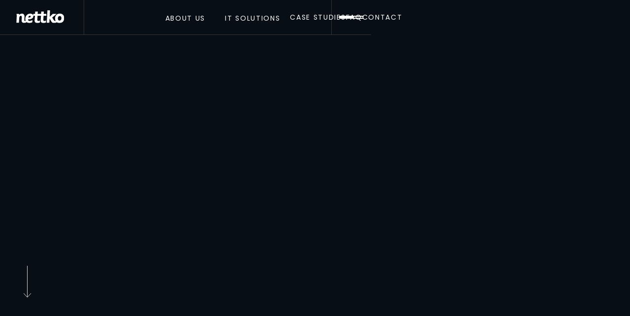

--- FILE ---
content_type: text/html
request_url: https://www.nettko.com.au/
body_size: 10010
content:
<!DOCTYPE html><!-- Last Published: Wed Dec 17 2025 23:20:50 GMT+0000 (Coordinated Universal Time) --><html data-wf-domain="www.nettko.com.au" data-wf-page="64cc31e068bec6c987b1e0bf" data-wf-site="64cc31e068bec6c987b1e069" lang="en-AU"><head><meta charset="utf-8"/><title>Nettko: Business-Led IT Support &amp; Cyber Security Solutions</title><meta content="Empower your business with Nettko&#x27;s agile IT solutions. From cyber security to cloud transitions, we ensure innovation meets security. Partner with us for transformative results." name="description"/><meta content="Nettko: Business-Led IT Support &amp; Cyber Security Solutions" property="og:title"/><meta content="Empower your business with Nettko&#x27;s agile IT solutions. From cyber security to cloud transitions, we ensure innovation meets security. Partner with us for transformative results." property="og:description"/><meta content="Nettko: Business-Led IT Support &amp; Cyber Security Solutions" property="twitter:title"/><meta content="Empower your business with Nettko&#x27;s agile IT solutions. From cyber security to cloud transitions, we ensure innovation meets security. Partner with us for transformative results." property="twitter:description"/><meta property="og:type" content="website"/><meta content="summary_large_image" name="twitter:card"/><meta content="width=device-width, initial-scale=1" name="viewport"/><link href="https://cdn.prod.website-files.com/64cc31e068bec6c987b1e069/css/nettko.webflow.shared.b55d353a7.css" rel="stylesheet" type="text/css"/><link href="https://fonts.googleapis.com" rel="preconnect"/><link href="https://fonts.gstatic.com" rel="preconnect" crossorigin="anonymous"/><script src="https://ajax.googleapis.com/ajax/libs/webfont/1.6.26/webfont.js" type="text/javascript"></script><script type="text/javascript">WebFont.load({  google: {    families: ["Oswald:200,300,400,500,600,700","Poppins:regular","Jost:300,regular,500,600,700"]  }});</script><script type="text/javascript">!function(o,c){var n=c.documentElement,t=" w-mod-";n.className+=t+"js",("ontouchstart"in o||o.DocumentTouch&&c instanceof DocumentTouch)&&(n.className+=t+"touch")}(window,document);</script><link href="https://cdn.prod.website-files.com/64cc31e068bec6c987b1e069/64f902de38de013c4b02dfa1_favicon-32x32.png" rel="shortcut icon" type="image/x-icon"/><link href="https://cdn.prod.website-files.com/64cc31e068bec6c987b1e069/64f901eefb5efa1c701f51d9_Untitled%20design%20(37).png" rel="apple-touch-icon"/><script src="https://www.google.com/recaptcha/api.js" type="text/javascript"></script><style>
  .dropdown-list.w--open { 
    opacity: 1 !important;
}
</style>
<!-- Google Tag Manager -->
<script>(function(w,d,s,l,i){w[l]=w[l]||[];w[l].push({'gtm.start':
new Date().getTime(),event:'gtm.js'});var f=d.getElementsByTagName(s)[0],
j=d.createElement(s),dl=l!='dataLayer'?'&l='+l:'';j.async=true;j.src=
'https://www.googletagmanager.com/gtm.js?id='+i+dl;f.parentNode.insertBefore(j,f);
})(window,document,'script','dataLayer','GTM-54L8GWFW');</script>
<!-- End Google Tag Manager --><script type="text/javascript">window.__WEBFLOW_CURRENCY_SETTINGS = {"currencyCode":"USD","symbol":"$","decimal":".","fractionDigits":2,"group":",","template":"{{wf {\"path\":\"symbol\",\"type\":\"PlainText\"} }} {{wf {\"path\":\"amount\",\"type\":\"CommercePrice\"} }} {{wf {\"path\":\"currencyCode\",\"type\":\"PlainText\"} }}","hideDecimalForWholeNumbers":false};</script></head><body><header data-w-id="1654b502-fdc4-505d-5397-5b0608bbdd47" class="nevigation"><div class="nav-main"><div class="logo"><a href="/" aria-current="page" class="bizcore w-inline-block w--current"><img src="https://cdn.prod.website-files.com/64cc31e068bec6c987b1e069/64d303643454c59f60f1f0aa_Untitled%20(350%20%C3%97%2077%20px)%20(1).svg" loading="lazy" width="140" height="30" alt="Logo of Nettko"/></a></div><div class="nav-menu-main change-display"><div data-animation="over-right" data-collapse="medium" data-duration="400" data-easing="ease" data-easing2="ease" role="banner" class="navbar-two change-width w-nav"><nav role="navigation" class="nav-menu w-nav-menu"><div data-delay="100" data-hover="true" class="dropdown w-dropdown"><div class="dropdown-toggle w-dropdown-toggle"><a href="/about-us" class="link-block-3 w-inline-block"><div class="button-font change-case margin-off">About Us</div></a></div><nav class="dropdown-list w-dropdown-list"><a href="/our-team" class="button-font color-black nav-dark w-dropdown-link">our-team</a></nav></div><div data-delay="100" data-hover="true" data-w-id="220a2b91-cdde-9fb7-0313-d9234022f8df" class="dropdown w-dropdown"><div class="dropdown-toggle w-dropdown-toggle"><a href="/our-services" class="link-block-3 w-inline-block"><div class="button-font change-case margin-off">IT SOLUTIONS</div></a></div><nav class="dropdown-list w-dropdown-list"><a href="/accelerate-your-business-with-ai" class="button-font color-black nav-dark w-dropdown-link">ARTIFICIAL INTELLIGENCE</a><a href="/streamline-your-business-with-automation" class="button-font color-black nav-dark w-dropdown-link">BUSINESS AUTOMATION</a><a href="/infrastructure-cloud-services" class="button-font color-black nav-dark w-dropdown-link">CLOUD SERVICES</a><a href="/cyber-security" class="button-font color-black nav-dark w-dropdown-link">CYBER SECURITY</a><a href="/it-consulting" class="button-font color-black nav-dark w-dropdown-link">IT CONSULTING</a><a href="/managed-it" class="button-font color-black nav-dark w-dropdown-link">MANAGED IT</a></nav></div><a href="/case-studies" class="nav-text w-inline-block"><div class="button-font change-case margin-off">CASE STUDIES</div></a><a href="/faq" class="nav-text w-inline-block"><div class="button-font change-case margin-off">FAQ</div></a><a href="/contact" class="nav-text w-inline-block"><div class="button-font change-case margin-off">CONTACT</div></a></nav></div></div><div class="nav-hamburger-wrapper"><div class="nav-hamburger"><div id="w-node-_1654b502-fdc4-505d-5397-5b0608bbdd50-08bbdd47" data-w-id="1654b502-fdc4-505d-5397-5b0608bbdd50" class="hamburger-link"><div class="bar-one"></div><div class="bar-two"></div><div class="bar-three"></div></div><div id="w-node-c8f9d9b0-aec3-ee55-fc13-60c4d3dd5068-08bbdd47" data-w-id="c8f9d9b0-aec3-ee55-fc13-60c4d3dd5068" class="hamburger-responsive"><div class="responsive-bar-one"></div><div class="responsive-bar-two"></div><div class="responsive-bar-three"></div></div></div></div></div><div class="menu-right"><div><div class="header-top align-center color-orange padding-bottom-ten">quick contact</div><div class="heading-three align-center color-white">Get in touch</div></div><div><div class="header-top align-center color-orange">WORKING HOURS</div><div class="color-white align-center">Monday – Friday: 8:30am – 5pm</div></div><div class="contact-box"><div class="header-top align-center color-orange">Contact</div><a href="tel:(02)49409000" class="body-font color-white align-center underline-off">Call : (02) 4940 9000</a></div><div class="contact-box"><div class="header-top align-center color-orange">Located At</div><div class="color-white align-center"></div><a href="#" class="body-font color-white align-center underline-off">110/10 Kenrick St, The Junction NSW 2291</a></div></div></header><section class="demo-two-hero-section"><div class="demo-two-hero-main"><div class="w-layout-grid demo-two-hero-grid"><div id="w-node-_5ef14d8e-92be-ae8c-2f7d-8b0b9f3225f3-87b1e0bf" class="demo-two-grid-block"><div data-delay="4000" data-animation="cross" class="demo-two-hero-slider w-slider" data-autoplay="false" data-easing="ease-in-quint" data-hide-arrows="false" data-disable-swipe="false" data-autoplay-limit="0" data-nav-spacing="3" data-duration="800" data-infinite="true"><div class="w-slider-mask"><div data-w-id="a6373e0d-b14b-5359-f749-d8856a447761" class="w-slide"><div class="slide-wrapper"><div id="w-node-b2d26e1c-8af0-b7ed-e30f-3837b4b0d4e4-87b1e0bf" class="demo-two-hero-text-slide padding-bottom-thirty"><div style="opacity:0;-webkit-transform:translate3d(null, 120px, 0) scale3d(1, 1, 1) rotateX(0) rotateY(0) rotateZ(0) skew(0, 0);-moz-transform:translate3d(null, 120px, 0) scale3d(1, 1, 1) rotateX(0) rotateY(0) rotateZ(0) skew(0, 0);-ms-transform:translate3d(null, 120px, 0) scale3d(1, 1, 1) rotateX(0) rotateY(0) rotateZ(0) skew(0, 0);transform:translate3d(null, 120px, 0) scale3d(1, 1, 1) rotateX(0) rotateY(0) rotateZ(0) skew(0, 0)" class="text-slide-wrapper"><div class="demo-two-slide-title-wrapper padding-bottom-twenty"><h1 class="color-white"><span class="header-one-title-span">Navigate the Digital World:</span> <span class="font-change-header-one"> Nettko&#x27;s Cyber Security Has Your Back.</span></h1></div><div class="demo-two-slide-para-wrapper"><p class="padding-bottom-twenty">Guarding your digital assets, ensuring data integrity, and protecting your business&#x27;s heart.</p></div><div class="demo-two-button-wrapper"><a data-w-id="5f33802d-32a0-c163-14e8-a5de5e6da059" href="/cyber-security" class="button-main bg-change underline-off w-inline-block"><div class="button-overlay bg-black"></div><div class="button-font">TIME FOR A CHECK-UP?</div></a></div></div></div><div id="w-node-_14008ef4-9f5e-5b4a-d07d-be42059b0391-87b1e0bf" style="-webkit-transform:translate3d(0, -100%, 0) scale3d(1, 1, 1) rotateX(0) rotateY(0) rotateZ(0) skew(0, 0);-moz-transform:translate3d(0, -100%, 0) scale3d(1, 1, 1) rotateX(0) rotateY(0) rotateZ(0) skew(0, 0);-ms-transform:translate3d(0, -100%, 0) scale3d(1, 1, 1) rotateX(0) rotateY(0) rotateZ(0) skew(0, 0);transform:translate3d(0, -100%, 0) scale3d(1, 1, 1) rotateX(0) rotateY(0) rotateZ(0) skew(0, 0);opacity:0" class="image-slide"><div id="w-node-_31d33527-2487-7826-1df9-672d4b22a852-87b1e0bf" class="slide-two-image-three"></div><div class="overlay-image"></div></div></div></div><div data-w-id="1369b52e-2bf2-a992-7382-a25e40f88b59" class="w-slide"><div class="slide-wrapper"><div id="w-node-e5363e2f-fd41-a65f-b369-7809de41d80e-87b1e0bf" class="demo-two-hero-text-slide padding-bottom-thirty"><div style="opacity:0;-webkit-transform:translate3d(null, 120px, 0) scale3d(1, 1, 1) rotateX(0) rotateY(0) rotateZ(0) skew(0, 0);-moz-transform:translate3d(null, 120px, 0) scale3d(1, 1, 1) rotateX(0) rotateY(0) rotateZ(0) skew(0, 0);-ms-transform:translate3d(null, 120px, 0) scale3d(1, 1, 1) rotateX(0) rotateY(0) rotateZ(0) skew(0, 0);transform:translate3d(null, 120px, 0) scale3d(1, 1, 1) rotateX(0) rotateY(0) rotateZ(0) skew(0, 0)" class="text-slide-wrapper"><div class="demo-two-slide-title-wrapper padding-bottom-twenty"><h1 class="change-line-height color-white"><span class="header-one-title-span">IT Support,<br/>Implementation &amp; Strategy.</span></h1></div><div class="demo-two-slide-para-wrapper"><p class="padding-bottom-twenty">Transforming businesses by taking the simplest path to innovation and independence.</p></div><div class="demo-two-button-wrapper"><a data-w-id="e5363e2f-fd41-a65f-b369-7809de41d81a" href="/it-consulting" class="button-main bg-change underline-off w-inline-block"><div class="button-overlay bg-black"></div><div class="button-font">discover more</div></a></div></div></div><div id="w-node-_2f63b4b5-63a3-f499-cba8-59c79d2ebd01-87b1e0bf" style="-webkit-transform:translate3d(0, -100%, 0) scale3d(1, 1, 1) rotateX(0) rotateY(0) rotateZ(0) skew(0, 0);-moz-transform:translate3d(0, -100%, 0) scale3d(1, 1, 1) rotateX(0) rotateY(0) rotateZ(0) skew(0, 0);-ms-transform:translate3d(0, -100%, 0) scale3d(1, 1, 1) rotateX(0) rotateY(0) rotateZ(0) skew(0, 0);transform:translate3d(0, -100%, 0) scale3d(1, 1, 1) rotateX(0) rotateY(0) rotateZ(0) skew(0, 0);opacity:0" class="image-slide"><div class="slide-two-image-one"></div><div class="overlay-image"></div></div></div></div><div data-w-id="1369b52e-2bf2-a992-7382-a25e40f88b5a" class="w-slide"><div class="slide-wrapper"><div id="w-node-_9b2aa1e3-a8e8-ff04-dea5-d2708ae3939d-87b1e0bf" class="demo-two-hero-text-slide padding-bottom-thirty"><div style="opacity:0;-webkit-transform:translate3d(null, 120px, 0) scale3d(1, 1, 1) rotateX(0) rotateY(0) rotateZ(0) skew(0, 0);-moz-transform:translate3d(null, 120px, 0) scale3d(1, 1, 1) rotateX(0) rotateY(0) rotateZ(0) skew(0, 0);-ms-transform:translate3d(null, 120px, 0) scale3d(1, 1, 1) rotateX(0) rotateY(0) rotateZ(0) skew(0, 0);transform:translate3d(null, 120px, 0) scale3d(1, 1, 1) rotateX(0) rotateY(0) rotateZ(0) skew(0, 0)" class="text-slide-wrapper"><div class="demo-two-slide-title-wrapper padding-bottom-twenty"><h1 class="color-white">Managed<br/>IT Solutions</h1></div><div class="demo-two-slide-para-wrapper"><p class="padding-bottom-twenty">Experience seamless operations with our proactive approach to IT infrastructure and support.</p></div><div class="demo-two-button-wrapper"><a data-w-id="f6207902-ecba-6f49-525a-9568b5c4dc25" href="/managed-it" class="button-main bg-change underline-off w-inline-block"><div class="button-overlay bg-black"></div><div class="button-font">LEARN MORE</div></a></div></div></div><div id="w-node-c864f379-6446-dd56-d989-ea1a4e1406b6-87b1e0bf" style="-webkit-transform:translate3d(0, -100%, 0) scale3d(1, 1, 1) rotateX(0) rotateY(0) rotateZ(0) skew(0, 0);-moz-transform:translate3d(0, -100%, 0) scale3d(1, 1, 1) rotateX(0) rotateY(0) rotateZ(0) skew(0, 0);-ms-transform:translate3d(0, -100%, 0) scale3d(1, 1, 1) rotateX(0) rotateY(0) rotateZ(0) skew(0, 0);transform:translate3d(0, -100%, 0) scale3d(1, 1, 1) rotateX(0) rotateY(0) rotateZ(0) skew(0, 0);opacity:0" class="image-slide"><div class="slide-two-image-two"></div><div class="overlay-image"></div></div></div></div></div><div class="left-arrow-two w-slider-arrow-left"><img src="https://cdn.prod.website-files.com/64cc31e068bec6c987b1e069/64cc31e068bec6c987b1e17e_Arrow%20Up.svg" loading="lazy" width="17" height="85" alt="Arrow" data-w-id="50502b1e-79e6-1873-a571-ea95b929068f" style="-webkit-transform:translate3d(null, 20px, 0) scale3d(1, 1, 1) rotateX(0) rotateY(0) rotateZ(0) skew(0, 0);-moz-transform:translate3d(null, 20px, 0) scale3d(1, 1, 1) rotateX(0) rotateY(0) rotateZ(0) skew(0, 0);-ms-transform:translate3d(null, 20px, 0) scale3d(1, 1, 1) rotateX(0) rotateY(0) rotateZ(0) skew(0, 0);transform:translate3d(null, 20px, 0) scale3d(1, 1, 1) rotateX(0) rotateY(0) rotateZ(0) skew(0, 0)" class="arrow-up"/></div><div class="right-arrow-two w-slider-arrow-right"><img src="https://cdn.prod.website-files.com/64cc31e068bec6c987b1e069/64cc31e068bec6c987b1e17f_Arrow%20Down.svg" loading="lazy" width="17" height="85" alt="Arrow" data-w-id="1dcb2c76-8f4a-a0cc-c26c-a6f497eea2bf" style="-webkit-transform:translate3d(0, -20px, 0) scale3d(1, 1, 1) rotateX(0) rotateY(0) rotateZ(0) skew(0, 0);-moz-transform:translate3d(0, -20px, 0) scale3d(1, 1, 1) rotateX(0) rotateY(0) rotateZ(0) skew(0, 0);-ms-transform:translate3d(0, -20px, 0) scale3d(1, 1, 1) rotateX(0) rotateY(0) rotateZ(0) skew(0, 0);transform:translate3d(0, -20px, 0) scale3d(1, 1, 1) rotateX(0) rotateY(0) rotateZ(0) skew(0, 0)" class="arrow-down"/></div><div class="slide-nav-two w-slider-nav w-round"></div></div></div><div id="w-node-e7ff950d-cfd0-e3c8-dbff-6622178f0fe3-87b1e0bf" class="demo-two-hero-vertical-text"><div class="demo-two-vertical-text"></div></div></div></div></section><section class="demo-two-mission"><div class="demo-two-mission-container w-container"><div><div class="header-top align-center">Guided by Nettko</div><div class="demo-two-mission-title-wrapper overflow-off margin-bottom-thirty"><h2 data-w-id="c815bd25-214c-5e48-b86d-a6b0215dc7ca" class="appearance-effect align-center padding-bottom-ten">Business transformation roadmap from discovery to management.</h2></div><div class="demo-two-mission-main"><div class="demo-two-mission-text-block"><div class="demo-two-mission-text"><div class="header-top">The nettko differnce</div><div class="heading-two padding-bottom-twenty padding-top-ten">Paving Your Simplest Path to Innovation and Independence.</div><div><p>Nettko simplifies complexity, guiding you to innovative, independent business solutions</p></div><a role="button" href="/about-us" class="button-two underline-off w-inline-block"><div class="button-font change-color-orange">ABout Us</div><div class="demo-one-horizental-button-arrow"><img src="https://cdn.prod.website-files.com/64cc31e068bec6c987b1e069/64cc31e068bec6c987b1e0e8_White%20Arrow.svg" loading="lazy" width="15" height="15" alt="White Arrow" class="white-arrow"/><div class="demo-one-horizental-color-arrow"><img src="https://cdn.prod.website-files.com/64cc31e068bec6c987b1e069/64cc31e068bec6c987b1e0f3_Black%20Arrow.svg" alt="Black Arrow" width="15" height="15" class="color-arrow"/></div></div></a></div></div><div class="demo-two-mission-icon-box"><div class="w-layout-grid demo-one-process-grid"><div id="w-node-faf7d635-a169-a50c-8dee-a946cae5a7d8-87b1e0bf" data-w-id="faf7d635-a169-a50c-8dee-a946cae5a7d8" style="opacity:0" class="demo-one-process-grid-block display-change"><img src="https://cdn.prod.website-files.com/64cc31e068bec6c987b1e069/64cc31e068bec6c987b1e15f_analysis%20(2).png" loading="lazy" width="50" height="50" alt="Analysis" class="autofit"/><div><div class="heading-four padding-bottom-ten">Inital Discovery</div><p>Uncover core needs, explore opportunities, and understand your unique business landscape.</p></div></div><div id="w-node-faf7d635-a169-a50c-8dee-a946cae5a7df-87b1e0bf" data-w-id="faf7d635-a169-a50c-8dee-a946cae5a7df" style="opacity:0" class="demo-one-process-grid-block display-change"><img src="https://cdn.prod.website-files.com/64cc31e068bec6c987b1e069/64cc31e068bec6c987b1e15e_research%20(2).png" loading="lazy" height="50" alt="Analysis" width="50" class="autofit"/><div><div class="heading-four padding-bottom-ten">Business Vision</div><p>From today&#x27;s challenges to future ambitions, we shape our strategies around your journey.</p></div></div><div id="w-node-faf7d635-a169-a50c-8dee-a946cae5a7e6-87b1e0bf" data-w-id="faf7d635-a169-a50c-8dee-a946cae5a7e6" style="opacity:0" class="demo-one-process-grid-block display-change"><img src="https://cdn.prod.website-files.com/64cc31e068bec6c987b1e069/64cc31e068bec6c987b1e15c_resources.png" loading="lazy" width="40" height="50" alt="Analysis" class="autofit"/><div><div class="heading-four padding-bottom-ten">Strategy</div><p>Crafting tailored IT roadmaps, we transform challenges into stepping stones for growth.</p></div></div><div id="w-node-faf7d635-a169-a50c-8dee-a946cae5a7ed-87b1e0bf" data-w-id="faf7d635-a169-a50c-8dee-a946cae5a7ed" style="opacity:0" class="demo-one-process-grid-block display-change"><img src="https://cdn.prod.website-files.com/64cc31e068bec6c987b1e069/64cc31e068bec6c987b1e15d_Management.png" loading="lazy" width="50" height="50" alt="Analysis" class="autofit"/><div><div class="heading-four padding-bottom-ten">Management</div><p>Proactively maintaining, adapting, and optimising to ensure your business runs seamlessly every day.</p></div></div></div></div></div></div></div></section><section class="demo-two-why-choose"><div class="demo-two-why-choose-container w-container"><div><div class="header-top align-center color-white"></div></div><div class="demo-two-why-choose-title-wrapper overflow-off"><h2 data-w-id="b270ac92-1715-8d9b-4a60-6a31486281ec" style="-webkit-transform:translate3d(20%, 100%, 0) scale3d(1, 1, 1) rotateX(0) rotateY(0) rotateZ(0) skew(30deg, 0);-moz-transform:translate3d(20%, 100%, 0) scale3d(1, 1, 1) rotateX(0) rotateY(0) rotateZ(0) skew(30deg, 0);-ms-transform:translate3d(20%, 100%, 0) scale3d(1, 1, 1) rotateX(0) rotateY(0) rotateZ(0) skew(30deg, 0);transform:translate3d(20%, 100%, 0) scale3d(1, 1, 1) rotateX(0) rotateY(0) rotateZ(0) skew(30deg, 0)" class="appearance-effect-two align-center color-white"></h2></div></div></section><section><div class="demo-two-service-container w-container"><div class="demo-two-service-main"><div class="demo-two-service-list"><div class="w-layout-grid demo-two-service-grid"><div id="w-node-_1c2a72d2-a559-a017-d917-6c8d29b8eb5e-87b1e0bf" class="demo-two-service-grid-block"><div class="demo-two-service-grid-counter"></div><div class="heading-four"><div class="heading-four color-black padding-bottom-ten">Local support</div><div class="demo-two-service-grid-para-wrapper"><p>Australia-based teams with hands-on, face-to-face experience</p></div></div></div><div data-w-id="8488e27b-6fc2-d599-666f-ea379526360d" style="-webkit-transform:translate3d(100%, 0, 0) scale3d(1, 1, 1) rotateX(0) rotateY(0) rotateZ(0) skew(0, 0);-moz-transform:translate3d(100%, 0, 0) scale3d(1, 1, 1) rotateX(0) rotateY(0) rotateZ(0) skew(0, 0);-ms-transform:translate3d(100%, 0, 0) scale3d(1, 1, 1) rotateX(0) rotateY(0) rotateZ(0) skew(0, 0);transform:translate3d(100%, 0, 0) scale3d(1, 1, 1) rotateX(0) rotateY(0) rotateZ(0) skew(0, 0)" class="divider-effect"></div><div id="w-node-_217d2265-9d6c-6be8-792e-06be813b4270-87b1e0bf" class="demo-two-service-grid-block"><div class="demo-two-service-grid-counter"></div><div class="heading-four"><div class="heading-four color-black padding-bottom-ten">Market leaders</div><div class="demo-two-service-grid-para-wrapper"><p>Most advanced remote IT support software tools on the market</p></div></div></div><div data-w-id="2f48143b-504b-877b-428c-4765a4ea9f31" style="-webkit-transform:translate3d(100%, 0, 0) scale3d(1, 1, 1) rotateX(0) rotateY(0) rotateZ(0) skew(0, 0);-moz-transform:translate3d(100%, 0, 0) scale3d(1, 1, 1) rotateX(0) rotateY(0) rotateZ(0) skew(0, 0);-ms-transform:translate3d(100%, 0, 0) scale3d(1, 1, 1) rotateX(0) rotateY(0) rotateZ(0) skew(0, 0);transform:translate3d(100%, 0, 0) scale3d(1, 1, 1) rotateX(0) rotateY(0) rotateZ(0) skew(0, 0)" class="divider-effect"></div><div id="w-node-a6c56e72-84df-0942-0294-d1c33df86085-87b1e0bf" class="demo-two-service-grid-block border-bottom-off"><div class="demo-two-service-grid-counter"></div><div class="heading-four"><div class="heading-four color-black padding-bottom-ten">Serving businesses 10 years + </div><div class="demo-two-service-grid-para-wrapper"><p>Professional service delivery management and team leaders</p></div></div></div></div></div><div data-w-id="cf0fc379-0c14-6551-b68f-70103f83d547" class="demo-one-testimonials-image-block image-up homepage"><img src="https://cdn.prod.website-files.com/64cc31e068bec6c987b1e069/64d32ea69cc2dc935e2f8707_Nettko-Shirt.webp" loading="lazy" height="700" width="492" alt="Nettko Staff" srcset="https://cdn.prod.website-files.com/64cc31e068bec6c987b1e069/64d32ea69cc2dc935e2f8707_Nettko-Shirt-p-500.webp 500w, https://cdn.prod.website-files.com/64cc31e068bec6c987b1e069/64d32ea69cc2dc935e2f8707_Nettko-Shirt-p-800.webp 800w, https://cdn.prod.website-files.com/64cc31e068bec6c987b1e069/64d32ea69cc2dc935e2f8707_Nettko-Shirt-p-1080.webp 1080w, https://cdn.prod.website-files.com/64cc31e068bec6c987b1e069/64d32ea69cc2dc935e2f8707_Nettko-Shirt-p-1600.webp 1600w, https://cdn.prod.website-files.com/64cc31e068bec6c987b1e069/64d32ea69cc2dc935e2f8707_Nettko-Shirt-p-2000.webp 2000w, https://cdn.prod.website-files.com/64cc31e068bec6c987b1e069/64d32ea69cc2dc935e2f8707_Nettko-Shirt.webp 2050w" sizes="(max-width: 767px) 100vw, 492px" class="autofit full-width"/><div style="width:200vw;height:200vh;-webkit-transform:translate3d(20%, 10%, 0) scale3d(1, 1, 1) rotateX(0) rotateY(0) rotateZ(0) skew(0, 0);-moz-transform:translate3d(20%, 10%, 0) scale3d(1, 1, 1) rotateX(0) rotateY(0) rotateZ(0) skew(0, 0);-ms-transform:translate3d(20%, 10%, 0) scale3d(1, 1, 1) rotateX(0) rotateY(0) rotateZ(0) skew(0, 0);transform:translate3d(20%, 10%, 0) scale3d(1, 1, 1) rotateX(0) rotateY(0) rotateZ(0) skew(0, 0)" class="demo-one-testimonials-image-shape"></div></div></div></div></section><section class="demo-two-progress"><div class="demo-two-progress-container w-container"><div class="demo-two-progress-main"><div class="demo-two-progress-text-block"><div class="demo-two-progress-title-wrapper overflow-off"><h2 data-w-id="48472943-cd75-c2cd-2fa0-0c6d2ede800b" style="-webkit-transform:translate3d(20%, 100%, 0) scale3d(1, 1, 1) rotateX(0) rotateY(0) rotateZ(0) skew(30deg, 0);-moz-transform:translate3d(20%, 100%, 0) scale3d(1, 1, 1) rotateX(0) rotateY(0) rotateZ(0) skew(30deg, 0);-ms-transform:translate3d(20%, 100%, 0) scale3d(1, 1, 1) rotateX(0) rotateY(0) rotateZ(0) skew(30deg, 0);transform:translate3d(20%, 100%, 0) scale3d(1, 1, 1) rotateX(0) rotateY(0) rotateZ(0) skew(30deg, 0)" class="appearance-effect-three padding-bottom-ten">Who we help</h2></div><div class="demo-two-progress-para-wrapper"><p class="colour-black">From startups to established enterprises, Nettko partners with businesses to harness the transformative power of innovative IT solutions, ensuring each finds its unique path to growth and efficiency.</p></div></div><div class="demo-two-progress-wrapper"><div><div class="demo-two-progress-text"><h3>Finance &amp; accounting </h3></div><div class="demo-two-progress-bar"><div data-w-id="55075c05-f1ca-06d2-9748-c828f234b62a" style="width:0%" class="demo-two-progress-bar-front"></div></div></div><div><div class="demo-two-progress-text"><h3>Health &amp; medical</h3></div><div class="demo-two-progress-bar"><div data-w-id="cf977449-245e-6eb5-f2bf-3120dd4ad02a" style="width:0%" class="demo-two-progress-bar-front"></div></div></div><div><div class="demo-two-progress-text"><h3>Service industries</h3></div><div class="demo-two-progress-bar"><div data-w-id="962afa05-c564-3863-09eb-9ab916ab6794" style="width:0%" class="demo-two-progress-bar-front"></div></div></div></div></div></div></section><section class="demo-two-work"><div class="demo-two-work-container w-container"><div class="div-block-218"><div id="w-node-_22b31c60-6627-8b9b-f8f9-ba6989fc3e5c-89fc3e5b" class="w-layout-grid demo-two-work-grid"><div id="w-node-_22b31c60-6627-8b9b-f8f9-ba6989fc3e5d-89fc3e5b" class="demo-two-image-block"><div class="demo-two-work-grid-image-one"><img src="https://cdn.prod.website-files.com/64cc31e068bec6c987b1e069/64d48406b26ea8c4163f4d64_Managed%20IT%20-%20one%20.webp" id="w-node-_80be40cb-56cd-ad65-f417-9ef5ee0582fd-89fc3e5b" width="1920" height="1030" alt="Managed IT" srcset="https://cdn.prod.website-files.com/64cc31e068bec6c987b1e069/64d48406b26ea8c4163f4d64_Managed%20IT%20-%20one%20-p-500.webp 500w, https://cdn.prod.website-files.com/64cc31e068bec6c987b1e069/64d48406b26ea8c4163f4d64_Managed%20IT%20-%20one%20-p-800.webp 800w, https://cdn.prod.website-files.com/64cc31e068bec6c987b1e069/64d48406b26ea8c4163f4d64_Managed%20IT%20-%20one%20-p-1080.webp 1080w, https://cdn.prod.website-files.com/64cc31e068bec6c987b1e069/64d48406b26ea8c4163f4d64_Managed%20IT%20-%20one%20-p-1600.webp 1600w, https://cdn.prod.website-files.com/64cc31e068bec6c987b1e069/64d48406b26ea8c4163f4d64_Managed%20IT%20-%20one%20-p-2000.webp 2000w, https://cdn.prod.website-files.com/64cc31e068bec6c987b1e069/64d48406b26ea8c4163f4d64_Managed%20IT%20-%20one%20-p-2600.webp 2600w, https://cdn.prod.website-files.com/64cc31e068bec6c987b1e069/64d48406b26ea8c4163f4d64_Managed%20IT%20-%20one%20-p-3200.webp 3200w, https://cdn.prod.website-files.com/64cc31e068bec6c987b1e069/64d48406b26ea8c4163f4d64_Managed%20IT%20-%20one%20.webp 3840w" sizes="(max-width: 767px) 100vw, (max-width: 991px) 728px, 940px" class="default-image full-width opacity-on"/><img class="bg-one autofit full-width opacity-off" src="https://cdn.prod.website-files.com/64cc31e068bec6c987b1e069/64d48407cccc27a458f8ed26_cyber%20security%20-%20two.webp" width="1920" height="1030" alt="Cyber Security" sizes="(max-width: 767px) 100vw, (max-width: 991px) 728px, 940px" data-w-id="22b31c60-6627-8b9b-f8f9-ba6989fc3e5f" id="w-node-_22b31c60-6627-8b9b-f8f9-ba6989fc3e5f-89fc3e5b" srcset="https://cdn.prod.website-files.com/64cc31e068bec6c987b1e069/64d48407cccc27a458f8ed26_cyber%20security%20-%20two-p-500.webp 500w, https://cdn.prod.website-files.com/64cc31e068bec6c987b1e069/64d48407cccc27a458f8ed26_cyber%20security%20-%20two-p-800.webp 800w, https://cdn.prod.website-files.com/64cc31e068bec6c987b1e069/64d48407cccc27a458f8ed26_cyber%20security%20-%20two-p-1080.webp 1080w, https://cdn.prod.website-files.com/64cc31e068bec6c987b1e069/64d48407cccc27a458f8ed26_cyber%20security%20-%20two-p-1600.webp 1600w, https://cdn.prod.website-files.com/64cc31e068bec6c987b1e069/64d48407cccc27a458f8ed26_cyber%20security%20-%20two-p-2000.webp 2000w, https://cdn.prod.website-files.com/64cc31e068bec6c987b1e069/64d48407cccc27a458f8ed26_cyber%20security%20-%20two-p-2600.webp 2600w, https://cdn.prod.website-files.com/64cc31e068bec6c987b1e069/64d48407cccc27a458f8ed26_cyber%20security%20-%20two-p-3200.webp 3200w, https://cdn.prod.website-files.com/64cc31e068bec6c987b1e069/64d48407cccc27a458f8ed26_cyber%20security%20-%20two.webp 3840w"/><img class="bg-two autofit full-width opacity-off" src="https://cdn.prod.website-files.com/64cc31e068bec6c987b1e069/64d48406b26ea8c4163f4d64_Managed%20IT%20-%20one%20.webp" width="1920" height="1030" alt="Managed IT" sizes="(max-width: 767px) 100vw, (max-width: 991px) 728px, 940px" data-w-id="22b31c60-6627-8b9b-f8f9-ba6989fc3e60" id="w-node-_22b31c60-6627-8b9b-f8f9-ba6989fc3e60-89fc3e5b" srcset="https://cdn.prod.website-files.com/64cc31e068bec6c987b1e069/64d48406b26ea8c4163f4d64_Managed%20IT%20-%20one%20-p-500.webp 500w, https://cdn.prod.website-files.com/64cc31e068bec6c987b1e069/64d48406b26ea8c4163f4d64_Managed%20IT%20-%20one%20-p-800.webp 800w, https://cdn.prod.website-files.com/64cc31e068bec6c987b1e069/64d48406b26ea8c4163f4d64_Managed%20IT%20-%20one%20-p-1080.webp 1080w, https://cdn.prod.website-files.com/64cc31e068bec6c987b1e069/64d48406b26ea8c4163f4d64_Managed%20IT%20-%20one%20-p-1600.webp 1600w, https://cdn.prod.website-files.com/64cc31e068bec6c987b1e069/64d48406b26ea8c4163f4d64_Managed%20IT%20-%20one%20-p-2000.webp 2000w, https://cdn.prod.website-files.com/64cc31e068bec6c987b1e069/64d48406b26ea8c4163f4d64_Managed%20IT%20-%20one%20-p-2600.webp 2600w, https://cdn.prod.website-files.com/64cc31e068bec6c987b1e069/64d48406b26ea8c4163f4d64_Managed%20IT%20-%20one%20-p-3200.webp 3200w, https://cdn.prod.website-files.com/64cc31e068bec6c987b1e069/64d48406b26ea8c4163f4d64_Managed%20IT%20-%20one%20.webp 3840w"/><img class="bg-three autofit full-width opacity-off" src="https://cdn.prod.website-files.com/64cc31e068bec6c987b1e069/64d48406bf066d2473f5b8a9_IT%20consulting%20-%20three.webp" width="1920" height="1030" alt="IT Consulting" sizes="(max-width: 767px) 100vw, (max-width: 991px) 728px, 940px" data-w-id="22b31c60-6627-8b9b-f8f9-ba6989fc3e61" id="w-node-_22b31c60-6627-8b9b-f8f9-ba6989fc3e61-89fc3e5b" srcset="https://cdn.prod.website-files.com/64cc31e068bec6c987b1e069/64d48406bf066d2473f5b8a9_IT%20consulting%20-%20three-p-500.webp 500w, https://cdn.prod.website-files.com/64cc31e068bec6c987b1e069/64d48406bf066d2473f5b8a9_IT%20consulting%20-%20three-p-800.webp 800w, https://cdn.prod.website-files.com/64cc31e068bec6c987b1e069/64d48406bf066d2473f5b8a9_IT%20consulting%20-%20three-p-1080.webp 1080w, https://cdn.prod.website-files.com/64cc31e068bec6c987b1e069/64d48406bf066d2473f5b8a9_IT%20consulting%20-%20three-p-1600.webp 1600w, https://cdn.prod.website-files.com/64cc31e068bec6c987b1e069/64d48406bf066d2473f5b8a9_IT%20consulting%20-%20three-p-2000.webp 2000w, https://cdn.prod.website-files.com/64cc31e068bec6c987b1e069/64d48406bf066d2473f5b8a9_IT%20consulting%20-%20three-p-2600.webp 2600w, https://cdn.prod.website-files.com/64cc31e068bec6c987b1e069/64d48406bf066d2473f5b8a9_IT%20consulting%20-%20three-p-3200.webp 3200w, https://cdn.prod.website-files.com/64cc31e068bec6c987b1e069/64d48406bf066d2473f5b8a9_IT%20consulting%20-%20three.webp 3840w"/><img class="bg-four autofit full-width opacity-off" src="https://cdn.prod.website-files.com/64cc31e068bec6c987b1e069/64d484078d05eb131295c1e8_Cloud%20Services%20-%20four%20.webp" width="1920" height="1030" alt="Cloud Services" sizes="(max-width: 767px) 100vw, (max-width: 991px) 728px, 940px" data-w-id="22b31c60-6627-8b9b-f8f9-ba6989fc3e62" id="w-node-_22b31c60-6627-8b9b-f8f9-ba6989fc3e62-89fc3e5b" srcset="https://cdn.prod.website-files.com/64cc31e068bec6c987b1e069/64d484078d05eb131295c1e8_Cloud%20Services%20-%20four%20-p-500.webp 500w, https://cdn.prod.website-files.com/64cc31e068bec6c987b1e069/64d484078d05eb131295c1e8_Cloud%20Services%20-%20four%20-p-800.webp 800w, https://cdn.prod.website-files.com/64cc31e068bec6c987b1e069/64d484078d05eb131295c1e8_Cloud%20Services%20-%20four%20-p-1080.webp 1080w, https://cdn.prod.website-files.com/64cc31e068bec6c987b1e069/64d484078d05eb131295c1e8_Cloud%20Services%20-%20four%20-p-1600.webp 1600w, https://cdn.prod.website-files.com/64cc31e068bec6c987b1e069/64d484078d05eb131295c1e8_Cloud%20Services%20-%20four%20-p-2000.webp 2000w, https://cdn.prod.website-files.com/64cc31e068bec6c987b1e069/64d484078d05eb131295c1e8_Cloud%20Services%20-%20four%20-p-2600.webp 2600w, https://cdn.prod.website-files.com/64cc31e068bec6c987b1e069/64d484078d05eb131295c1e8_Cloud%20Services%20-%20four%20-p-3200.webp 3200w, https://cdn.prod.website-files.com/64cc31e068bec6c987b1e069/64d484078d05eb131295c1e8_Cloud%20Services%20-%20four%20.webp 3840w"/></div></div><div id="w-node-_22b31c60-6627-8b9b-f8f9-ba6989fc3e64-89fc3e5b" data-w-id="22b31c60-6627-8b9b-f8f9-ba6989fc3e64" class="demo-two-work-grid-image-two"><div id="w-node-_22b31c60-6627-8b9b-f8f9-ba6989fc3e65-89fc3e5b" data-w-id="22b31c60-6627-8b9b-f8f9-ba6989fc3e65" class="demo-two-work-grid-image-overlay"></div><div id="w-node-_22b31c60-6627-8b9b-f8f9-ba6989fc3e66-89fc3e5b" class="demo-two-work-grid-image-text-block"><div class="demo-two-work-grid-image-title-wrapper"><h2 class="color-white padding-bottom-ten">Managed<br/>IT</h2></div><div data-w-id="22b31c60-6627-8b9b-f8f9-ba6989fc3e6a" class="demo-two-work-grid-image-para-wrapper margin-bottom-twenty"><div class="body-font color-white">Experience seamless operations with our proactive approach to IT infrastructure and support.</div></div><div class="demo-two-work-grid-image-button-wrapper"><a role="button" href="/managed-it" class="arrow-button underline-off w-inline-block"><div class="div-block-99"><img src="https://cdn.prod.website-files.com/64cc31e068bec6c987b1e069/64cc31e068bec6c987b1e0e8_White%20Arrow.svg" loading="lazy" width="15" height="15" alt="White Arrow"/></div></a></div></div></div><div id="w-node-_22b31c60-6627-8b9b-f8f9-ba6989fc3e72-89fc3e5b" data-w-id="22b31c60-6627-8b9b-f8f9-ba6989fc3e72" class="demo-two-work-grid-image-three"><div id="w-node-_22b31c60-6627-8b9b-f8f9-ba6989fc3e73-89fc3e5b" data-w-id="22b31c60-6627-8b9b-f8f9-ba6989fc3e73" class="demo-two-work-grid-image-overlay"></div><div id="w-node-_22b31c60-6627-8b9b-f8f9-ba6989fc3e74-89fc3e5b" class="demo-two-work-grid-image-text-block"><div class="demo-two-work-grid-image-title-wrapper"><h2 class="color-white padding-bottom-ten">Cyber Security</h2></div><div data-w-id="22b31c60-6627-8b9b-f8f9-ba6989fc3e78" class="demo-two-work-grid-image-para-wrapper margin-bottom-twenty"><div class="body-font color-white">Guarding your digital assets, ensuring data integrity, and protecting your business&#x27;s heart.</div></div><div class="demo-two-work-grid-image-button-wrapper"><a role="button" href="/cyber-security" class="arrow-button underline-off w-inline-block"><div class="div-block-99"><img src="https://cdn.prod.website-files.com/64cc31e068bec6c987b1e069/64cc31e068bec6c987b1e0e8_White%20Arrow.svg" loading="lazy" width="15" height="15" alt="White Arrow"/></div></a></div></div></div><div id="w-node-_22b31c60-6627-8b9b-f8f9-ba6989fc3e80-89fc3e5b" data-w-id="22b31c60-6627-8b9b-f8f9-ba6989fc3e80" class="demo-two-work-grid-image-four"><div id="w-node-_22b31c60-6627-8b9b-f8f9-ba6989fc3e81-89fc3e5b" data-w-id="22b31c60-6627-8b9b-f8f9-ba6989fc3e81" class="demo-two-work-grid-image-overlay"></div><div id="w-node-_22b31c60-6627-8b9b-f8f9-ba6989fc3e82-89fc3e5b" class="demo-two-work-grid-image-text-block"><div class="demo-two-work-grid-image-title-wrapper"><h2 class="color-white padding-bottom-ten">AI<br/>Business </h2></div><div data-w-id="22b31c60-6627-8b9b-f8f9-ba6989fc3e86" class="demo-two-work-grid-image-para-wrapper margin-bottom-twenty"><div class="body-font color-white"> Let’s show you how to bring AI into your business safely, strategically, and effectively.</div></div><div class="demo-two-work-grid-image-button-wrapper"><a role="button" href="/accelerate-your-business-with-ai" class="arrow-button underline-off w-inline-block"><div class="div-block-99"><img src="https://cdn.prod.website-files.com/64cc31e068bec6c987b1e069/64cc31e068bec6c987b1e0e8_White%20Arrow.svg" loading="lazy" width="15" height="15" alt="White Arrow"/></div></a></div></div></div><div id="w-node-_22b31c60-6627-8b9b-f8f9-ba6989fc3e8e-89fc3e5b" data-w-id="22b31c60-6627-8b9b-f8f9-ba6989fc3e8e" class="demo-two-work-grid-image-five"><div id="w-node-_22b31c60-6627-8b9b-f8f9-ba6989fc3e8f-89fc3e5b" data-w-id="22b31c60-6627-8b9b-f8f9-ba6989fc3e8f" class="demo-two-work-grid-image-overlay"></div><div id="w-node-_22b31c60-6627-8b9b-f8f9-ba6989fc3e90-89fc3e5b" class="demo-two-work-grid-image-text-block"><div class="demo-two-work-grid-image-title-wrapper"><h2 class="color-white padding-bottom-ten">Cloud Services</h2></div><div data-w-id="22b31c60-6627-8b9b-f8f9-ba6989fc3e94" class="demo-two-work-grid-image-para-wrapper margin-bottom-twenty"><div class="body-font color-white">Empower flexibility and scalability; harness the cloud for efficient, future-ready business operations.</div></div><div class="demo-two-work-grid-image-button-wrapper"><a role="button" href="/infrastructure-cloud-services" class="arrow-button underline-off w-inline-block"><div class="div-block-99"><img src="https://cdn.prod.website-files.com/64cc31e068bec6c987b1e069/64cc31e068bec6c987b1e0e8_White%20Arrow.svg" loading="lazy" width="15" height="15" alt="White Arrow"/></div></a></div></div></div></div></div></div></section><section class="demo-two-blog"><div class="demo-two-blog-container w-container"><div class="demo-two-blog-text-wrapper padding-bottom-thirty"><div class="demo-two-blog-title"><div class="demo-two-blog-title-wrapper overflow-off"><h2 data-w-id="cd6d2679-b2f1-2e1d-063d-83677fcdad7a" style="-webkit-transform:translate3d(20%, 100%, 0) scale3d(1, 1, 1) rotateX(0) rotateY(0) rotateZ(0) skew(30deg, 0);-moz-transform:translate3d(20%, 100%, 0) scale3d(1, 1, 1) rotateX(0) rotateY(0) rotateZ(0) skew(30deg, 0);-ms-transform:translate3d(20%, 100%, 0) scale3d(1, 1, 1) rotateX(0) rotateY(0) rotateZ(0) skew(30deg, 0);transform:translate3d(20%, 100%, 0) scale3d(1, 1, 1) rotateX(0) rotateY(0) rotateZ(0) skew(30deg, 0)" class="appearance-effect-four">Dive into Our Latest Articles &amp; Expertise!</h2></div></div><div class="demo-two-blog-para"><p>From cybersecurity trends to IT strategy insights, explore categories tailored to your business needs and industry challenges.</p></div></div><div class="demo-two-blog-main"><div><div class="w-dyn-list"><div role="list" class="demo-two-blog-list w-dyn-items"><div role="listitem" class="w-dyn-item"><div data-w-id="92a88478-468a-1408-3cc5-b1ac5b63f9ce" class="demo-two-blog-main-wrapper"><div class="demo-two-blog-image-wrapper"><img height="350" loading="lazy" src="https://cdn.prod.website-files.com/64cc31e068bec6c987b1e0d6/69681ff2923939f6df8f397a_safety.png" width="735" alt=" IT support tech helping a client on a laptop." id="w-node-_5b198c19-5d36-07b2-7ff3-578906f78e8e-87b1e0bf" class="autofit responsive-image-width"/><div id="w-node-_8ae871fa-f901-5b21-d5f2-0e2800079c6d-87b1e0bf" data-w-id="8ae871fa-f901-5b21-d5f2-0e2800079c6d" style="background-color:rgba(0,0,0,0)"></div><div id="w-node-fbfd5f66-97b1-e8d2-5dc6-fbb4a1a1d122-87b1e0bf" class="demo-two-blog-button-wrapper"><a role="button" href="/blog-details/ai-for-small-business-safe-setup" class="w-inline-block"><div class="demo-two-blog-button"><img src="https://cdn.prod.website-files.com/64cc31e068bec6c987b1e069/64cc31e068bec6c987b1e0e9_Color%20Arrow.svg" loading="lazy" width="15" height="15" alt="Color Arrow"/></div></a></div></div><div class="demo-two-blog-data"><div class="demo-two-blog-date-wrapper padding-top-twenty"><div class="demo-two-blog-date"><div class="body-font color-white change-size-four">January 15, 2026</div></div></div><a href="#" class="underline-off w-inline-block"><div class="heading-four padding-top-ten">AI for Small Business: How to Use It Safely (and Do It Right)</div></a></div></div></div><div role="listitem" class="w-dyn-item"><div data-w-id="92a88478-468a-1408-3cc5-b1ac5b63f9ce" class="demo-two-blog-main-wrapper"><div class="demo-two-blog-image-wrapper"><img class="autofit responsive-image-width" src="https://cdn.prod.website-files.com/64cc31e068bec6c987b1e0d6/6943385669f4e94790bddff9_Untitled%20design%20(1).png" width="735" height="350" alt="Device pin login screen" sizes="(max-width: 767px) 100vw, (max-width: 991px) 728px, 735px" id="w-node-_5b198c19-5d36-07b2-7ff3-578906f78e8e-87b1e0bf" loading="lazy" srcset="https://cdn.prod.website-files.com/64cc31e068bec6c987b1e0d6/6943385669f4e94790bddff9_Untitled%20design%20(1)-p-500.png 500w, https://cdn.prod.website-files.com/64cc31e068bec6c987b1e0d6/6943385669f4e94790bddff9_Untitled%20design%20(1)-p-800.png 800w, https://cdn.prod.website-files.com/64cc31e068bec6c987b1e0d6/6943385669f4e94790bddff9_Untitled%20design%20(1)-p-1080.png 1080w, https://cdn.prod.website-files.com/64cc31e068bec6c987b1e0d6/6943385669f4e94790bddff9_Untitled%20design%20(1).png 1284w"/><div id="w-node-_8ae871fa-f901-5b21-d5f2-0e2800079c6d-87b1e0bf" data-w-id="8ae871fa-f901-5b21-d5f2-0e2800079c6d" style="background-color:rgba(0,0,0,0)"></div><div id="w-node-fbfd5f66-97b1-e8d2-5dc6-fbb4a1a1d122-87b1e0bf" class="demo-two-blog-button-wrapper"><a role="button" href="/blog-details/apple-device-security" class="w-inline-block"><div class="demo-two-blog-button"><img src="https://cdn.prod.website-files.com/64cc31e068bec6c987b1e069/64cc31e068bec6c987b1e0e9_Color%20Arrow.svg" loading="lazy" width="15" height="15" alt="Color Arrow"/></div></a></div></div><div class="demo-two-blog-data"><div class="demo-two-blog-date-wrapper padding-top-twenty"><div class="demo-two-blog-date"><div class="body-font color-white change-size-four">December 18, 2025</div></div></div><a href="#" class="underline-off w-inline-block"><div class="heading-four padding-top-ten">Apple Device Security Update: How to Protect Yourself.</div></a></div></div></div><div role="listitem" class="w-dyn-item"><div data-w-id="92a88478-468a-1408-3cc5-b1ac5b63f9ce" class="demo-two-blog-main-wrapper"><div class="demo-two-blog-image-wrapper"><img class="autofit responsive-image-width" src="https://cdn.prod.website-files.com/64cc31e068bec6c987b1e0d6/6930b51874f128dc73c5a9ab_Untitled%20design.png" width="735" height="350" alt="Santa checking security on laptop." sizes="(max-width: 767px) 100vw, (max-width: 991px) 728px, 735px" id="w-node-_5b198c19-5d36-07b2-7ff3-578906f78e8e-87b1e0bf" loading="lazy" srcset="https://cdn.prod.website-files.com/64cc31e068bec6c987b1e0d6/6930b51874f128dc73c5a9ab_Untitled%20design-p-500.png 500w, https://cdn.prod.website-files.com/64cc31e068bec6c987b1e0d6/6930b51874f128dc73c5a9ab_Untitled%20design-p-800.png 800w, https://cdn.prod.website-files.com/64cc31e068bec6c987b1e0d6/6930b51874f128dc73c5a9ab_Untitled%20design-p-1080.png 1080w, https://cdn.prod.website-files.com/64cc31e068bec6c987b1e0d6/6930b51874f128dc73c5a9ab_Untitled%20design.png 1284w"/><div id="w-node-_8ae871fa-f901-5b21-d5f2-0e2800079c6d-87b1e0bf" data-w-id="8ae871fa-f901-5b21-d5f2-0e2800079c6d" style="background-color:rgba(0,0,0,0)"></div><div id="w-node-fbfd5f66-97b1-e8d2-5dc6-fbb4a1a1d122-87b1e0bf" class="demo-two-blog-button-wrapper"><a role="button" href="/blog-details/staying-secure-in-2026-ai-threats-holiday-cyber-safety" class="w-inline-block"><div class="demo-two-blog-button"><img src="https://cdn.prod.website-files.com/64cc31e068bec6c987b1e069/64cc31e068bec6c987b1e0e9_Color%20Arrow.svg" loading="lazy" width="15" height="15" alt="Color Arrow"/></div></a></div></div><div class="demo-two-blog-data"><div class="demo-two-blog-date-wrapper padding-top-twenty"><div class="demo-two-blog-date"><div class="body-font color-white change-size-four">December 4, 2025</div></div></div><a href="#" class="underline-off w-inline-block"><div class="heading-four padding-top-ten">AI and Cybersecurity Trends for 2026: Stay Secure This Holiday Season</div></a></div></div></div></div></div></div></div></div></section><footer class="footer-one"><div class="footer-one-container w-container"><div class="footer-one-main"><div class="footer-one-text-block"><div><div class="footer-one-text"><div class="footer-one-para-wrapper"><div class="footer-one-title-wrapper"><h2 class="color-white padding-bottom-thirty">Stay Ahead with Nettko Insights!</h2></div><div><div class="w-form"><form id="wf-form-Email" name="wf-form-Email" data-name="Email" method="post" class="form" data-wf-page-id="64cc31e068bec6c987b1e0bf" data-wf-element-id="9802255a-e1a9-6bc9-b9c2-6ea5d30ee6fe"><input class="heading-four change-bg border-color w-input" maxlength="256" name="email" data-name="Email" placeholder="Your email" type="email" id="email" required=""/><input type="submit" data-wait="Please wait..." class="submit-button-2 w-button" value=""/></form><div class="w-form-done"><div>Thank you! Your submission has been received!</div></div><div class="w-form-fail"><div>Oops! Something went wrong while submitting the form.</div></div></div></div><div class="footer-para-wrapper change-width"><p class="change-white">Dive into the latest in IT solutions, cyber protection, and business-led strategies. Subscribe to the Nettko Newsletter and ensure you&#x27;re always at the forefront of innovation. Don&#x27;t miss out – join our community today!</p></div></div><div class="footer-one-social-block padding-top-thirty"><a href="https://www.linkedin.com/company/nettko/about/" class="social-link w-inline-block"><img src="https://cdn.prod.website-files.com/64cc31e068bec6c987b1e069/64cc31e068bec6c987b1e159_linked%20in.png" alt="Linked In" width="30" height="30" class="autofit"/></a></div></div></div></div><div class="footer-one-menu-block"><div class="footer-one-menu"><div class="w-layout-grid footer-one-menu-grid"><a id="w-node-_4760636b-10e5-2c0a-4dfc-771d1b8d7527-2c060fac" href="#" class="underline-off w-inline-block"><div class="heading-four color-grey padding-bottom-twenty">Home</div></a><a id="w-node-_0464a18b-4f19-429f-0945-1f4103670b8d-2c060fac" href="#" class="underline-off w-inline-block"><div class="heading-four color-grey padding-bottom-twenty">About</div></a><a id="w-node-_7decd93c-aa88-43fe-d7c4-ff8e43b730bc-2c060fac" href="#" class="underline-off w-inline-block"><div class="heading-four color-grey padding-bottom-twenty">Service</div></a><a id="w-node-_781968c3-5968-4cf2-34be-88acd17d9e30-2c060fac" href="/blog/nettko-blog" class="underline-off w-inline-block"><div class="heading-four color-grey padding-bottom-twenty">Blog</div></a><a id="w-node-def282be-0ff1-4532-018d-d356028cafcd-2c060fac" href="/case-studies" class="underline-off w-inline-block"><div class="heading-four color-grey padding-bottom-twenty">Case study</div></a><a id="w-node-_28d72eba-1fa3-c91b-fa56-b9ae6cf3103c-2c060fac" href="/contact" class="underline-off w-inline-block"><div class="heading-four color-grey padding-bottom-ten">Contact</div></a><a id="w-node-_067dedec-31f9-f517-f996-a7df18a5dcdd-2c060fac" href="https://nettko1.hostedrmm.com:8040/" class="underline-off w-inline-block"></a></div></div></div></div><div class="footer-one-copyright-block"><div class="footer-one-copyright-main"><div class="footer-one-copyright-sub-one"><div class="body-font color-white">Designed by <a href="https://www.invicton.com.au/" class="link">Invicton Consulting </a></div></div><div class="footer-one-copyright-sub-two"></div></div></div></div></footer><script src="https://d3e54v103j8qbb.cloudfront.net/js/jquery-3.5.1.min.dc5e7f18c8.js?site=64cc31e068bec6c987b1e069" type="text/javascript" integrity="sha256-9/aliU8dGd2tb6OSsuzixeV4y/faTqgFtohetphbbj0=" crossorigin="anonymous"></script><script src="https://cdn.prod.website-files.com/64cc31e068bec6c987b1e069/js/webflow.schunk.f3a08821b4e31f89.js" type="text/javascript"></script><script src="https://cdn.prod.website-files.com/64cc31e068bec6c987b1e069/js/webflow.dc12a90c.abc0197f3c1fb8d7.js" type="text/javascript"></script></body></html>

--- FILE ---
content_type: text/css
request_url: https://cdn.prod.website-files.com/64cc31e068bec6c987b1e069/css/nettko.webflow.shared.b55d353a7.css
body_size: 33576
content:
html {
  -webkit-text-size-adjust: 100%;
  -ms-text-size-adjust: 100%;
  font-family: sans-serif;
}

body {
  margin: 0;
}

article, aside, details, figcaption, figure, footer, header, hgroup, main, menu, nav, section, summary {
  display: block;
}

audio, canvas, progress, video {
  vertical-align: baseline;
  display: inline-block;
}

audio:not([controls]) {
  height: 0;
  display: none;
}

[hidden], template {
  display: none;
}

a {
  background-color: #0000;
}

a:active, a:hover {
  outline: 0;
}

abbr[title] {
  border-bottom: 1px dotted;
}

b, strong {
  font-weight: bold;
}

dfn {
  font-style: italic;
}

h1 {
  margin: .67em 0;
  font-size: 2em;
}

mark {
  color: #000;
  background: #ff0;
}

small {
  font-size: 80%;
}

sub, sup {
  vertical-align: baseline;
  font-size: 75%;
  line-height: 0;
  position: relative;
}

sup {
  top: -.5em;
}

sub {
  bottom: -.25em;
}

img {
  border: 0;
}

svg:not(:root) {
  overflow: hidden;
}

hr {
  box-sizing: content-box;
  height: 0;
}

pre {
  overflow: auto;
}

code, kbd, pre, samp {
  font-family: monospace;
  font-size: 1em;
}

button, input, optgroup, select, textarea {
  color: inherit;
  font: inherit;
  margin: 0;
}

button {
  overflow: visible;
}

button, select {
  text-transform: none;
}

button, html input[type="button"], input[type="reset"] {
  -webkit-appearance: button;
  cursor: pointer;
}

button[disabled], html input[disabled] {
  cursor: default;
}

button::-moz-focus-inner, input::-moz-focus-inner {
  border: 0;
  padding: 0;
}

input {
  line-height: normal;
}

input[type="checkbox"], input[type="radio"] {
  box-sizing: border-box;
  padding: 0;
}

input[type="number"]::-webkit-inner-spin-button, input[type="number"]::-webkit-outer-spin-button {
  height: auto;
}

input[type="search"] {
  -webkit-appearance: none;
}

input[type="search"]::-webkit-search-cancel-button, input[type="search"]::-webkit-search-decoration {
  -webkit-appearance: none;
}

legend {
  border: 0;
  padding: 0;
}

textarea {
  overflow: auto;
}

optgroup {
  font-weight: bold;
}

table {
  border-collapse: collapse;
  border-spacing: 0;
}

td, th {
  padding: 0;
}

@font-face {
  font-family: webflow-icons;
  src: url("[data-uri]") format("truetype");
  font-weight: normal;
  font-style: normal;
}

[class^="w-icon-"], [class*=" w-icon-"] {
  speak: none;
  font-variant: normal;
  text-transform: none;
  -webkit-font-smoothing: antialiased;
  -moz-osx-font-smoothing: grayscale;
  font-style: normal;
  font-weight: normal;
  line-height: 1;
  font-family: webflow-icons !important;
}

.w-icon-slider-right:before {
  content: "";
}

.w-icon-slider-left:before {
  content: "";
}

.w-icon-nav-menu:before {
  content: "";
}

.w-icon-arrow-down:before, .w-icon-dropdown-toggle:before {
  content: "";
}

.w-icon-file-upload-remove:before {
  content: "";
}

.w-icon-file-upload-icon:before {
  content: "";
}

* {
  box-sizing: border-box;
}

html {
  height: 100%;
}

body {
  color: #333;
  background-color: #fff;
  min-height: 100%;
  margin: 0;
  font-family: Arial, sans-serif;
  font-size: 14px;
  line-height: 20px;
}

img {
  vertical-align: middle;
  max-width: 100%;
  display: inline-block;
}

html.w-mod-touch * {
  background-attachment: scroll !important;
}

.w-block {
  display: block;
}

.w-inline-block {
  max-width: 100%;
  display: inline-block;
}

.w-clearfix:before, .w-clearfix:after {
  content: " ";
  grid-area: 1 / 1 / 2 / 2;
  display: table;
}

.w-clearfix:after {
  clear: both;
}

.w-hidden {
  display: none;
}

.w-button {
  color: #fff;
  line-height: inherit;
  cursor: pointer;
  background-color: #3898ec;
  border: 0;
  border-radius: 0;
  padding: 9px 15px;
  text-decoration: none;
  display: inline-block;
}

input.w-button {
  -webkit-appearance: button;
}

html[data-w-dynpage] [data-w-cloak] {
  color: #0000 !important;
}

.w-code-block {
  margin: unset;
}

pre.w-code-block code {
  all: inherit;
}

.w-optimization {
  display: contents;
}

.w-webflow-badge, .w-webflow-badge > img {
  box-sizing: unset;
  width: unset;
  height: unset;
  max-height: unset;
  max-width: unset;
  min-height: unset;
  min-width: unset;
  margin: unset;
  padding: unset;
  float: unset;
  clear: unset;
  border: unset;
  border-radius: unset;
  background: unset;
  background-image: unset;
  background-position: unset;
  background-size: unset;
  background-repeat: unset;
  background-origin: unset;
  background-clip: unset;
  background-attachment: unset;
  background-color: unset;
  box-shadow: unset;
  transform: unset;
  direction: unset;
  font-family: unset;
  font-weight: unset;
  color: unset;
  font-size: unset;
  line-height: unset;
  font-style: unset;
  font-variant: unset;
  text-align: unset;
  letter-spacing: unset;
  -webkit-text-decoration: unset;
  text-decoration: unset;
  text-indent: unset;
  text-transform: unset;
  list-style-type: unset;
  text-shadow: unset;
  vertical-align: unset;
  cursor: unset;
  white-space: unset;
  word-break: unset;
  word-spacing: unset;
  word-wrap: unset;
  transition: unset;
}

.w-webflow-badge {
  white-space: nowrap;
  cursor: pointer;
  box-shadow: 0 0 0 1px #0000001a, 0 1px 3px #0000001a;
  visibility: visible !important;
  opacity: 1 !important;
  z-index: 2147483647 !important;
  color: #aaadb0 !important;
  overflow: unset !important;
  background-color: #fff !important;
  border-radius: 3px !important;
  width: auto !important;
  height: auto !important;
  margin: 0 !important;
  padding: 6px !important;
  font-size: 12px !important;
  line-height: 14px !important;
  text-decoration: none !important;
  display: inline-block !important;
  position: fixed !important;
  inset: auto 12px 12px auto !important;
  transform: none !important;
}

.w-webflow-badge > img {
  position: unset;
  visibility: unset !important;
  opacity: 1 !important;
  vertical-align: middle !important;
  display: inline-block !important;
}

h1, h2, h3, h4, h5, h6 {
  margin-bottom: 10px;
  font-weight: bold;
}

h1 {
  margin-top: 20px;
  font-size: 38px;
  line-height: 44px;
}

h2 {
  margin-top: 20px;
  font-size: 32px;
  line-height: 36px;
}

h3 {
  margin-top: 20px;
  font-size: 24px;
  line-height: 30px;
}

h4 {
  margin-top: 10px;
  font-size: 18px;
  line-height: 24px;
}

h5 {
  margin-top: 10px;
  font-size: 14px;
  line-height: 20px;
}

h6 {
  margin-top: 10px;
  font-size: 12px;
  line-height: 18px;
}

p {
  margin-top: 0;
  margin-bottom: 10px;
}

blockquote {
  border-left: 5px solid #e2e2e2;
  margin: 0 0 10px;
  padding: 10px 20px;
  font-size: 18px;
  line-height: 22px;
}

figure {
  margin: 0 0 10px;
}

figcaption {
  text-align: center;
  margin-top: 5px;
}

ul, ol {
  margin-top: 0;
  margin-bottom: 10px;
  padding-left: 40px;
}

.w-list-unstyled {
  padding-left: 0;
  list-style: none;
}

.w-embed:before, .w-embed:after {
  content: " ";
  grid-area: 1 / 1 / 2 / 2;
  display: table;
}

.w-embed:after {
  clear: both;
}

.w-video {
  width: 100%;
  padding: 0;
  position: relative;
}

.w-video iframe, .w-video object, .w-video embed {
  border: none;
  width: 100%;
  height: 100%;
  position: absolute;
  top: 0;
  left: 0;
}

fieldset {
  border: 0;
  margin: 0;
  padding: 0;
}

button, [type="button"], [type="reset"] {
  cursor: pointer;
  -webkit-appearance: button;
  border: 0;
}

.w-form {
  margin: 0 0 15px;
}

.w-form-done {
  text-align: center;
  background-color: #ddd;
  padding: 20px;
  display: none;
}

.w-form-fail {
  background-color: #ffdede;
  margin-top: 10px;
  padding: 10px;
  display: none;
}

label {
  margin-bottom: 5px;
  font-weight: bold;
  display: block;
}

.w-input, .w-select {
  color: #333;
  vertical-align: middle;
  background-color: #fff;
  border: 1px solid #ccc;
  width: 100%;
  height: 38px;
  margin-bottom: 10px;
  padding: 8px 12px;
  font-size: 14px;
  line-height: 1.42857;
  display: block;
}

.w-input::placeholder, .w-select::placeholder {
  color: #999;
}

.w-input:focus, .w-select:focus {
  border-color: #3898ec;
  outline: 0;
}

.w-input[disabled], .w-select[disabled], .w-input[readonly], .w-select[readonly], fieldset[disabled] .w-input, fieldset[disabled] .w-select {
  cursor: not-allowed;
}

.w-input[disabled]:not(.w-input-disabled), .w-select[disabled]:not(.w-input-disabled), .w-input[readonly], .w-select[readonly], fieldset[disabled]:not(.w-input-disabled) .w-input, fieldset[disabled]:not(.w-input-disabled) .w-select {
  background-color: #eee;
}

textarea.w-input, textarea.w-select {
  height: auto;
}

.w-select {
  background-color: #f3f3f3;
}

.w-select[multiple] {
  height: auto;
}

.w-form-label {
  cursor: pointer;
  margin-bottom: 0;
  font-weight: normal;
  display: inline-block;
}

.w-radio {
  margin-bottom: 5px;
  padding-left: 20px;
  display: block;
}

.w-radio:before, .w-radio:after {
  content: " ";
  grid-area: 1 / 1 / 2 / 2;
  display: table;
}

.w-radio:after {
  clear: both;
}

.w-radio-input {
  float: left;
  margin: 3px 0 0 -20px;
  line-height: normal;
}

.w-file-upload {
  margin-bottom: 10px;
  display: block;
}

.w-file-upload-input {
  opacity: 0;
  z-index: -100;
  width: .1px;
  height: .1px;
  position: absolute;
  overflow: hidden;
}

.w-file-upload-default, .w-file-upload-uploading, .w-file-upload-success {
  color: #333;
  display: inline-block;
}

.w-file-upload-error {
  margin-top: 10px;
  display: block;
}

.w-file-upload-default.w-hidden, .w-file-upload-uploading.w-hidden, .w-file-upload-error.w-hidden, .w-file-upload-success.w-hidden {
  display: none;
}

.w-file-upload-uploading-btn {
  cursor: pointer;
  background-color: #fafafa;
  border: 1px solid #ccc;
  margin: 0;
  padding: 8px 12px;
  font-size: 14px;
  font-weight: normal;
  display: flex;
}

.w-file-upload-file {
  background-color: #fafafa;
  border: 1px solid #ccc;
  flex-grow: 1;
  justify-content: space-between;
  margin: 0;
  padding: 8px 9px 8px 11px;
  display: flex;
}

.w-file-upload-file-name {
  font-size: 14px;
  font-weight: normal;
  display: block;
}

.w-file-remove-link {
  cursor: pointer;
  width: auto;
  height: auto;
  margin-top: 3px;
  margin-left: 10px;
  padding: 3px;
  display: block;
}

.w-icon-file-upload-remove {
  margin: auto;
  font-size: 10px;
}

.w-file-upload-error-msg {
  color: #ea384c;
  padding: 2px 0;
  display: inline-block;
}

.w-file-upload-info {
  padding: 0 12px;
  line-height: 38px;
  display: inline-block;
}

.w-file-upload-label {
  cursor: pointer;
  background-color: #fafafa;
  border: 1px solid #ccc;
  margin: 0;
  padding: 8px 12px;
  font-size: 14px;
  font-weight: normal;
  display: inline-block;
}

.w-icon-file-upload-icon, .w-icon-file-upload-uploading {
  width: 20px;
  margin-right: 8px;
  display: inline-block;
}

.w-icon-file-upload-uploading {
  height: 20px;
}

.w-container {
  max-width: 940px;
  margin-left: auto;
  margin-right: auto;
}

.w-container:before, .w-container:after {
  content: " ";
  grid-area: 1 / 1 / 2 / 2;
  display: table;
}

.w-container:after {
  clear: both;
}

.w-container .w-row {
  margin-left: -10px;
  margin-right: -10px;
}

.w-row:before, .w-row:after {
  content: " ";
  grid-area: 1 / 1 / 2 / 2;
  display: table;
}

.w-row:after {
  clear: both;
}

.w-row .w-row {
  margin-left: 0;
  margin-right: 0;
}

.w-col {
  float: left;
  width: 100%;
  min-height: 1px;
  padding-left: 10px;
  padding-right: 10px;
  position: relative;
}

.w-col .w-col {
  padding-left: 0;
  padding-right: 0;
}

.w-col-1 {
  width: 8.33333%;
}

.w-col-2 {
  width: 16.6667%;
}

.w-col-3 {
  width: 25%;
}

.w-col-4 {
  width: 33.3333%;
}

.w-col-5 {
  width: 41.6667%;
}

.w-col-6 {
  width: 50%;
}

.w-col-7 {
  width: 58.3333%;
}

.w-col-8 {
  width: 66.6667%;
}

.w-col-9 {
  width: 75%;
}

.w-col-10 {
  width: 83.3333%;
}

.w-col-11 {
  width: 91.6667%;
}

.w-col-12 {
  width: 100%;
}

.w-hidden-main {
  display: none !important;
}

@media screen and (max-width: 991px) {
  .w-container {
    max-width: 728px;
  }

  .w-hidden-main {
    display: inherit !important;
  }

  .w-hidden-medium {
    display: none !important;
  }

  .w-col-medium-1 {
    width: 8.33333%;
  }

  .w-col-medium-2 {
    width: 16.6667%;
  }

  .w-col-medium-3 {
    width: 25%;
  }

  .w-col-medium-4 {
    width: 33.3333%;
  }

  .w-col-medium-5 {
    width: 41.6667%;
  }

  .w-col-medium-6 {
    width: 50%;
  }

  .w-col-medium-7 {
    width: 58.3333%;
  }

  .w-col-medium-8 {
    width: 66.6667%;
  }

  .w-col-medium-9 {
    width: 75%;
  }

  .w-col-medium-10 {
    width: 83.3333%;
  }

  .w-col-medium-11 {
    width: 91.6667%;
  }

  .w-col-medium-12 {
    width: 100%;
  }

  .w-col-stack {
    width: 100%;
    left: auto;
    right: auto;
  }
}

@media screen and (max-width: 767px) {
  .w-hidden-main, .w-hidden-medium {
    display: inherit !important;
  }

  .w-hidden-small {
    display: none !important;
  }

  .w-row, .w-container .w-row {
    margin-left: 0;
    margin-right: 0;
  }

  .w-col {
    width: 100%;
    left: auto;
    right: auto;
  }

  .w-col-small-1 {
    width: 8.33333%;
  }

  .w-col-small-2 {
    width: 16.6667%;
  }

  .w-col-small-3 {
    width: 25%;
  }

  .w-col-small-4 {
    width: 33.3333%;
  }

  .w-col-small-5 {
    width: 41.6667%;
  }

  .w-col-small-6 {
    width: 50%;
  }

  .w-col-small-7 {
    width: 58.3333%;
  }

  .w-col-small-8 {
    width: 66.6667%;
  }

  .w-col-small-9 {
    width: 75%;
  }

  .w-col-small-10 {
    width: 83.3333%;
  }

  .w-col-small-11 {
    width: 91.6667%;
  }

  .w-col-small-12 {
    width: 100%;
  }
}

@media screen and (max-width: 479px) {
  .w-container {
    max-width: none;
  }

  .w-hidden-main, .w-hidden-medium, .w-hidden-small {
    display: inherit !important;
  }

  .w-hidden-tiny {
    display: none !important;
  }

  .w-col {
    width: 100%;
  }

  .w-col-tiny-1 {
    width: 8.33333%;
  }

  .w-col-tiny-2 {
    width: 16.6667%;
  }

  .w-col-tiny-3 {
    width: 25%;
  }

  .w-col-tiny-4 {
    width: 33.3333%;
  }

  .w-col-tiny-5 {
    width: 41.6667%;
  }

  .w-col-tiny-6 {
    width: 50%;
  }

  .w-col-tiny-7 {
    width: 58.3333%;
  }

  .w-col-tiny-8 {
    width: 66.6667%;
  }

  .w-col-tiny-9 {
    width: 75%;
  }

  .w-col-tiny-10 {
    width: 83.3333%;
  }

  .w-col-tiny-11 {
    width: 91.6667%;
  }

  .w-col-tiny-12 {
    width: 100%;
  }
}

.w-widget {
  position: relative;
}

.w-widget-map {
  width: 100%;
  height: 400px;
}

.w-widget-map label {
  width: auto;
  display: inline;
}

.w-widget-map img {
  max-width: inherit;
}

.w-widget-map .gm-style-iw {
  text-align: center;
}

.w-widget-map .gm-style-iw > button {
  display: none !important;
}

.w-widget-twitter {
  overflow: hidden;
}

.w-widget-twitter-count-shim {
  vertical-align: top;
  text-align: center;
  background: #fff;
  border: 1px solid #758696;
  border-radius: 3px;
  width: 28px;
  height: 20px;
  display: inline-block;
  position: relative;
}

.w-widget-twitter-count-shim * {
  pointer-events: none;
  -webkit-user-select: none;
  user-select: none;
}

.w-widget-twitter-count-shim .w-widget-twitter-count-inner {
  text-align: center;
  color: #999;
  font-family: serif;
  font-size: 15px;
  line-height: 12px;
  position: relative;
}

.w-widget-twitter-count-shim .w-widget-twitter-count-clear {
  display: block;
  position: relative;
}

.w-widget-twitter-count-shim.w--large {
  width: 36px;
  height: 28px;
}

.w-widget-twitter-count-shim.w--large .w-widget-twitter-count-inner {
  font-size: 18px;
  line-height: 18px;
}

.w-widget-twitter-count-shim:not(.w--vertical) {
  margin-left: 5px;
  margin-right: 8px;
}

.w-widget-twitter-count-shim:not(.w--vertical).w--large {
  margin-left: 6px;
}

.w-widget-twitter-count-shim:not(.w--vertical):before, .w-widget-twitter-count-shim:not(.w--vertical):after {
  content: " ";
  pointer-events: none;
  border: solid #0000;
  width: 0;
  height: 0;
  position: absolute;
  top: 50%;
  left: 0;
}

.w-widget-twitter-count-shim:not(.w--vertical):before {
  border-width: 4px;
  border-color: #75869600 #5d6c7b #75869600 #75869600;
  margin-top: -4px;
  margin-left: -9px;
}

.w-widget-twitter-count-shim:not(.w--vertical).w--large:before {
  border-width: 5px;
  margin-top: -5px;
  margin-left: -10px;
}

.w-widget-twitter-count-shim:not(.w--vertical):after {
  border-width: 4px;
  border-color: #fff0 #fff #fff0 #fff0;
  margin-top: -4px;
  margin-left: -8px;
}

.w-widget-twitter-count-shim:not(.w--vertical).w--large:after {
  border-width: 5px;
  margin-top: -5px;
  margin-left: -9px;
}

.w-widget-twitter-count-shim.w--vertical {
  width: 61px;
  height: 33px;
  margin-bottom: 8px;
}

.w-widget-twitter-count-shim.w--vertical:before, .w-widget-twitter-count-shim.w--vertical:after {
  content: " ";
  pointer-events: none;
  border: solid #0000;
  width: 0;
  height: 0;
  position: absolute;
  top: 100%;
  left: 50%;
}

.w-widget-twitter-count-shim.w--vertical:before {
  border-width: 5px;
  border-color: #5d6c7b #75869600 #75869600;
  margin-left: -5px;
}

.w-widget-twitter-count-shim.w--vertical:after {
  border-width: 4px;
  border-color: #fff #fff0 #fff0;
  margin-left: -4px;
}

.w-widget-twitter-count-shim.w--vertical .w-widget-twitter-count-inner {
  font-size: 18px;
  line-height: 22px;
}

.w-widget-twitter-count-shim.w--vertical.w--large {
  width: 76px;
}

.w-background-video {
  color: #fff;
  height: 500px;
  position: relative;
  overflow: hidden;
}

.w-background-video > video {
  object-fit: cover;
  z-index: -100;
  background-position: 50%;
  background-size: cover;
  width: 100%;
  height: 100%;
  margin: auto;
  position: absolute;
  inset: -100%;
}

.w-background-video > video::-webkit-media-controls-start-playback-button {
  -webkit-appearance: none;
  display: none !important;
}

.w-background-video--control {
  background-color: #0000;
  padding: 0;
  position: absolute;
  bottom: 1em;
  right: 1em;
}

.w-background-video--control > [hidden] {
  display: none !important;
}

.w-slider {
  text-align: center;
  clear: both;
  -webkit-tap-highlight-color: #0000;
  tap-highlight-color: #0000;
  background: #ddd;
  height: 300px;
  position: relative;
}

.w-slider-mask {
  z-index: 1;
  white-space: nowrap;
  height: 100%;
  display: block;
  position: relative;
  left: 0;
  right: 0;
  overflow: hidden;
}

.w-slide {
  vertical-align: top;
  white-space: normal;
  text-align: left;
  width: 100%;
  height: 100%;
  display: inline-block;
  position: relative;
}

.w-slider-nav {
  z-index: 2;
  text-align: center;
  -webkit-tap-highlight-color: #0000;
  tap-highlight-color: #0000;
  height: 40px;
  margin: auto;
  padding-top: 10px;
  position: absolute;
  inset: auto 0 0;
}

.w-slider-nav.w-round > div {
  border-radius: 100%;
}

.w-slider-nav.w-num > div {
  font-size: inherit;
  line-height: inherit;
  width: auto;
  height: auto;
  padding: .2em .5em;
}

.w-slider-nav.w-shadow > div {
  box-shadow: 0 0 3px #3336;
}

.w-slider-nav-invert {
  color: #fff;
}

.w-slider-nav-invert > div {
  background-color: #2226;
}

.w-slider-nav-invert > div.w-active {
  background-color: #222;
}

.w-slider-dot {
  cursor: pointer;
  background-color: #fff6;
  width: 1em;
  height: 1em;
  margin: 0 3px .5em;
  transition: background-color .1s, color .1s;
  display: inline-block;
  position: relative;
}

.w-slider-dot.w-active {
  background-color: #fff;
}

.w-slider-dot:focus {
  outline: none;
  box-shadow: 0 0 0 2px #fff;
}

.w-slider-dot:focus.w-active {
  box-shadow: none;
}

.w-slider-arrow-left, .w-slider-arrow-right {
  cursor: pointer;
  color: #fff;
  -webkit-tap-highlight-color: #0000;
  tap-highlight-color: #0000;
  -webkit-user-select: none;
  user-select: none;
  width: 80px;
  margin: auto;
  font-size: 40px;
  position: absolute;
  inset: 0;
  overflow: hidden;
}

.w-slider-arrow-left [class^="w-icon-"], .w-slider-arrow-right [class^="w-icon-"], .w-slider-arrow-left [class*=" w-icon-"], .w-slider-arrow-right [class*=" w-icon-"] {
  position: absolute;
}

.w-slider-arrow-left:focus, .w-slider-arrow-right:focus {
  outline: 0;
}

.w-slider-arrow-left {
  z-index: 3;
  right: auto;
}

.w-slider-arrow-right {
  z-index: 4;
  left: auto;
}

.w-icon-slider-left, .w-icon-slider-right {
  width: 1em;
  height: 1em;
  margin: auto;
  inset: 0;
}

.w-slider-aria-label {
  clip: rect(0 0 0 0);
  border: 0;
  width: 1px;
  height: 1px;
  margin: -1px;
  padding: 0;
  position: absolute;
  overflow: hidden;
}

.w-slider-force-show {
  display: block !important;
}

.w-dropdown {
  text-align: left;
  z-index: 900;
  margin-left: auto;
  margin-right: auto;
  display: inline-block;
  position: relative;
}

.w-dropdown-btn, .w-dropdown-toggle, .w-dropdown-link {
  vertical-align: top;
  color: #222;
  text-align: left;
  white-space: nowrap;
  margin-left: auto;
  margin-right: auto;
  padding: 20px;
  text-decoration: none;
  position: relative;
}

.w-dropdown-toggle {
  -webkit-user-select: none;
  user-select: none;
  cursor: pointer;
  padding-right: 40px;
  display: inline-block;
}

.w-dropdown-toggle:focus {
  outline: 0;
}

.w-icon-dropdown-toggle {
  width: 1em;
  height: 1em;
  margin: auto 20px auto auto;
  position: absolute;
  top: 0;
  bottom: 0;
  right: 0;
}

.w-dropdown-list {
  background: #ddd;
  min-width: 100%;
  display: none;
  position: absolute;
}

.w-dropdown-list.w--open {
  display: block;
}

.w-dropdown-link {
  color: #222;
  padding: 10px 20px;
  display: block;
}

.w-dropdown-link.w--current {
  color: #0082f3;
}

.w-dropdown-link:focus {
  outline: 0;
}

@media screen and (max-width: 767px) {
  .w-nav-brand {
    padding-left: 10px;
  }
}

.w-lightbox-backdrop {
  cursor: auto;
  letter-spacing: normal;
  text-indent: 0;
  text-shadow: none;
  text-transform: none;
  visibility: visible;
  white-space: normal;
  word-break: normal;
  word-spacing: normal;
  word-wrap: normal;
  color: #fff;
  text-align: center;
  z-index: 2000;
  opacity: 0;
  -webkit-user-select: none;
  -moz-user-select: none;
  -webkit-tap-highlight-color: transparent;
  background: #000000e6;
  outline: 0;
  font-family: Helvetica Neue, Helvetica, Ubuntu, Segoe UI, Verdana, sans-serif;
  font-size: 17px;
  font-style: normal;
  font-weight: 300;
  line-height: 1.2;
  list-style: disc;
  position: fixed;
  inset: 0;
  -webkit-transform: translate(0);
}

.w-lightbox-backdrop, .w-lightbox-container {
  -webkit-overflow-scrolling: touch;
  height: 100%;
  overflow: auto;
}

.w-lightbox-content {
  height: 100vh;
  position: relative;
  overflow: hidden;
}

.w-lightbox-view {
  opacity: 0;
  width: 100vw;
  height: 100vh;
  position: absolute;
}

.w-lightbox-view:before {
  content: "";
  height: 100vh;
}

.w-lightbox-group, .w-lightbox-group .w-lightbox-view, .w-lightbox-group .w-lightbox-view:before {
  height: 86vh;
}

.w-lightbox-frame, .w-lightbox-view:before {
  vertical-align: middle;
  display: inline-block;
}

.w-lightbox-figure {
  margin: 0;
  position: relative;
}

.w-lightbox-group .w-lightbox-figure {
  cursor: pointer;
}

.w-lightbox-img {
  width: auto;
  max-width: none;
  height: auto;
}

.w-lightbox-image {
  float: none;
  max-width: 100vw;
  max-height: 100vh;
  display: block;
}

.w-lightbox-group .w-lightbox-image {
  max-height: 86vh;
}

.w-lightbox-caption {
  text-align: left;
  text-overflow: ellipsis;
  white-space: nowrap;
  background: #0006;
  padding: .5em 1em;
  position: absolute;
  bottom: 0;
  left: 0;
  right: 0;
  overflow: hidden;
}

.w-lightbox-embed {
  width: 100%;
  height: 100%;
  position: absolute;
  inset: 0;
}

.w-lightbox-control {
  cursor: pointer;
  background-position: center;
  background-repeat: no-repeat;
  background-size: 24px;
  width: 4em;
  transition: all .3s;
  position: absolute;
  top: 0;
}

.w-lightbox-left {
  background-image: url("[data-uri]");
  display: none;
  bottom: 0;
  left: 0;
}

.w-lightbox-right {
  background-image: url("[data-uri]");
  display: none;
  bottom: 0;
  right: 0;
}

.w-lightbox-close {
  background-image: url("[data-uri]");
  background-size: 18px;
  height: 2.6em;
  right: 0;
}

.w-lightbox-strip {
  white-space: nowrap;
  padding: 0 1vh;
  line-height: 0;
  position: absolute;
  bottom: 0;
  left: 0;
  right: 0;
  overflow: auto hidden;
}

.w-lightbox-item {
  box-sizing: content-box;
  cursor: pointer;
  width: 10vh;
  padding: 2vh 1vh;
  display: inline-block;
  -webkit-transform: translate3d(0, 0, 0);
}

.w-lightbox-active {
  opacity: .3;
}

.w-lightbox-thumbnail {
  background: #222;
  height: 10vh;
  position: relative;
  overflow: hidden;
}

.w-lightbox-thumbnail-image {
  position: absolute;
  top: 0;
  left: 0;
}

.w-lightbox-thumbnail .w-lightbox-tall {
  width: 100%;
  top: 50%;
  transform: translate(0, -50%);
}

.w-lightbox-thumbnail .w-lightbox-wide {
  height: 100%;
  left: 50%;
  transform: translate(-50%);
}

.w-lightbox-spinner {
  box-sizing: border-box;
  border: 5px solid #0006;
  border-radius: 50%;
  width: 40px;
  height: 40px;
  margin-top: -20px;
  margin-left: -20px;
  animation: .8s linear infinite spin;
  position: absolute;
  top: 50%;
  left: 50%;
}

.w-lightbox-spinner:after {
  content: "";
  border: 3px solid #0000;
  border-bottom-color: #fff;
  border-radius: 50%;
  position: absolute;
  inset: -4px;
}

.w-lightbox-hide {
  display: none;
}

.w-lightbox-noscroll {
  overflow: hidden;
}

@media (min-width: 768px) {
  .w-lightbox-content {
    height: 96vh;
    margin-top: 2vh;
  }

  .w-lightbox-view, .w-lightbox-view:before {
    height: 96vh;
  }

  .w-lightbox-group, .w-lightbox-group .w-lightbox-view, .w-lightbox-group .w-lightbox-view:before {
    height: 84vh;
  }

  .w-lightbox-image {
    max-width: 96vw;
    max-height: 96vh;
  }

  .w-lightbox-group .w-lightbox-image {
    max-width: 82.3vw;
    max-height: 84vh;
  }

  .w-lightbox-left, .w-lightbox-right {
    opacity: .5;
    display: block;
  }

  .w-lightbox-close {
    opacity: .8;
  }

  .w-lightbox-control:hover {
    opacity: 1;
  }
}

.w-lightbox-inactive, .w-lightbox-inactive:hover {
  opacity: 0;
}

.w-richtext:before, .w-richtext:after {
  content: " ";
  grid-area: 1 / 1 / 2 / 2;
  display: table;
}

.w-richtext:after {
  clear: both;
}

.w-richtext[contenteditable="true"]:before, .w-richtext[contenteditable="true"]:after {
  white-space: initial;
}

.w-richtext ol, .w-richtext ul {
  overflow: hidden;
}

.w-richtext .w-richtext-figure-selected.w-richtext-figure-type-video div:after, .w-richtext .w-richtext-figure-selected[data-rt-type="video"] div:after, .w-richtext .w-richtext-figure-selected.w-richtext-figure-type-image div, .w-richtext .w-richtext-figure-selected[data-rt-type="image"] div {
  outline: 2px solid #2895f7;
}

.w-richtext figure.w-richtext-figure-type-video > div:after, .w-richtext figure[data-rt-type="video"] > div:after {
  content: "";
  display: none;
  position: absolute;
  inset: 0;
}

.w-richtext figure {
  max-width: 60%;
  position: relative;
}

.w-richtext figure > div:before {
  cursor: default !important;
}

.w-richtext figure img {
  width: 100%;
}

.w-richtext figure figcaption.w-richtext-figcaption-placeholder {
  opacity: .6;
}

.w-richtext figure div {
  color: #0000;
  font-size: 0;
}

.w-richtext figure.w-richtext-figure-type-image, .w-richtext figure[data-rt-type="image"] {
  display: table;
}

.w-richtext figure.w-richtext-figure-type-image > div, .w-richtext figure[data-rt-type="image"] > div {
  display: inline-block;
}

.w-richtext figure.w-richtext-figure-type-image > figcaption, .w-richtext figure[data-rt-type="image"] > figcaption {
  caption-side: bottom;
  display: table-caption;
}

.w-richtext figure.w-richtext-figure-type-video, .w-richtext figure[data-rt-type="video"] {
  width: 60%;
  height: 0;
}

.w-richtext figure.w-richtext-figure-type-video iframe, .w-richtext figure[data-rt-type="video"] iframe {
  width: 100%;
  height: 100%;
  position: absolute;
  top: 0;
  left: 0;
}

.w-richtext figure.w-richtext-figure-type-video > div, .w-richtext figure[data-rt-type="video"] > div {
  width: 100%;
}

.w-richtext figure.w-richtext-align-center {
  clear: both;
  margin-left: auto;
  margin-right: auto;
}

.w-richtext figure.w-richtext-align-center.w-richtext-figure-type-image > div, .w-richtext figure.w-richtext-align-center[data-rt-type="image"] > div {
  max-width: 100%;
}

.w-richtext figure.w-richtext-align-normal {
  clear: both;
}

.w-richtext figure.w-richtext-align-fullwidth {
  text-align: center;
  clear: both;
  width: 100%;
  max-width: 100%;
  margin-left: auto;
  margin-right: auto;
  display: block;
}

.w-richtext figure.w-richtext-align-fullwidth > div {
  padding-bottom: inherit;
  display: inline-block;
}

.w-richtext figure.w-richtext-align-fullwidth > figcaption {
  display: block;
}

.w-richtext figure.w-richtext-align-floatleft {
  float: left;
  clear: none;
  margin-right: 15px;
}

.w-richtext figure.w-richtext-align-floatright {
  float: right;
  clear: none;
  margin-left: 15px;
}

.w-nav {
  z-index: 1000;
  background: #ddd;
  position: relative;
}

.w-nav:before, .w-nav:after {
  content: " ";
  grid-area: 1 / 1 / 2 / 2;
  display: table;
}

.w-nav:after {
  clear: both;
}

.w-nav-brand {
  float: left;
  color: #333;
  text-decoration: none;
  position: relative;
}

.w-nav-link {
  vertical-align: top;
  color: #222;
  text-align: left;
  margin-left: auto;
  margin-right: auto;
  padding: 20px;
  text-decoration: none;
  display: inline-block;
  position: relative;
}

.w-nav-link.w--current {
  color: #0082f3;
}

.w-nav-menu {
  float: right;
  position: relative;
}

[data-nav-menu-open] {
  text-align: center;
  background: #c8c8c8;
  min-width: 200px;
  position: absolute;
  top: 100%;
  left: 0;
  right: 0;
  overflow: visible;
  display: block !important;
}

.w--nav-link-open {
  display: block;
  position: relative;
}

.w-nav-overlay {
  width: 100%;
  display: none;
  position: absolute;
  top: 100%;
  left: 0;
  right: 0;
  overflow: hidden;
}

.w-nav-overlay [data-nav-menu-open] {
  top: 0;
}

.w-nav[data-animation="over-left"] .w-nav-overlay {
  width: auto;
}

.w-nav[data-animation="over-left"] .w-nav-overlay, .w-nav[data-animation="over-left"] [data-nav-menu-open] {
  z-index: 1;
  top: 0;
  right: auto;
}

.w-nav[data-animation="over-right"] .w-nav-overlay {
  width: auto;
}

.w-nav[data-animation="over-right"] .w-nav-overlay, .w-nav[data-animation="over-right"] [data-nav-menu-open] {
  z-index: 1;
  top: 0;
  left: auto;
}

.w-nav-button {
  float: right;
  cursor: pointer;
  -webkit-tap-highlight-color: #0000;
  tap-highlight-color: #0000;
  -webkit-user-select: none;
  user-select: none;
  padding: 18px;
  font-size: 24px;
  display: none;
  position: relative;
}

.w-nav-button:focus {
  outline: 0;
}

.w-nav-button.w--open {
  color: #fff;
  background-color: #c8c8c8;
}

.w-nav[data-collapse="all"] .w-nav-menu {
  display: none;
}

.w-nav[data-collapse="all"] .w-nav-button, .w--nav-dropdown-open, .w--nav-dropdown-toggle-open {
  display: block;
}

.w--nav-dropdown-list-open {
  position: static;
}

@media screen and (max-width: 991px) {
  .w-nav[data-collapse="medium"] .w-nav-menu {
    display: none;
  }

  .w-nav[data-collapse="medium"] .w-nav-button {
    display: block;
  }
}

@media screen and (max-width: 767px) {
  .w-nav[data-collapse="small"] .w-nav-menu {
    display: none;
  }

  .w-nav[data-collapse="small"] .w-nav-button {
    display: block;
  }

  .w-nav-brand {
    padding-left: 10px;
  }
}

@media screen and (max-width: 479px) {
  .w-nav[data-collapse="tiny"] .w-nav-menu {
    display: none;
  }

  .w-nav[data-collapse="tiny"] .w-nav-button {
    display: block;
  }
}

.w-tabs {
  position: relative;
}

.w-tabs:before, .w-tabs:after {
  content: " ";
  grid-area: 1 / 1 / 2 / 2;
  display: table;
}

.w-tabs:after {
  clear: both;
}

.w-tab-menu {
  position: relative;
}

.w-tab-link {
  vertical-align: top;
  text-align: left;
  cursor: pointer;
  color: #222;
  background-color: #ddd;
  padding: 9px 30px;
  text-decoration: none;
  display: inline-block;
  position: relative;
}

.w-tab-link.w--current {
  background-color: #c8c8c8;
}

.w-tab-link:focus {
  outline: 0;
}

.w-tab-content {
  display: block;
  position: relative;
  overflow: hidden;
}

.w-tab-pane {
  display: none;
  position: relative;
}

.w--tab-active {
  display: block;
}

@media screen and (max-width: 479px) {
  .w-tab-link {
    display: block;
  }
}

.w-ix-emptyfix:after {
  content: "";
}

@keyframes spin {
  0% {
    transform: rotate(0);
  }

  100% {
    transform: rotate(360deg);
  }
}

.w-dyn-empty {
  background-color: #ddd;
  padding: 10px;
}

.w-dyn-hide, .w-dyn-bind-empty, .w-condition-invisible {
  display: none !important;
}

.wf-layout-layout {
  display: grid;
}

@font-face {
  font-family: Oswald;
  src: url("https://cdn.prod.website-files.com/64cc31e068bec6c987b1e069/64cc31e068bec6c987b1e161_Oswald-ExtraLight.ttf") format("truetype");
  font-weight: 200;
  font-style: normal;
  font-display: swap;
}

@font-face {
  font-family: Oswald;
  src: url("https://cdn.prod.website-files.com/64cc31e068bec6c987b1e069/64cc31e068bec6c987b1e162_Oswald-Bold.ttf") format("truetype");
  font-weight: 700;
  font-style: normal;
  font-display: swap;
}

@font-face {
  font-family: Oswald;
  src: url("https://cdn.prod.website-files.com/64cc31e068bec6c987b1e069/64cc31e068bec6c987b1e163_Oswald-Light.ttf") format("truetype");
  font-weight: 300;
  font-style: normal;
  font-display: swap;
}

@font-face {
  font-family: Oswald;
  src: url("https://cdn.prod.website-files.com/64cc31e068bec6c987b1e069/64cc31e068bec6c987b1e164_Oswald-Medium.ttf") format("truetype");
  font-weight: 500;
  font-style: normal;
  font-display: swap;
}

@font-face {
  font-family: Oswald;
  src: url("https://cdn.prod.website-files.com/64cc31e068bec6c987b1e069/64cc31e068bec6c987b1e165_Oswald-Regular.ttf") format("truetype");
  font-weight: 400;
  font-style: normal;
  font-display: swap;
}

@font-face {
  font-family: Oswald;
  src: url("https://cdn.prod.website-files.com/64cc31e068bec6c987b1e069/64cc31e068bec6c987b1e166_Oswald-SemiBold.ttf") format("truetype");
  font-weight: 600;
  font-style: normal;
  font-display: swap;
}

:root {
  --black-4: #070e15;
  --black: #0b0b17;
  --slate-grey: #5b6b7b;
  --white: white;
  --burntsienna: var(--black-4);
  --midnight-blue: #142b45;
  --black-2: #0f1d2e;
  --grey: #757575;
  --alice-blue: #e8f4fc;
  --gainsboro: #e9e2e0;
  --silver: #c9c6c1;
  --black-3: #070e15;
  --dim-grey: #534c43;
}

.w-layout-grid {
  grid-row-gap: 16px;
  grid-column-gap: 16px;
  grid-template-rows: auto auto;
  grid-template-columns: 1fr 1fr;
  grid-auto-columns: 1fr;
  display: grid;
}

.w-commerce-commercecartwrapper {
  display: inline-block;
  position: relative;
}

.w-commerce-commercecartopenlink {
  color: #fff;
  cursor: pointer;
  -webkit-appearance: none;
  appearance: none;
  background-color: #3898ec;
  border-width: 0;
  border-radius: 0;
  align-items: center;
  padding: 9px 15px;
  text-decoration: none;
  display: flex;
}

.w-commerce-commercecartopenlinkcount {
  color: #3898ec;
  text-align: center;
  background-color: #fff;
  border-radius: 9px;
  min-width: 18px;
  height: 18px;
  margin-left: 8px;
  padding-left: 6px;
  padding-right: 6px;
  font-size: 11px;
  font-weight: 700;
  line-height: 18px;
  display: inline-block;
}

.w-commerce-commercecartcontainerwrapper {
  z-index: 1001;
  background-color: #000c;
  position: fixed;
  inset: 0;
}

.w-commerce-commercecartcontainerwrapper--cartType-modal {
  flex-direction: column;
  justify-content: center;
  align-items: center;
  display: flex;
}

.w-commerce-commercecartcontainerwrapper--cartType-leftSidebar {
  flex-direction: row;
  justify-content: flex-start;
  align-items: stretch;
  display: flex;
}

.w-commerce-commercecartcontainerwrapper--cartType-rightSidebar {
  flex-direction: row;
  justify-content: flex-end;
  align-items: stretch;
  display: flex;
}

.w-commerce-commercecartcontainerwrapper--cartType-leftDropdown {
  background-color: #0000;
  position: absolute;
  inset: 100% auto auto 0;
}

.w-commerce-commercecartcontainerwrapper--cartType-rightDropdown {
  background-color: #0000;
  position: absolute;
  inset: 100% 0 auto auto;
}

.w-commerce-commercecartcontainer {
  background-color: #fff;
  flex-direction: column;
  width: 100%;
  min-width: 320px;
  max-width: 480px;
  display: flex;
  overflow: auto;
  box-shadow: 0 5px 25px #00000040;
}

.w-commerce-commercecartheader {
  border-bottom: 1px solid #e6e6e6;
  flex: none;
  justify-content: space-between;
  align-items: center;
  padding: 16px 24px;
  display: flex;
  position: relative;
}

.w-commerce-commercecartheading {
  margin-top: 0;
  margin-bottom: 0;
  padding-left: 0;
  padding-right: 0;
}

.w-commerce-commercecartcloselink {
  width: 16px;
  height: 16px;
}

.w-commerce-commercecartformwrapper {
  flex-direction: column;
  flex: 1;
  display: flex;
}

.w-commerce-commercecartform {
  flex-direction: column;
  flex: 1;
  justify-content: flex-start;
  display: flex;
}

.w-commerce-commercecartlist {
  -webkit-overflow-scrolling: touch;
  flex: 1;
  padding: 12px 24px;
  overflow: auto;
}

.w-commerce-commercecartitem {
  align-items: flex-start;
  padding-top: 12px;
  padding-bottom: 12px;
  display: flex;
}

.w-commerce-commercecartitemimage {
  width: 60px;
  height: 0%;
}

.w-commerce-commercecartiteminfo {
  flex-direction: column;
  flex: 1;
  margin-left: 16px;
  margin-right: 16px;
  display: flex;
}

.w-commerce-commercecartproductname {
  font-weight: 700;
}

.w-commerce-commercecartoptionlist {
  margin-bottom: 0;
  padding-left: 0;
  text-decoration: none;
  list-style-type: none;
}

.w-commerce-commercecartquantity {
  -webkit-appearance: none;
  appearance: none;
  background-color: #fafafa;
  border: 1px solid #ddd;
  border-radius: 3px;
  width: 60px;
  height: 38px;
  margin-bottom: 10px;
  padding: 8px 6px 8px 12px;
  line-height: 20px;
  display: block;
}

.w-commerce-commercecartquantity::placeholder {
  color: #999;
}

.w-commerce-commercecartquantity:focus {
  border-color: #3898ec;
  outline-style: none;
}

.w-commerce-commercecartfooter {
  border-top: 1px solid #e6e6e6;
  flex-direction: column;
  flex: none;
  padding: 16px 24px 24px;
  display: flex;
}

.w-commerce-commercecartlineitem {
  flex: none;
  justify-content: space-between;
  align-items: baseline;
  margin-bottom: 16px;
  display: flex;
}

.w-commerce-commercecartordervalue {
  font-weight: 700;
}

.w-commerce-commercecartcheckoutbutton {
  color: #fff;
  cursor: pointer;
  -webkit-appearance: none;
  appearance: none;
  text-align: center;
  background-color: #3898ec;
  border-width: 0;
  border-radius: 2px;
  align-items: center;
  padding: 9px 15px;
  text-decoration: none;
  display: block;
}

.w-commerce-commercecartemptystate {
  flex: 1;
  justify-content: center;
  align-items: center;
  padding-top: 100px;
  padding-bottom: 100px;
  display: flex;
}

.w-commerce-commercecarterrorstate {
  background-color: #ffdede;
  flex: none;
  margin: 0 24px 24px;
  padding: 10px;
}

.w-commerce-commercecheckoutformcontainer {
  background-color: #f5f5f5;
  width: 100%;
  min-height: 100vh;
  padding: 20px;
}

.w-commerce-commercelayoutcontainer {
  justify-content: center;
  align-items: flex-start;
  display: flex;
}

.w-commerce-commercelayoutmain {
  flex: 0 800px;
  margin-right: 20px;
}

.w-commerce-commercecartapplepaybutton {
  color: #fff;
  cursor: pointer;
  -webkit-appearance: none;
  appearance: none;
  background-color: #000;
  border-width: 0;
  border-radius: 2px;
  align-items: center;
  height: 38px;
  min-height: 30px;
  margin-bottom: 8px;
  padding: 0;
  text-decoration: none;
  display: flex;
}

.w-commerce-commercecartapplepayicon {
  width: 100%;
  height: 50%;
  min-height: 20px;
}

.w-commerce-commercecartquickcheckoutbutton {
  color: #fff;
  cursor: pointer;
  -webkit-appearance: none;
  appearance: none;
  background-color: #000;
  border-width: 0;
  border-radius: 2px;
  justify-content: center;
  align-items: center;
  height: 38px;
  margin-bottom: 8px;
  padding: 0 15px;
  text-decoration: none;
  display: flex;
}

.w-commerce-commercequickcheckoutgoogleicon, .w-commerce-commercequickcheckoutmicrosofticon {
  margin-right: 8px;
  display: block;
}

.w-commerce-commercecheckoutcustomerinfowrapper {
  margin-bottom: 20px;
}

.w-commerce-commercecheckoutblockheader {
  background-color: #fff;
  border: 1px solid #e6e6e6;
  justify-content: space-between;
  align-items: baseline;
  padding: 4px 20px;
  display: flex;
}

.w-commerce-commercecheckoutblockcontent {
  background-color: #fff;
  border-bottom: 1px solid #e6e6e6;
  border-left: 1px solid #e6e6e6;
  border-right: 1px solid #e6e6e6;
  padding: 20px;
}

.w-commerce-commercecheckoutlabel {
  margin-bottom: 8px;
}

.w-commerce-commercecheckoutemailinput {
  -webkit-appearance: none;
  appearance: none;
  background-color: #fafafa;
  border: 1px solid #ddd;
  border-radius: 3px;
  width: 100%;
  height: 38px;
  margin-bottom: 0;
  padding: 8px 12px;
  line-height: 20px;
  display: block;
}

.w-commerce-commercecheckoutemailinput::placeholder {
  color: #999;
}

.w-commerce-commercecheckoutemailinput:focus {
  border-color: #3898ec;
  outline-style: none;
}

.w-commerce-commercecheckoutshippingaddresswrapper {
  margin-bottom: 20px;
}

.w-commerce-commercecheckoutshippingfullname {
  -webkit-appearance: none;
  appearance: none;
  background-color: #fafafa;
  border: 1px solid #ddd;
  border-radius: 3px;
  width: 100%;
  height: 38px;
  margin-bottom: 16px;
  padding: 8px 12px;
  line-height: 20px;
  display: block;
}

.w-commerce-commercecheckoutshippingfullname::placeholder {
  color: #999;
}

.w-commerce-commercecheckoutshippingfullname:focus {
  border-color: #3898ec;
  outline-style: none;
}

.w-commerce-commercecheckoutshippingstreetaddress {
  -webkit-appearance: none;
  appearance: none;
  background-color: #fafafa;
  border: 1px solid #ddd;
  border-radius: 3px;
  width: 100%;
  height: 38px;
  margin-bottom: 16px;
  padding: 8px 12px;
  line-height: 20px;
  display: block;
}

.w-commerce-commercecheckoutshippingstreetaddress::placeholder {
  color: #999;
}

.w-commerce-commercecheckoutshippingstreetaddress:focus {
  border-color: #3898ec;
  outline-style: none;
}

.w-commerce-commercecheckoutshippingstreetaddressoptional {
  -webkit-appearance: none;
  appearance: none;
  background-color: #fafafa;
  border: 1px solid #ddd;
  border-radius: 3px;
  width: 100%;
  height: 38px;
  margin-bottom: 16px;
  padding: 8px 12px;
  line-height: 20px;
  display: block;
}

.w-commerce-commercecheckoutshippingstreetaddressoptional::placeholder {
  color: #999;
}

.w-commerce-commercecheckoutshippingstreetaddressoptional:focus {
  border-color: #3898ec;
  outline-style: none;
}

.w-commerce-commercecheckoutrow {
  margin-left: -8px;
  margin-right: -8px;
  display: flex;
}

.w-commerce-commercecheckoutcolumn {
  flex: 1;
  padding-left: 8px;
  padding-right: 8px;
}

.w-commerce-commercecheckoutshippingcity {
  -webkit-appearance: none;
  appearance: none;
  background-color: #fafafa;
  border: 1px solid #ddd;
  border-radius: 3px;
  width: 100%;
  height: 38px;
  margin-bottom: 16px;
  padding: 8px 12px;
  line-height: 20px;
  display: block;
}

.w-commerce-commercecheckoutshippingcity::placeholder {
  color: #999;
}

.w-commerce-commercecheckoutshippingcity:focus {
  border-color: #3898ec;
  outline-style: none;
}

.w-commerce-commercecheckoutshippingstateprovince {
  -webkit-appearance: none;
  appearance: none;
  background-color: #fafafa;
  border: 1px solid #ddd;
  border-radius: 3px;
  width: 100%;
  height: 38px;
  margin-bottom: 16px;
  padding: 8px 12px;
  line-height: 20px;
  display: block;
}

.w-commerce-commercecheckoutshippingstateprovince::placeholder {
  color: #999;
}

.w-commerce-commercecheckoutshippingstateprovince:focus {
  border-color: #3898ec;
  outline-style: none;
}

.w-commerce-commercecheckoutshippingzippostalcode {
  -webkit-appearance: none;
  appearance: none;
  background-color: #fafafa;
  border: 1px solid #ddd;
  border-radius: 3px;
  width: 100%;
  height: 38px;
  margin-bottom: 16px;
  padding: 8px 12px;
  line-height: 20px;
  display: block;
}

.w-commerce-commercecheckoutshippingzippostalcode::placeholder {
  color: #999;
}

.w-commerce-commercecheckoutshippingzippostalcode:focus {
  border-color: #3898ec;
  outline-style: none;
}

.w-commerce-commercecheckoutshippingcountryselector {
  -webkit-appearance: none;
  appearance: none;
  background-color: #fafafa;
  border: 1px solid #ddd;
  border-radius: 3px;
  width: 100%;
  height: 38px;
  margin-bottom: 0;
  padding: 8px 12px;
  line-height: 20px;
  display: block;
}

.w-commerce-commercecheckoutshippingcountryselector::placeholder {
  color: #999;
}

.w-commerce-commercecheckoutshippingcountryselector:focus {
  border-color: #3898ec;
  outline-style: none;
}

.w-commerce-commercecheckoutshippingmethodswrapper {
  margin-bottom: 20px;
}

.w-commerce-commercecheckoutshippingmethodslist {
  border-left: 1px solid #e6e6e6;
  border-right: 1px solid #e6e6e6;
}

.w-commerce-commercecheckoutshippingmethoditem {
  background-color: #fff;
  border-bottom: 1px solid #e6e6e6;
  flex-direction: row;
  align-items: baseline;
  margin-bottom: 0;
  padding: 16px;
  font-weight: 400;
  display: flex;
}

.w-commerce-commercecheckoutshippingmethoddescriptionblock {
  flex-direction: column;
  flex-grow: 1;
  margin-left: 12px;
  margin-right: 12px;
  display: flex;
}

.w-commerce-commerceboldtextblock {
  font-weight: 700;
}

.w-commerce-commercecheckoutshippingmethodsemptystate {
  text-align: center;
  background-color: #fff;
  border-bottom: 1px solid #e6e6e6;
  border-left: 1px solid #e6e6e6;
  border-right: 1px solid #e6e6e6;
  padding: 64px 16px;
}

.w-commerce-commercecheckoutpaymentinfowrapper {
  margin-bottom: 20px;
}

.w-commerce-commercecheckoutcardnumber {
  -webkit-appearance: none;
  appearance: none;
  cursor: text;
  background-color: #fafafa;
  border: 1px solid #ddd;
  border-radius: 3px;
  width: 100%;
  height: 38px;
  margin-bottom: 16px;
  padding: 8px 12px;
  line-height: 20px;
  display: block;
}

.w-commerce-commercecheckoutcardnumber::placeholder {
  color: #999;
}

.w-commerce-commercecheckoutcardnumber:focus, .w-commerce-commercecheckoutcardnumber.-wfp-focus {
  border-color: #3898ec;
  outline-style: none;
}

.w-commerce-commercecheckoutcardexpirationdate {
  -webkit-appearance: none;
  appearance: none;
  cursor: text;
  background-color: #fafafa;
  border: 1px solid #ddd;
  border-radius: 3px;
  width: 100%;
  height: 38px;
  margin-bottom: 16px;
  padding: 8px 12px;
  line-height: 20px;
  display: block;
}

.w-commerce-commercecheckoutcardexpirationdate::placeholder {
  color: #999;
}

.w-commerce-commercecheckoutcardexpirationdate:focus, .w-commerce-commercecheckoutcardexpirationdate.-wfp-focus {
  border-color: #3898ec;
  outline-style: none;
}

.w-commerce-commercecheckoutcardsecuritycode {
  -webkit-appearance: none;
  appearance: none;
  cursor: text;
  background-color: #fafafa;
  border: 1px solid #ddd;
  border-radius: 3px;
  width: 100%;
  height: 38px;
  margin-bottom: 16px;
  padding: 8px 12px;
  line-height: 20px;
  display: block;
}

.w-commerce-commercecheckoutcardsecuritycode::placeholder {
  color: #999;
}

.w-commerce-commercecheckoutcardsecuritycode:focus, .w-commerce-commercecheckoutcardsecuritycode.-wfp-focus {
  border-color: #3898ec;
  outline-style: none;
}

.w-commerce-commercecheckoutbillingaddresstogglewrapper {
  flex-direction: row;
  display: flex;
}

.w-commerce-commercecheckoutbillingaddresstogglecheckbox {
  margin-top: 4px;
}

.w-commerce-commercecheckoutbillingaddresstogglelabel {
  margin-left: 8px;
  font-weight: 400;
}

.w-commerce-commercecheckoutbillingaddresswrapper {
  margin-top: 16px;
  margin-bottom: 20px;
}

.w-commerce-commercecheckoutbillingfullname {
  -webkit-appearance: none;
  appearance: none;
  background-color: #fafafa;
  border: 1px solid #ddd;
  border-radius: 3px;
  width: 100%;
  height: 38px;
  margin-bottom: 16px;
  padding: 8px 12px;
  line-height: 20px;
  display: block;
}

.w-commerce-commercecheckoutbillingfullname::placeholder {
  color: #999;
}

.w-commerce-commercecheckoutbillingfullname:focus {
  border-color: #3898ec;
  outline-style: none;
}

.w-commerce-commercecheckoutbillingstreetaddress {
  -webkit-appearance: none;
  appearance: none;
  background-color: #fafafa;
  border: 1px solid #ddd;
  border-radius: 3px;
  width: 100%;
  height: 38px;
  margin-bottom: 16px;
  padding: 8px 12px;
  line-height: 20px;
  display: block;
}

.w-commerce-commercecheckoutbillingstreetaddress::placeholder {
  color: #999;
}

.w-commerce-commercecheckoutbillingstreetaddress:focus {
  border-color: #3898ec;
  outline-style: none;
}

.w-commerce-commercecheckoutbillingstreetaddressoptional {
  -webkit-appearance: none;
  appearance: none;
  background-color: #fafafa;
  border: 1px solid #ddd;
  border-radius: 3px;
  width: 100%;
  height: 38px;
  margin-bottom: 16px;
  padding: 8px 12px;
  line-height: 20px;
  display: block;
}

.w-commerce-commercecheckoutbillingstreetaddressoptional::placeholder {
  color: #999;
}

.w-commerce-commercecheckoutbillingstreetaddressoptional:focus {
  border-color: #3898ec;
  outline-style: none;
}

.w-commerce-commercecheckoutbillingcity {
  -webkit-appearance: none;
  appearance: none;
  background-color: #fafafa;
  border: 1px solid #ddd;
  border-radius: 3px;
  width: 100%;
  height: 38px;
  margin-bottom: 16px;
  padding: 8px 12px;
  line-height: 20px;
  display: block;
}

.w-commerce-commercecheckoutbillingcity::placeholder {
  color: #999;
}

.w-commerce-commercecheckoutbillingcity:focus {
  border-color: #3898ec;
  outline-style: none;
}

.w-commerce-commercecheckoutbillingstateprovince {
  -webkit-appearance: none;
  appearance: none;
  background-color: #fafafa;
  border: 1px solid #ddd;
  border-radius: 3px;
  width: 100%;
  height: 38px;
  margin-bottom: 16px;
  padding: 8px 12px;
  line-height: 20px;
  display: block;
}

.w-commerce-commercecheckoutbillingstateprovince::placeholder {
  color: #999;
}

.w-commerce-commercecheckoutbillingstateprovince:focus {
  border-color: #3898ec;
  outline-style: none;
}

.w-commerce-commercecheckoutbillingzippostalcode {
  -webkit-appearance: none;
  appearance: none;
  background-color: #fafafa;
  border: 1px solid #ddd;
  border-radius: 3px;
  width: 100%;
  height: 38px;
  margin-bottom: 16px;
  padding: 8px 12px;
  line-height: 20px;
  display: block;
}

.w-commerce-commercecheckoutbillingzippostalcode::placeholder {
  color: #999;
}

.w-commerce-commercecheckoutbillingzippostalcode:focus {
  border-color: #3898ec;
  outline-style: none;
}

.w-commerce-commercecheckoutbillingcountryselector {
  -webkit-appearance: none;
  appearance: none;
  background-color: #fafafa;
  border: 1px solid #ddd;
  border-radius: 3px;
  width: 100%;
  height: 38px;
  margin-bottom: 0;
  padding: 8px 12px;
  line-height: 20px;
  display: block;
}

.w-commerce-commercecheckoutbillingcountryselector::placeholder {
  color: #999;
}

.w-commerce-commercecheckoutbillingcountryselector:focus {
  border-color: #3898ec;
  outline-style: none;
}

.w-commerce-commercecheckoutorderitemswrapper {
  margin-bottom: 20px;
}

.w-commerce-commercecheckoutsummaryblockheader {
  background-color: #fff;
  border: 1px solid #e6e6e6;
  justify-content: space-between;
  align-items: baseline;
  padding: 4px 20px;
  display: flex;
}

.w-commerce-commercecheckoutorderitemslist {
  margin-bottom: -20px;
}

.w-commerce-commercecheckoutorderitem {
  margin-bottom: 20px;
  display: flex;
}

.w-commerce-commercecheckoutorderitemdescriptionwrapper {
  flex-grow: 1;
  margin-left: 16px;
  margin-right: 16px;
}

.w-commerce-commercecheckoutorderitemquantitywrapper {
  white-space: pre-wrap;
  display: flex;
}

.w-commerce-commercecheckoutorderitemoptionlist {
  margin-bottom: 0;
  padding-left: 0;
  text-decoration: none;
  list-style-type: none;
}

.w-commerce-commercelayoutsidebar {
  flex: 0 0 320px;
  position: sticky;
  top: 20px;
}

.w-commerce-commercecheckoutordersummarywrapper {
  margin-bottom: 20px;
}

.w-commerce-commercecheckoutsummarylineitem, .w-commerce-commercecheckoutordersummaryextraitemslistitem {
  flex-direction: row;
  justify-content: space-between;
  margin-bottom: 8px;
  display: flex;
}

.w-commerce-commercecheckoutsummarytotal {
  font-weight: 700;
}

.w-commerce-commercecheckoutplaceorderbutton {
  color: #fff;
  cursor: pointer;
  -webkit-appearance: none;
  appearance: none;
  text-align: center;
  background-color: #3898ec;
  border-width: 0;
  border-radius: 3px;
  align-items: center;
  margin-bottom: 20px;
  padding: 9px 15px;
  text-decoration: none;
  display: block;
}

.w-commerce-commercecheckouterrorstate {
  background-color: #ffdede;
  margin-top: 16px;
  margin-bottom: 16px;
  padding: 10px 16px;
}

.w-form-formrecaptcha {
  margin-bottom: 8px;
}

.w-commerce-commerceaddtocartform {
  margin: 0 0 15px;
}

.w-commerce-commerceaddtocartoptionpillgroup {
  margin-bottom: 10px;
  display: flex;
}

.w-commerce-commerceaddtocartoptionpill {
  color: #000;
  cursor: pointer;
  background-color: #fff;
  border: 1px solid #000;
  margin-right: 10px;
  padding: 8px 15px;
}

.w-commerce-commerceaddtocartoptionpill.w--ecommerce-pill-selected {
  color: #fff;
  background-color: #000;
}

.w-commerce-commerceaddtocartoptionpill.w--ecommerce-pill-disabled {
  color: #666;
  cursor: not-allowed;
  background-color: #e6e6e6;
  border-color: #e6e6e6;
  outline-style: none;
}

.w-commerce-commerceaddtocartquantityinput {
  -webkit-appearance: none;
  appearance: none;
  background-color: #fafafa;
  border: 1px solid #ddd;
  border-radius: 3px;
  width: 60px;
  height: 38px;
  margin-bottom: 10px;
  padding: 8px 6px 8px 12px;
  line-height: 20px;
  display: block;
}

.w-commerce-commerceaddtocartquantityinput::placeholder {
  color: #999;
}

.w-commerce-commerceaddtocartquantityinput:focus {
  border-color: #3898ec;
  outline-style: none;
}

.w-commerce-commerceaddtocartbutton {
  color: #fff;
  cursor: pointer;
  -webkit-appearance: none;
  appearance: none;
  background-color: #3898ec;
  border-width: 0;
  border-radius: 0;
  align-items: center;
  padding: 9px 15px;
  text-decoration: none;
  display: flex;
}

.w-commerce-commerceaddtocartbutton.w--ecommerce-add-to-cart-disabled {
  color: #666;
  cursor: not-allowed;
  background-color: #e6e6e6;
  border-color: #e6e6e6;
  outline-style: none;
}

.w-commerce-commercebuynowbutton {
  color: #fff;
  cursor: pointer;
  -webkit-appearance: none;
  appearance: none;
  background-color: #3898ec;
  border-width: 0;
  border-radius: 0;
  align-items: center;
  margin-top: 10px;
  padding: 9px 15px;
  text-decoration: none;
  display: inline-block;
}

.w-commerce-commercebuynowbutton.w--ecommerce-buy-now-disabled {
  color: #666;
  cursor: not-allowed;
  background-color: #e6e6e6;
  border-color: #e6e6e6;
  outline-style: none;
}

.w-commerce-commerceaddtocartoutofstock {
  background-color: #ddd;
  margin-top: 10px;
  padding: 10px;
}

.w-commerce-commerceaddtocarterror {
  background-color: #ffdede;
  margin-top: 10px;
  padding: 10px;
}

.w-commerce-commerceorderconfirmationcontainer {
  background-color: #f5f5f5;
  width: 100%;
  min-height: 100vh;
  padding: 20px;
}

.w-commerce-commercecheckoutcustomerinfosummarywrapper {
  margin-bottom: 20px;
}

.w-commerce-commercecheckoutsummaryitem, .w-commerce-commercecheckoutsummarylabel {
  margin-bottom: 8px;
}

.w-commerce-commercecheckoutsummaryflexboxdiv {
  flex-direction: row;
  justify-content: flex-start;
  display: flex;
}

.w-commerce-commercecheckoutsummarytextspacingondiv {
  margin-right: .33em;
}

.w-commerce-commercecheckoutshippingsummarywrapper, .w-commerce-commercecheckoutpaymentsummarywrapper {
  margin-bottom: 20px;
}

.w-commerce-commercepaypalcheckoutformcontainer {
  background-color: #f5f5f5;
  width: 100%;
  min-height: 100vh;
  padding: 20px;
}

.w-commerce-commercepaypalcheckouterrorstate {
  background-color: #ffdede;
  margin-top: 16px;
  margin-bottom: 16px;
  padding: 10px 16px;
}

@media screen and (max-width: 767px) {
  .w-commerce-commercelayoutcontainer {
    flex-direction: column;
    align-items: stretch;
  }

  .w-commerce-commercelayoutmain {
    flex-basis: auto;
    margin-right: 0;
  }

  .w-commerce-commercelayoutsidebar {
    flex-basis: auto;
  }
}

@media screen and (max-width: 479px) {
  .w-commerce-commercecartcontainerwrapper--cartType-modal {
    flex-direction: row;
    justify-content: center;
    align-items: stretch;
  }

  .w-commerce-commercecartcontainerwrapper--cartType-leftDropdown, .w-commerce-commercecartcontainerwrapper--cartType-rightDropdown {
    flex-direction: row;
    justify-content: center;
    align-items: stretch;
    display: flex;
    position: fixed;
    inset: 0;
  }

  .w-commerce-commercecartquantity, .w-commerce-commercecheckoutemailinput, .w-commerce-commercecheckoutshippingfullname, .w-commerce-commercecheckoutshippingstreetaddress, .w-commerce-commercecheckoutshippingstreetaddressoptional {
    font-size: 16px;
  }

  .w-commerce-commercecheckoutrow {
    flex-direction: column;
  }

  .w-commerce-commercecheckoutshippingcity, .w-commerce-commercecheckoutshippingstateprovince, .w-commerce-commercecheckoutshippingzippostalcode, .w-commerce-commercecheckoutshippingcountryselector, .w-commerce-commercecheckoutcardnumber, .w-commerce-commercecheckoutcardexpirationdate, .w-commerce-commercecheckoutcardsecuritycode, .w-commerce-commercecheckoutbillingfullname, .w-commerce-commercecheckoutbillingstreetaddress, .w-commerce-commercecheckoutbillingstreetaddressoptional, .w-commerce-commercecheckoutbillingcity, .w-commerce-commercecheckoutbillingstateprovince, .w-commerce-commercecheckoutbillingzippostalcode, .w-commerce-commercecheckoutbillingcountryselector, .w-commerce-commerceaddtocartquantityinput {
    font-size: 16px;
  }
}

body {
  color: #333;
  font-family: Arial, Helvetica Neue, Helvetica, sans-serif;
  font-size: 14px;
  line-height: 20px;
}

h1 {
  color: var(--black-4);
  letter-spacing: -.01em;
  margin-top: 20px;
  margin-bottom: 10px;
  font-family: Oswald, sans-serif;
  font-size: 4.6875rem;
  font-weight: 300;
  line-height: 4.6875rem;
}

h2 {
  color: var(--black-4);
  letter-spacing: -.0055em;
  margin-top: 20px;
  margin-bottom: 10px;
  font-family: Oswald, sans-serif;
  font-size: 3.125rem;
  font-weight: 400;
  line-height: 3.5938rem;
}

h3 {
  color: var(--black-4);
  letter-spacing: .002em;
  margin-top: 20px;
  margin-bottom: 10px;
  font-family: Oswald, sans-serif;
  font-size: 1.875rem;
  font-weight: 400;
  line-height: 2.5313rem;
}

h4 {
  color: var(--black-4);
  letter-spacing: .002em;
  margin-top: 10px;
  margin-bottom: 10px;
  font-family: Oswald, sans-serif;
  font-size: 1.5625rem;
  font-weight: 400;
  line-height: 2.1094rem;
}

h5 {
  color: var(--black);
  letter-spacing: .002px;
  margin-top: 10px;
  margin-bottom: 10px;
  font-family: Jost, sans-serif;
  font-size: 1.625rem;
  font-weight: 300;
  line-height: 2.025rem;
}

p {
  color: var(--slate-grey);
  letter-spacing: .015em;
  margin-bottom: 10px;
  font-family: Poppins, sans-serif;
  font-size: .9375rem;
  font-weight: 400;
  line-height: 1.5rem;
}

li {
  color: var(--slate-grey);
  letter-spacing: .015em;
  font-family: Poppins, sans-serif;
  font-size: .9375rem;
  line-height: 1.5rem;
}

img {
  max-width: 100%;
  display: inline-block;
}

blockquote {
  color: var(--slate-grey);
  letter-spacing: -.0055em;
  border-left: 1px solid #0000;
  margin-bottom: 10px;
  padding: 0;
  font-family: Poppins, sans-serif;
  font-size: 1rem;
  line-height: 1.5rem;
}

.demo-one-about {
  padding-left: 15px;
  padding-right: 15px;
}

.autofit {
  object-fit: cover;
  padding-bottom: 0;
  position: static;
}

.autofit.full-width {
  aspect-ratio: auto;
  object-fit: contain;
}

.autofit.full-width-view {
  width: 100%;
}

.autofit.change-image-width {
  width: 450px;
}

.autofit.image-rotate {
  transform: rotate(-21deg);
}

.autofit.image-border-radius {
  border-bottom-right-radius: 500px;
  border-bottom-left-radius: 500px;
}

.body-font {
  color: var(--slate-grey);
  letter-spacing: .015px;
  height: auto;
  font-family: Poppins, sans-serif;
  font-size: .9375rem;
  line-height: 1.5rem;
}

.body-font.padding-bottom-twenty {
  padding-bottom: 20px;
}

.body-font.color-white {
  color: var(--white);
  column-count: auto;
  font-size: .9375rem;
  line-height: 1.5rem;
}

.body-font.color-white.change-size-four {
  text-transform: uppercase;
  padding: 2px 10px;
}

.body-font.color-white.align-center.underline-off {
  font-family: Arial, Helvetica Neue, Helvetica, sans-serif;
  font-size: .9375rem;
  line-height: 1.5rem;
}

.body-font.color-black {
  color: var(--black);
}

.body-font.color-black.align-change {
  align-self: flex-end;
}

.body-font.color-black.pos-change {
  padding-left: 25px;
}

.body-font.color-black.change-height {
  height: 42px;
}

.body-font.smallest-size {
  font-size: .75rem;
  line-height: 1.125rem;
}

.body-font.cyan-blue {
  color: #e8f4fc;
}

.body-font.align-center.padding-top-ten {
  padding-top: 10px;
}

.body-font.align-center.padding-top-ten.padding-botttom-thirty {
  padding-bottom: 30px;
}

.body-font.color-orange {
  color: var(--burntsienna);
}

.body-font.change-weight {
  font-weight: 500;
}

.body-font.change-weight.color-orange.padding-bottom-thirty {
  padding-bottom: 0;
}

.menu-font {
  color: var(--midnight-blue);
  text-align: left;
  letter-spacing: .01px;
  font-family: Poppins, sans-serif;
  font-size: 1rem;
  font-weight: 400;
  line-height: 1.5rem;
}

.menu-font.w--current {
  color: #102027;
}

.menu-font.color-burntsienna {
  color: var(--burntsienna);
}

.button-font {
  color: var(--white);
  letter-spacing: .12em;
  text-transform: uppercase;
  font-family: Poppins, sans-serif;
  font-size: .875rem;
  font-weight: 400;
  line-height: 1.2344rem;
  position: relative;
}

.button-font.color-black {
  font-weight: 400;
}

.button-font.color-black.w--current {
  color: var(--black-4);
}

.button-font.color-black.change-case.space-off {
  margin-bottom: -4px;
}

.button-font.color-black.nav-dark {
  color: var(--black);
  right: 10px;
}

.button-font.change-case {
  text-transform: uppercase;
}

.button-font.change-case.margin-off {
  margin-bottom: 0;
  margin-left: 0;
  padding-left: 0;
  text-decoration: none;
}

.button-font.change-color-orange {
  color: var(--burntsienna);
  font-weight: 400;
}

.button-font.color-orange, .button-font.color-burntsienna {
  color: var(--burntsienna);
}

.button-main {
  background-color: var(--black-4);
  padding: 18px 45px;
  position: relative;
  overflow: hidden;
}

.button-main.underline-off {
  text-decoration: none;
}

.button-main.bg-change, .button-main.bg-change.underline-off, .button-main.button-font.bg-orange {
  background-color: var(--burntsienna);
}

.button-main.font-change {
  color: var(--white);
  letter-spacing: .12px;
  font-family: Poppins, sans-serif;
  font-size: .875rem;
  line-height: 1.2344rem;
}

.button-main.font-change.full-width {
  width: 100%;
}

.button-overlay {
  background-color: var(--burntsienna);
  border-radius: 100%;
  position: absolute;
  inset: 45% 30px auto auto;
}

.button-overlay.bg-white {
  background-color: var(--black-2);
}

.button-overlay.bg-black {
  background-color: #142b45;
}

.header-top {
  color: var(--midnight-blue);
  letter-spacing: .15em;
  text-transform: uppercase;
  flex: none;
  font-family: Poppins, sans-serif;
  font-size: .8125rem;
  font-weight: 400;
  line-height: 1.3219rem;
}

.header-top.align-center.color-white {
  color: var(--white);
  padding-bottom: 59px;
  font-size: 2rem;
  line-height: 1.3219rem;
}

.header-top.color-orange {
  color: var(--burntsienna);
}

.header-top.color-orange.weight-bold {
  font-weight: 600;
}

.header-top.size-change {
  font-size: 1.1875rem;
  line-height: 1.6875rem;
}

.header-top.size-change.weight-bold {
  font-weight: 600;
}

.padding-bottom-thirty {
  padding-bottom: 30px;
}

.demo-one-process-main {
  grid-column-gap: 100px;
  align-items: center;
  max-width: 1260px;
  margin-left: auto;
  margin-right: auto;
  padding-left: 15px;
  padding-right: 15px;
  display: flex;
}

.demo-one-process-main.change-display {
  flex-direction: column;
  align-items: flex-start;
  padding: 120px 15px;
}

.demo-one-process-grid-box {
  flex: 1;
}

.demo-one-process-text-wrapper {
  max-width: 400px;
}

.demo-one-process-text-wrapper.change-max-width {
  max-width: 800px;
}

.demo-one-process-para-wrapper {
  max-width: 350px;
}

.padding-bottom-ten {
  padding-bottom: 10px;
}

.demo-one-process-grid {
  grid-column-gap: 60px;
  grid-row-gap: 40px;
}

.demo-one-process-grid-block {
  grid-column-gap: 20px;
  display: flex;
}

.demo-one-process-grid-block.display-change {
  grid-row-gap: 10px;
  flex-direction: column;
}

.demo-one-process-grid-block.change-gap {
  grid-column-gap: 50px;
}

.heading-four {
  color: var(--black-4);
  letter-spacing: .002em;
  font-family: Oswald, sans-serif;
  font-size: 1.5625rem;
  font-weight: 400;
  line-height: 2.1094rem;
}

.heading-four.color-white {
  color: var(--white);
}

.heading-four.color-white.padding-bottom-twenty {
  padding-bottom: 20px;
}

.heading-four.color-orange {
  color: var(--burntsienna);
}

.heading-four.color-slate-grey {
  color: #fff9;
}

.heading-four.color-slate-grey.underline-off:focus, .heading-four.color-slate-grey.underline-off.w--current {
  color: var(--white);
}

.heading-four.color-black.padding-bottom-ten {
  padding-bottom: 10px;
}

.heading-four.color-black.padding-top-twenty {
  color: var(--white);
  padding-top: 0;
}

.heading-four.color-grey {
  color: var(--grey);
}

.heading-four.color-grey.padding-bottom-ten {
  padding-bottom: 0;
}

.heading-four.color-grey.padding-bottom-ten:hover, .heading-four.color-grey.padding-bottom-twenty:hover, .heading-four.color-grey.underline-off:hover {
  color: var(--white);
}

.heading-four.color-grey.underline-off.color-burntsienna {
  color: var(--burntsienna);
}

.heading-four.color-grey.underline-off.color-burntsienna:hover {
  color: var(--white);
}

.heading-four.padding-top-ten {
  padding-top: 10px;
}

.heading-four.change-bg {
  color: var(--white);
  background-color: #0000;
}

.heading-four.change-bg::placeholder {
  color: var(--white);
}

.heading-four.change-bg.border-color {
  border: 1px solid #0000;
}

.header-two-size-change.align-center.padding-bottom-twenty, .header-two-size-change.padding-bottom-twenty {
  padding-bottom: 20px;
}

.demo-one-process {
  max-width: 1260px;
}

.demo-one-work-process {
  padding: 120px 15px 110px;
}

.align-center {
  text-align: center;
}

.align-center.color-white {
  color: var(--white);
}

.align-center.color-white.padding-bottom-thirty {
  padding-bottom: 87px;
  font-size: 5rem;
  line-height: 1.5rem;
}

.align-center.color-white.padding-bottom-ten {
  font-size: 1.875rem;
  line-height: 2.5313rem;
}

.align-center.padding-bottom-thirty {
  letter-spacing: .002em;
}

.demo-one-about-text-wrapper {
  flex: 1;
}

.demo-one-about-shape {
  background-color: #c5463573;
  border-radius: 100%;
  position: absolute;
  inset: 0% auto auto 0%;
}

.demo-one-brand {
  background-color: #c9c6c1;
  padding-top: 100px;
  padding-bottom: 120px;
  position: relative;
  top: 0;
  overflow: hidden;
}

.demo-one-mission {
  padding: 120px 15px;
}

.demo-one-mission-container {
  max-width: 1260px;
}

.demo-one-mission-title-wrapper {
  max-width: 600px;
  margin-left: auto;
  margin-right: auto;
}

.demo-one-mission-main {
  grid-column-gap: 50px;
  align-items: center;
  display: flex;
}

.demo-one-mission-image-wrapper {
  flex: 1;
  align-self: flex-start;
}

.accordion-wrapper {
  flex: 1;
  overflow: hidden;
}

.demo-one-mission-accordion {
  flex: 1;
}

.accordion-title {
  justify-content: space-between;
  display: flex;
}

.accordion-divider {
  border-top: 1px dashed #b9b9b9;
  height: 2px;
}

.demo-one-testimonials {
  padding-left: 15px;
  padding-right: 15px;
  position: relative;
}

.demo-one-testimonials-container {
  max-width: 1260px;
}

.underline-off {
  text-decoration: none;
}

.demo-one-horizental-button-arrow {
  position: relative;
}

.demo-one-horizental-color-arrow {
  position: absolute;
  inset: 0% auto auto 0%;
}

.demo-one-testimonials-main {
  grid-column-gap: 0px;
  grid-row-gap: 0px;
  align-items: center;
  display: flex;
}

.demo-one-testimonials-text-block {
  flex-direction: column;
  flex: 1;
  justify-content: center;
  align-items: center;
  display: flex;
  overflow: hidden;
}

.demo-one-testimonials-title-wrapper {
  max-width: 500px;
}

.demo-one-testimonials-title-wrapper.overflow-off {
  max-width: none;
}

.demo-one-testimonials-block {
  max-width: 800px;
  display: flex;
  overflow: hidden;
}

.demo-one-testimonials-author-image {
  background-color: var(--alice-blue);
  border-radius: 100%;
  width: 76px;
  height: 76px;
  overflow: hidden;
}

.left-arrow, .right-arrow, .slide-nav {
  display: none;
}

.demo-one-testimonials-slider {
  background-color: var(--white);
  height: auto;
}

.demo-one-testimonials-author-box {
  grid-column-gap: 20px;
  justify-content: center;
  align-items: center;
  display: flex;
}

.padding-bottom-twenty {
  color: var(--slate-grey);
  padding-bottom: 0;
}

.padding-bottom-twenty.color-black {
  color: var(--black);
}

.demo-one-testimonials-text-wrapper {
  grid-column-gap: 25px;
  justify-content: center;
  align-items: center;
  display: flex;
}

.demo-one-testimonials-text {
  background-image: url("https://cdn.prod.website-files.com/64cc31e068bec6c987b1e069/64cc31e068bec6c987b1e175_Comma.png");
  background-position: 0%;
  background-repeat: no-repeat;
  background-size: contain;
  max-width: none;
}

.demo-one-testimonials-image-block {
  grid-column-gap: 0px;
  grid-row-gap: 0px;
  flex: 0 20%;
  grid-template-rows: auto;
  grid-template-columns: 1fr;
  grid-auto-columns: 1fr;
  display: grid;
  position: relative;
  overflow: hidden;
}

.demo-one-testimonials-image-block.image-up {
  margin-top: -50px;
}

.demo-one-testimonials-image-block.image-up.homepage {
  flex-basis: 46%;
}

.demo-one-testimonials-image-shape {
  background-color: #c5463573;
  border-radius: 100%;
  position: absolute;
  inset: auto 0% 0% auto;
}

.demo-one-about-button-wrapper {
  display: flex;
}

.padding-top-twenty {
  padding-top: 20px;
}

.footer-one {
  background-color: var(--black-4);
  padding-top: 120px;
  padding-left: 15px;
  padding-right: 15px;
  overflow: hidden;
}

.footer-one-main {
  grid-column-gap: 100px;
  display: flex;
}

.footer-one-menu-block {
  flex: 1;
}

.footer-one-text-block {
  flex: 1;
  display: flex;
}

.color-white {
  color: var(--white);
}

.color-white.padding-bottom-ten {
  font-size: 3.125rem;
  line-height: 3.5938rem;
}

.color-white.align-center {
  font-size: 14px;
  line-height: 20px;
}

.color-white.padding-bottom-twenty {
  font-size: .9375rem;
  line-height: 1.5rem;
}

.color-white.padding-bottom-thirty {
  font-size: 2rem;
  line-height: 3.5938rem;
}

.social-link {
  border: 1px solid var(--white);
  border-radius: 100%;
  justify-content: center;
  align-items: center;
  width: 55px;
  height: 55px;
  display: flex;
}

.footer-one-social-block {
  grid-column-gap: 15px;
  align-items: center;
  display: flex;
}

.footer-one-social-block.padding-top-thirty {
  padding-bottom: 32px;
}

.footer-one-menu-grid {
  grid-column-gap: 0px;
  grid-row-gap: 0px;
  grid-template-rows: auto auto auto auto auto auto auto;
  grid-template-columns: 1fr;
}

.footer-one-text {
  flex-direction: column;
  justify-content: center;
  display: flex;
}

.footer-one-menu {
  flex-direction: column;
  align-items: center;
  display: flex;
}

.footer-one-copyright-block {
  border-top: 1px solid #787e85;
  padding-top: 20px;
  padding-bottom: 20px;
}

.footer-one-copyright-main {
  grid-column-gap: 50px;
  justify-content: space-between;
  align-items: center;
  display: flex;
}

.link {
  color: var(--white);
  text-decoration: none;
}

.footer-one-copyright-sub-one {
  grid-column-gap: 15px;
  flex: 1;
  align-items: center;
  display: flex;
}

.footer-one-copyright-sub-two {
  grid-column-gap: 5px;
  flex: 1;
  justify-content: flex-end;
  align-items: center;
  display: flex;
}

.button-wrapper {
  display: flex;
}

.overflow-off {
  overflow: hidden;
}

.appearance-effect.color-white.padding-bottom-twenty {
  font-size: 5.5rem;
  line-height: 6rem;
}

.shape-right-below-corner {
  background-color: #e87f5694;
  border-radius: 100%;
  position: absolute;
  inset: auto 0% 0% auto;
}

.demo-two-mission-container {
  max-width: 1260px;
}

.demo-two-mission-title-wrapper {
  max-width: 1000px;
  margin-left: auto;
  margin-right: auto;
}

.demo-two-mission-title-wrapper.overflow-off.margin-bottom-thirty {
  margin-bottom: 30px;
}

.demo-two-mission-main {
  grid-column-gap: 100px;
  align-items: center;
  display: flex;
}

.demo-two-mission-text-block {
  flex: 1;
  margin-bottom: -50px;
}

.demo-two-mission-icon-box {
  flex: 0 50%;
}

.demo-two-mission-text {
  background-color: #e8f4fc;
  padding: 170px 50px;
}

.demo-two-mission {
  padding: 120px 15px 0;
}

.demo-two-why-choose {
  background-color: var(--black-4);
  padding: 120px 15px;
}

.demo-two-why-choose-container {
  max-width: 1260px;
}

.demo-two-why-choose-title-wrapper {
  max-width: 700px;
  margin-left: auto;
  margin-right: auto;
}

.text-span, .text-span-2 {
  color: var(--burntsienna);
}

.demo-two-service-container {
  max-width: 1260px;
}

.demo-two-service-main {
  align-items: center;
  display: flex;
}

.demo-two-service-list {
  flex: 1;
}

.demo-two-service-grid {
  grid-column-gap: 0px;
  grid-row-gap: 0px;
  flex-direction: column;
  grid-template-rows: auto auto auto auto auto;
  grid-template-columns: 1fr;
  grid-auto-columns: 1fr;
  display: grid;
  overflow: hidden;
}

.counter {
  color: var(--burntsienna);
  font-family: Oswald, sans-serif;
  font-size: 6.25rem;
  font-weight: 200;
  line-height: 7.1875rem;
}

.demo-two-service-grid-block {
  grid-column-gap: 20px;
  align-items: center;
  padding-top: 30px;
  padding-bottom: 30px;
  display: flex;
}

.demo-two-service-grid-block.border-bottom-off {
  border-bottom-width: 0;
}

.demo-two-service-grid-para-wrapper {
  max-width: 450px;
}

.demo-two-service-grid-counter {
  flex: 0 35%;
}

.demo-two-progress {
  background-color: #c9c6c1;
  padding: 100px 15px 120px;
}

.demo-two-progress-container {
  max-width: 1260px;
}

.demo-two-progress-main {
  grid-column-gap: 100px;
  align-items: center;
  display: flex;
}

.demo-two-progress-wrapper {
  grid-row-gap: 10px;
  flex-direction: column;
  flex: 1;
  display: flex;
}

.demo-two-progress-text-block {
  flex: 1;
}

.demo-two-progress-title-wrapper, .demo-two-progress-para-wrapper {
  max-width: 500px;
}

.demo-two-progress-text {
  justify-content: space-between;
  display: flex;
}

.demo-two-progress-bar {
  background-color: var(--burntsienna);
  border-radius: 20px;
  height: 6px;
  position: relative;
  overflow: hidden;
}

.demo-two-progress-bar-front {
  background-color: #142b45;
  height: 6px;
}

.demo-two-work-container {
  max-width: 100%;
}

.demo-two-work-grid {
  grid-column-gap: 0px;
  grid-row-gap: 2px;
  grid-template-rows: auto;
  grid-template-columns: 1fr 1fr 1fr 1fr;
}

.demo-two-work-grid-image-one {
  grid-column-gap: 0px;
  grid-row-gap: 0px;
  grid-template-rows: auto;
  grid-template-columns: 1fr;
  grid-auto-columns: 1fr;
  display: grid;
}

.bg-one.autofit.full-width.opacity-off, .bg-two.autofit.full-width.opacity-off, .bg-three.autofit.full-width.opacity-off, .bg-four.autofit.full-width.opacity-off {
  opacity: 0;
}

.demo-two-work-grid-image-two {
  grid-column-gap: 0px;
  grid-row-gap: 0px;
  border-right: 1px solid #d9d9d9;
  flex-direction: column;
  grid-template-rows: auto;
  grid-template-columns: 1fr;
  grid-auto-columns: 1fr;
  display: grid;
  position: relative;
}

.demo-two-work-grid-image-title-wrapper {
  max-width: 250px;
}

.demo-two-work-grid-image-text-block {
  padding-bottom: 30px;
  padding-left: 30px;
  padding-right: 30px;
}

.demo-two-work-grid-image-button-wrapper {
  display: flex;
  position: relative;
}

.arrow-button {
  border: 1px solid var(--white);
  border-radius: 100px;
  padding: 15px;
  display: flex;
  overflow: hidden;
}

.arrow-button.underline-off {
  justify-content: center;
  transition: all .4s;
}

.div-block-99 {
  grid-column-gap: 10px;
  align-items: center;
  display: flex;
}

.demo-two-work-grid-image-three, .demo-two-work-grid-image-four {
  grid-column-gap: 0px;
  grid-row-gap: 0px;
  border-right: 1px solid #d9d9d9;
  flex-direction: column;
  grid-template-rows: auto;
  grid-template-columns: 1fr;
  grid-auto-columns: 1fr;
  justify-content: flex-end;
  display: grid;
  position: relative;
}

.demo-two-work-grid-image-five {
  grid-column-gap: 0px;
  grid-row-gap: 0px;
  flex-direction: column;
  grid-template-rows: auto;
  grid-template-columns: 1fr;
  grid-auto-columns: 1fr;
  justify-content: flex-end;
  display: grid;
  position: relative;
}

.demo-two-work-grid-image-para-wrapper {
  overflow: hidden;
}

.demo-two-work-grid-image-para-wrapper.margin-bottom-twenty {
  max-width: 350px;
  margin-bottom: 20px;
}

.demo-two-work-grid-image-overlay {
  background-color: #0e1a27ab;
}

.demo-two-blog {
  background-color: #eeece9;
  padding: 90px 15px 120px;
}

.demo-two-blog-container {
  max-width: 1260px;
}

.demo-two-blog-main {
  grid-column-gap: 100px;
  display: flex;
}

.demo-two-blog-list {
  grid-column-gap: 30px;
  grid-row-gap: 30px;
  grid-template-rows: auto;
  grid-template-columns: 1fr 1fr 1fr;
  grid-auto-columns: 1fr;
  display: grid;
}

.demo-two-blog-list.change-grid {
  grid-template-rows: auto auto;
  grid-template-columns: 1fr 1fr 1fr;
}

.demo-two-blog-title-wrapper {
  max-width: 400px;
}

.demo-two-blog-main-wrapper {
  border: 1px solid #d3c7c4;
  padding: 20px;
  transition: background-color .4s, box-shadow .4s;
  overflow: hidden;
}

.demo-two-blog-main-wrapper:hover {
  border-color: #0000;
  box-shadow: 0 22px 42px #0b0b172e;
}

.demo-two-blog-meta-author {
  grid-column-gap: 10px;
  align-items: flex-start;
  display: flex;
}

.demo-two-blog-meta-author-image {
  border-radius: 100%;
  max-width: 55px;
  max-height: 55px;
  overflow: hidden;
}

.demo-two-blog-meta-date {
  grid-column-gap: 10px;
  align-items: flex-start;
  display: flex;
}

.demo-two-blog-meta-wrapper {
  grid-column-gap: 10px;
  justify-content: space-between;
  align-items: center;
  display: flex;
}

.demo-two-blog-button {
  background-color: var(--white);
  border-radius: 100%;
  justify-content: center;
  align-items: center;
  width: 60px;
  height: 60px;
  display: flex;
}

.demo-two-blog-button-wrapper {
  justify-content: flex-end;
  display: flex;
}

.demo-three-hero-main {
  max-width: 1620px;
  margin-left: auto;
  margin-right: auto;
  display: flex;
}

.demo-three-hero-image-block {
  grid-column-gap: 0px;
  grid-row-gap: 0px;
  flex: 1;
  grid-template-rows: auto;
  grid-template-columns: 1fr 1fr;
  grid-auto-columns: 1fr;
  display: grid;
}

.demo-three-hero-text-block {
  flex: 1;
  margin-bottom: 50px;
}

.demo-three-hero-text {
  justify-content: flex-start;
  align-items: center;
  width: 100%;
  height: 100%;
  padding-left: 70px;
  display: flex;
}

.demo-three-hero-text-wrapper {
  flex-direction: column;
  justify-content: center;
  align-items: flex-start;
  max-width: 500px;
  display: flex;
}

.quill-grey {
  color: #d9d9d9;
}

.demo-three-performance {
  padding: 120px 15px;
}

.demo-three-performance-container {
  max-width: 1260px;
}

.demo-three-performance-main {
  grid-column-gap: 0px;
  align-items: center;
  display: flex;
}

.demo-three-performance-text-blcok {
  flex: 1;
  justify-content: center;
  display: flex;
}

.demo-three-performance-box-block {
  flex: 1;
}

.demo-three-performance-text {
  max-width: 420px;
}

.demo-three-performance-box-grid {
  grid-column-gap: 30px;
  grid-row-gap: 30px;
  grid-template-rows: auto;
}

.demo-three-performance-box-grid.change-gap {
  grid-column-gap: 20px;
  grid-row-gap: 20px;
}

.demo-three-performance-box-grid-block {
  background-color: #fefaf1;
  padding: 50px 30px 40px;
}

.demo-three-performance-box-grid-block.change-bg {
  background-color: #e8f4fc;
}

.demo-three-performance-box-grid-block.change-bg-color {
  background-color: #0000;
  padding-left: 0;
  padding-right: 0;
}

.demo-three-performance-box-grid-icon {
  justify-content: center;
  display: flex;
}

.counter-font {
  color: var(--burntsienna);
  letter-spacing: -.02em;
  font-family: Oswald, sans-serif;
  font-size: 2.8125rem;
  font-weight: 400;
  line-height: 3.125rem;
}

.counter-font.align-center.change-size-four {
  font-size: 5rem;
  font-weight: 300;
  line-height: 5rem;
}

.demo-three-brand-counter-list-block {
  flex: 0 50%;
  justify-content: flex-start;
  align-items: stretch;
  max-width: 550px;
  margin-right: 15px;
  display: flex;
}

.demo-three-image-block {
  background-image: url("https://cdn.prod.website-files.com/64cc31e068bec6c987b1e069/64cc31e068bec6c987b1e190_Business%20Consultant%20(2)%20(1).webp");
  background-position: 50%;
  background-size: cover;
  margin-left: auto;
  margin-right: auto;
  position: relative;
}

.demo-three-image-block.change-bg-image {
  background-image: url("https://cdn.prod.website-files.com/64cc31e068bec6c987b1e069/64cc31e068bec6c987b1e1a5_Business%20Process.webp");
  background-position: 50% 0;
}

.demo-three-image-block.change-bg-image.change-height {
  background-image: url("https://cdn.prod.website-files.com/64cc31e068bec6c987b1e069/64f9611446d9f80e0b313bbb_Hero%20Image.webp");
  background-position: 50%;
  height: 632px;
}

.demo-three-process-main {
  grid-column-gap: 20px;
  justify-content: center;
  max-width: 1260px;
  margin-left: auto;
  margin-right: auto;
  padding-left: 0;
  display: flex;
}

.demo-three-process-main.change-gap {
  grid-column-gap: 100px;
  max-width: 1260px;
}

.demo-three-process-text-block {
  background-color: var(--white);
  border: 1px solid #b6bcc2;
  flex-direction: column;
  flex: 0 45%;
  justify-content: center;
  margin-top: -70px;
  padding: 50px;
  display: flex;
  position: relative;
}

.demo-three-process-box-block {
  flex-direction: column;
  flex: 1;
  justify-content: center;
  align-items: flex-start;
  padding-top: 70px;
  padding-bottom: 60px;
  display: flex;
}

.demo-three-process-box {
  max-width: 550px;
}

.demo-three-process-box.change-max-width {
  max-width: 650px;
}

.demo-three-process-box-grid {
  grid-column-gap: 30px;
  grid-row-gap: 30px;
}

.demo-three-process-number-wrapper {
  grid-column-gap: 10px;
  align-items: center;
  display: flex;
}

.demo-three-process-dash {
  background-color: var(--burntsienna);
  width: 60px;
  height: 2px;
}

.demo-three-process {
  padding-bottom: 120px;
  padding-left: 15px;
  padding-right: 15px;
}

.demo-three-services {
  background-color: var(--black-4);
  padding: 120px 15px;
}

.demo-three-services-main {
  max-width: 1620px;
  margin-left: auto;
  margin-right: auto;
  overflow: hidden;
}

.demo-three-services-image-block {
  overflow: hidden;
}

.divider-effect {
  border-bottom: 2px dashed #b9b9b9;
  height: 1px;
}

.about-one-mission-box-dash {
  background-color: #bbc1c8;
  width: 68px;
  height: 2px;
}

.about-one-mission-box-number {
  align-items: center;
  display: flex;
}

.about-two-progress-main {
  grid-column-gap: 70px;
  flex-direction: row;
  align-items: center;
  display: flex;
}

.about-two-progress-image-block {
  flex: 1;
  margin-bottom: -30px;
  overflow: hidden;
}

.about-two-progress-text-wrapper {
  flex: 1;
}

.about-two-progress-award {
  grid-column-gap: 20px;
  display: flex;
}

.about-two-progress-shape {
  background-color: #c5463573;
  border-top-left-radius: 300px;
  border-top-right-radius: 300px;
  width: 200%;
  transform: translate(-30%);
}

.about-two-progress-image {
  grid-column-gap: 0px;
  grid-row-gap: 0px;
  grid-template-rows: auto;
  grid-template-columns: 1fr;
  grid-auto-columns: 1fr;
  margin-bottom: -50px;
  display: grid;
  position: relative;
  overflow: hidden;
}

.about-two-accordion {
  grid-column-gap: 0px;
  grid-row-gap: 0px;
  background-color: var(--black-4);
  grid-template-rows: auto;
  grid-template-columns: 1fr;
  grid-auto-columns: 1fr;
  padding: 120px 15px;
  display: grid;
}

.about-two-accordion-section {
  grid-column-gap: 100px;
  justify-content: space-between;
  align-items: center;
  max-width: 1260px;
  margin-left: auto;
  margin-right: auto;
  display: flex;
  position: relative;
}

.about-two-accordion-block {
  flex: 1;
  width: 70%;
}

.about-two-accordion-image-wrapper {
  flex: 0 50%;
}

.about-two-accordion-main {
  overflow: hidden;
}

.about-two-accordion-para-wrapper {
  max-width: 400px;
}

.about-two-accordion-image {
  grid-column-gap: 0px;
  grid-row-gap: 0px;
  grid-template-rows: auto;
  grid-template-columns: 1fr;
  grid-auto-columns: 1fr;
  justify-items: end;
  display: grid;
  position: relative;
}

.accordion-divider-two {
  border-top: 3px dashed var(--white);
  width: 100%;
  height: 3px;
  margin-top: 30px;
  margin-bottom: 20px;
}

.accordion-divider-two.bg-black {
  border-top-color: var(--slate-grey);
}

.vertical-text-wrapper {
  transform: rotate(270deg);
}

.vertical-text-wrapper.margin-left {
  padding-top: 15px;
}

.service-one-hero-section {
  background-color: var(--gainsboro);
  padding: 175px 15px 250px;
}

.service-one-hero-title-block {
  max-width: 1260px;
  margin-left: auto;
  margin-right: auto;
}

.service-one-hero-wrapper {
  max-width: 1000px;
}

.service-one-hero-image-block {
  max-width: 1620px;
  margin-left: auto;
  margin-right: auto;
}

.service-one-hero-text-block {
  grid-column-gap: 70px;
  align-items: center;
  max-width: 1260px;
  margin-left: auto;
  margin-right: auto;
  display: flex;
}

.service-one-hero-text-box {
  background-color: var(--gainsboro);
  flex: 0 45%;
  margin-top: -50px;
  padding: 40px 60px 60px;
}

.service-one-hero-text {
  flex: 1;
}

.service-one-hero-para-wrapper {
  max-width: 500px;
}

.service-one-progress {
  padding: 120px 15px;
}

.service-one-progress-container {
  max-width: 1260px;
}

.service-one-progress-main {
  grid-column-gap: 70px;
  align-items: center;
  display: flex;
}

.service-one-progress-icon-box, .service-one-progress-text-block {
  flex: 1;
}

.service-one-progress-icon-grid {
  grid-column-gap: 30px;
  grid-row-gap: 30px;
  grid-template-rows: auto auto auto auto;
  grid-template-columns: 1fr 1fr;
}

.service-one-progress-icon-grid.change-bg-image {
  background-image: url("https://cdn.prod.website-files.com/64cc31e068bec6c987b1e069/64cc31e068bec6c987b1e12e_Dot%20Image.png");
  background-position: 40% 20%;
  background-repeat: no-repeat;
  background-size: 274px 274px;
}

.service-one-progress-icon-box-one {
  background-color: #fefaf1;
  padding: 30px;
}

.service-one-progress-icon-wrapper {
  justify-content: center;
  display: flex;
}

.service-one-progress-icon-box-two {
  background-color: #e8f4fc;
  padding: 30px;
}

.service-one-progress-icon-box-three {
  background-color: #fdeee8;
  flex-direction: column;
  justify-content: center;
  padding: 30px;
  display: flex;
}

.service-one-progress-title-wrapper, .service-one-progress-para-wrapper {
  max-width: 500px;
}

.service-one-how-to-work {
  background-color: var(--gainsboro);
  padding-top: 100px;
}

.service-one-title-wrapper {
  max-width: 800px;
  margin-left: auto;
  margin-right: auto;
}

.service-two-hero-main {
  grid-column-gap: 50px;
  align-items: center;
  display: flex;
}

.service-two-hero-text-block {
  flex-direction: column;
  flex: 1;
  justify-content: center;
  align-items: flex-end;
  display: flex;
}

.service-two-hero-image-block {
  flex: 1;
}

.service-two-hero-text {
  max-width: 600px;
  margin-top: -142px;
}

.service-two-hero-para-wrapper {
  max-width: 450px;
}

.service-two-counter {
  background-color: var(--black-4);
  max-width: 1260px;
  margin-top: -120px;
  margin-left: auto;
  margin-right: auto;
  padding: 50px 50px 40px;
  position: relative;
}

.service-two-counter-grid {
  grid-column-gap: 70px;
  grid-row-gap: 30px;
  grid-template-rows: auto;
  grid-template-columns: 1fr 1fr 1fr;
}

.service-two-process {
  padding: 120px 15px;
}

.service-two-container {
  max-width: 1260px;
}

.service-details-hero-section {
  background-image: linear-gradient(#070e15, #070e1580), url("https://cdn.prod.website-files.com/64cc31e068bec6c987b1e069/64ffe5ec82cc8f6e3112e347_IT%20services.webp");
  background-position: 0 0, 0 0;
  background-repeat: repeat, no-repeat;
  background-size: auto, cover;
  padding-top: 250px;
  padding-left: 15px;
  position: relative;
}

.service-details-hero-text-block {
  max-width: 1620px;
  margin-left: auto;
  margin-right: 0;
  padding-bottom: 20px;
}

.service-details-hero-para-wrapper {
  max-width: 850px;
}

.service-details-grid {
  grid-column-gap: 0px;
  grid-row-gap: 0px;
  grid-template-rows: auto auto auto auto auto auto auto auto auto auto auto auto;
  grid-template-columns: 1fr 1fr 1fr 1fr 1fr 1fr 1fr 1fr 1fr 1fr 1fr 1fr;
}

.service-details-main-block {
  background-color: var(--white);
  outline-offset: 0px;
  outline: 3px #e148c0;
  flex-direction: column;
  justify-content: center;
  align-items: center;
  padding: 20px 120px 60px;
  display: flex;
}

.service-details-main {
  max-width: 500px;
}

.service-details {
  max-width: 1260px;
  margin-left: auto;
  margin-right: 0;
}

.service-details-main-image {
  max-height: 308px;
  overflow: hidden;
}

.service-details-sub {
  border: 2px none var(--slate-grey);
  background-color: var(--slate-grey);
  border-radius: 0;
  padding: 40px 30px 30px;
  position: relative;
}

.service-details-sub.new-colour {
  border-color: var(--slate-grey);
  background-color: var(--slate-grey);
  padding-top: 20px;
}

.list {
  padding-left: 20px;
}

.input {
  border: 1px solid #0000;
  height: 50px;
}

.input.body-font.color-black {
  color: var(--black-4);
}

.submit-button {
  z-index: 9;
  background-color: var(--black-4);
  letter-spacing: .12em;
  padding: 19px 45px;
  font-family: Poppins, sans-serif;
  font-size: .875rem;
  line-height: 1.2344rem;
  position: relative;
}

.submit-button.full-width {
  width: 100%;
}

.padding-top-thirty {
  padding-top: 0;
}

.colour-black {
  color: var(--black-4);
}

.colour-black.padding-bottom-twenty {
  color: var(--black);
}

.colour-black.padding-bottom-twenty.change-size-four {
  font-size: 1.125rem;
  line-height: 1.8125rem;
}

.colour-black.padding-bottom-ten {
  color: var(--black);
  margin-bottom: 0;
  padding-bottom: 31px;
}

.colour-black.padding-bottom-ten.padding-top-ten {
  padding-top: 10px;
}

.colour-black.padding-bottom-ten.coulr-white {
  color: var(--white);
}

.service-details-accordion {
  grid-column-gap: 0px;
  grid-row-gap: 0px;
  background-color: #f9f9f9;
  grid-template-rows: auto;
  grid-template-columns: 1fr;
  grid-auto-columns: 1fr;
  padding: 120px 15px;
  display: grid;
}

.pricing-one-hero-section {
  background-color: var(--gainsboro);
  padding: 175px 15px 250px;
}

.pricing-one-hero-container {
  max-width: 1260px;
}

.pricing-one-hero-title-wrapper {
  max-width: 700px;
  margin-left: auto;
  margin-right: auto;
}

.pricing-one-hero-toggle-wrapper {
  grid-column-gap: 10px;
  justify-content: center;
  align-items: center;
  display: flex;
}

.pricing-one-hero-toggle-main {
  flex-direction: column;
  justify-content: center;
  align-items: center;
  display: flex;
}

.pricing-one-hero-toggle {
  background-color: var(--white);
  border-radius: 20px;
  align-items: center;
  width: 42px;
  height: 22px;
  padding-left: 3px;
  display: flex;
}

.pricing-one-hero-toggle-circle {
  background-color: var(--burntsienna);
  border-radius: 100%;
  width: 18px;
  height: 18px;
}

.pricing-one-hero-title-block {
  padding-bottom: 50px;
}

.monthly-plan {
  grid-column-gap: 20px;
  grid-row-gap: 20px;
  grid-template-rows: auto;
  grid-template-columns: 1fr 1fr 1fr;
}

.pricing-one-choose-plan-text {
  padding-top: 50px;
  padding-left: 30px;
  padding-right: 30px;
}

.pricing-one-choose-plan-title {
  max-width: 300px;
}

.pricing-one-choose-plan {
  background-color: #e8f4fc;
  overflow: hidden;
}

.pricing-one-choose-plan-image {
  justify-content: center;
  display: flex;
  position: relative;
}

.pricing-one-choose-plan-shape {
  background-color: var(--burntsienna);
  border-radius: 100%;
  width: 305px;
  height: 305px;
  position: absolute;
  inset: auto auto -20% -10%;
}

.pricing-one-choose-plan-image-wrapper {
  position: relative;
}

.pricing-one-plan {
  background-color: var(--white);
  padding-top: 50px;
  padding-left: 30px;
  padding-right: 30px;
}

.pricing-one-plan.box-shadow {
  box-shadow: 0 22px 39px #0003;
}

.pricing-one-plan-pricing-value {
  color: var(--black);
  font-family: Poppins, sans-serif;
  font-size: 2.8125rem;
  line-height: 3.9375rem;
}

.pricing-one-plan-pricing-value.color-orange {
  color: var(--burntsienna);
}

.pricing-one-plan-pricing-value.color-white {
  color: var(--white);
}

.pricing-one-plan-pricing {
  grid-column-gap: 3px;
  display: flex;
}

.pricing-one-plan-pricing-main {
  display: flex;
}

.pricing-one-plan-text {
  align-self: flex-end;
  padding-bottom: 15px;
}

.pricing-one-plan-divider {
  border-top: 1px dashed #5b6b7b66;
  height: 1px;
  margin-bottom: 50px;
}

.pricing-one-plan-list-wrapper {
  grid-column-gap: 10px;
  display: flex;
}

.pricing-one-plan-list-wrapper.padding-bottom-ten.opacity-off {
  opacity: 0;
}

.pricing-one-plan-button {
  justify-content: center;
  display: flex;
}

.pricing-one-plan-list {
  padding-bottom: 50px;
}

.utility-page-wrap {
  justify-content: center;
  align-items: center;
  height: 100vh;
  display: flex;
}

.utility-page-content {
  text-align: center;
  flex-direction: column;
  justify-content: center;
  align-items: center;
  display: flex;
}

.utility-page-form {
  background-color: var(--gainsboro);
  flex-direction: column;
  align-items: stretch;
  padding: 70px 80px 80px;
  display: flex;
  box-shadow: 0 22px 42px #0000002e;
}

.pricing-one-main {
  max-width: 1260px;
  margin-top: -250px;
  margin-left: auto;
  margin-right: auto;
  padding-left: 5px;
  padding-right: 5px;
}

.yearly-plan {
  grid-column-gap: 20px;
  grid-row-gap: 20px;
  grid-template-rows: auto;
  grid-template-columns: 1fr 1fr 1fr;
}

.pricing-one-faq {
  background-color: #f9f9f9;
  padding: 90px 15px 100px;
}

.pricing-one-faq-container {
  max-width: 1260px;
}

.faq-main {
  overflow: hidden;
}

.faq-title {
  align-items: center;
  padding-top: 15px;
  padding-bottom: 15px;
  display: flex;
}

.faq-divider {
  border-top: 1px dashed #b9b9b9;
  height: 2px;
}

.pricing-one-grid {
  grid-template-rows: auto;
  grid-template-columns: 1fr;
}

.pricing-two-hero-section {
  background-color: var(--gainsboro);
  padding: 175px 15px 120px;
}

.pricing-two-hero-container {
  max-width: 1260px;
}

.pricing-two-hero-para-wrapper {
  max-width: 750px;
  margin-left: auto;
  margin-right: auto;
}

.pricing-two-hero-text-block {
  padding-bottom: 110px;
}

.pricing-two-price-plan {
  z-index: 9;
  max-width: 1000px;
  margin-left: auto;
  margin-right: auto;
  position: relative;
}

.pricing-two-price-plan-grid {
  grid-column-gap: 0px;
  grid-row-gap: 0px;
  grid-template-rows: auto auto auto;
  grid-template-columns: 1fr;
}

.pricing-two-price-plan-grid-block {
  background-color: var(--white);
  align-items: center;
  padding: 50px;
  display: flex;
  box-shadow: 0 15px 50px #0000001a;
}

.pricing-two-price-plan-grid-block.bg-cyan-blue {
  background-color: var(--black-4);
}

.pricing-two-price-plan-text {
  flex-direction: column;
  flex: 1;
  justify-content: center;
  display: flex;
}

.pricing-two-price-plan-list {
  flex: 1;
}

.pricing-two-price-plan-main {
  grid-column-gap: 70px;
  width: 100%;
  max-width: 715px;
  margin-left: auto;
  margin-right: auto;
  display: flex;
}

.pricing-two-price-plan-divider {
  background-image: linear-gradient(to top, #aeaeae, #fff);
  width: 1px;
}

.pricing-two-price-plan-divider.divider-change {
  background-image: linear-gradient(to top, #aeaeae, #fff0);
}

.pricing-two-hero-main {
  position: relative;
}

.pricing-two-price-plan-overflow {
  justify-content: center;
  align-items: center;
  display: flex;
  position: absolute;
  inset: 0%;
}

.pricing-two-price-plan-overflow-box {
  background-color: var(--black-4);
  width: 100%;
  height: 500px;
}

.contact-us-hero-main {
  grid-column-gap: 100px;
  max-width: 100%;
  margin-left: auto;
  margin-right: auto;
  padding-right: 15px;
  display: flex;
}

.contact-us-hero-text-block {
  align-items: center;
  display: flex;
}

.contact-us-hero-text {
  max-width: 900px;
}

.contact-us-form-row {
  grid-column-gap: 10px;
  display: flex;
}

.form-field {
  border: 1px solid #0000;
  border-bottom-color: #979797;
  height: 50px;
}

.form-field.body-font.color-black {
  background-color: #c9c6c1;
}

.form-field.body-font.color-black::placeholder {
  color: var(--black-4);
}

.form-textarea {
  border: 1px solid #0000;
  border-bottom-color: #979797;
  min-height: 150px;
}

.form-textarea.body-font.color-black {
  background-color: #c9c6c1;
}

.form-textarea.body-font.color-black::placeholder {
  color: var(--black-4);
}

.contact-us-get-touch {
  background-color: var(--white);
  padding: 90px 15px 120px;
}

.contact-us-get-touch-container {
  max-width: 1260px;
}

.contact-us-get-touch-address-block {
  grid-column-gap: 50px;
  display: flex;
}

.contact-us-get-touch-address {
  flex-direction: column;
  flex: 1;
  justify-content: center;
  align-items: center;
  display: flex;
}

.contact-us-get-touch-divider {
  background-color: #45404080;
  width: 1px;
}

.contact-us-get-touch-address-title {
  max-width: 200px;
}

.contact-us-hero-section {
  background-color: var(--black-4);
}

.blog-style-one-hero-section {
  background-color: var(--gainsboro);
  padding: 175px 15px 120px;
}

.blog-style-one-hero-container {
  max-width: 1260px;
}

.blog-style-one-hero-text-block {
  grid-column-gap: 50px;
  align-items: center;
  display: flex;
}

.blog-style-one-hero-title-wrapper, .blog-style-one-hero-text-wrapper {
  flex: 0 50%;
}

.blog-style-one {
  padding: 120px 15px;
}

.blog-style-one-container {
  max-width: 1260px;
}

.demo-one-bg-video.change-size {
  width: 100vw;
  height: 100vh;
}

.demo-one-video-wrapper {
  flex-direction: column;
  justify-content: center;
  align-items: center;
  width: 30vw;
  height: 100vh;
  margin-left: auto;
  margin-right: auto;
  display: flex;
  position: sticky;
  top: 0;
  overflow: hidden;
}

.blog-style-two {
  padding: 120px 15px;
}

.blog-style-two-container {
  max-width: 1260px;
}

.blog-style-two-grid {
  grid-column-gap: 20px;
  grid-row-gap: 40px;
  grid-template-rows: auto auto auto auto auto;
  grid-template-columns: 1fr 1fr 1fr;
  place-items: start stretch;
}

.blog-style-two-data {
  padding-top: 20px;
}

.blog-style-two-author {
  grid-column-gap: 3px;
  display: flex;
}

.blog-style-two-meta {
  grid-column-gap: 50px;
  justify-content: flex-start;
  align-items: center;
  display: flex;
}

.blog-details-hero-section {
  margin-top: -250px;
  padding-bottom: 110px;
}

.blog-details-hero-text-block {
  max-width: 1260px;
  margin-left: auto;
  margin-right: auto;
  padding-bottom: 50px;
}

.blog-details-hero-date-wrapper {
  grid-column-gap: 5px;
  align-items: center;
  display: flex;
}

.blog-details-hero-date-dash {
  background-color: var(--burntsienna);
  width: 100px;
  height: 1px;
}

.blog-details-hero-image-block {
  justify-content: center;
  align-items: stretch;
  display: flex;
}

.blog-details-grid {
  grid-column-gap: 20px;
  grid-row-gap: 20px;
  grid-template-rows: auto auto 1fr;
  grid-template-columns: 1fr 1fr 1fr;
  align-items: start;
}

.blog-details {
  background-color: var(--white);
  max-width: 1260px;
  margin-top: 20px;
  margin-left: auto;
  margin-right: auto;
  padding-left: 15px;
  padding-right: 15px;
}

.rich-text-block {
  padding-top: 50px;
  padding-left: 50px;
}

.rich-text-block.color-white {
  color: #000;
  padding-top: 0;
  font-family: Arial, Helvetica Neue, Helvetica, sans-serif;
}

.blog-details-author-main {
  box-sizing: border-box;
  background-color: var(--slate-grey);
  color: var(--white);
  margin-top: -60px;
  margin-bottom: 0;
  padding: 10px 20px 20px;
}

.blog-details-author-social-link {
  background-color: var(--white);
  border-radius: 100%;
  justify-content: center;
  align-items: center;
  width: 35px;
  height: 35px;
  display: flex;
}

.blog-details-author-social-wrapper {
  grid-column-gap: 10px;
  flex-direction: row;
  margin-top: 10px;
  padding-top: 10px;
  padding-bottom: 10px;
  display: flex;
}

.blog-details-newsletter-block {
  grid-column-gap: 16px;
  grid-row-gap: 16px;
  background-color: #151b22;
  grid-template-rows: auto auto;
  grid-template-columns: 1fr 1fr;
  grid-auto-columns: 1fr;
  margin-top: 0;
  padding: 20px 40px 0;
}

.newsletter-text-field {
  height: 50px;
}

.blog-details-related {
  background-color: #f1f1f1;
  padding: 100px 15px 120px;
}

.blog-details-related-container {
  max-width: 1260px;
}

.blog-details-related-title-wrapper {
  max-width: 800px;
}

.case-study-details-hero-section {
  background-image: linear-gradient(#111a24d9, #111a24d9), url("https://cdn.prod.website-files.com/64cc31e068bec6c987b1e069/64cc31e068bec6c987b1e12d_Case%20Study%20BG.webp");
  background-position: 0 0, 0 0;
  background-repeat: repeat, no-repeat;
  background-size: auto, cover;
  padding: 230px 15px 120px;
}

.case-study-details-hero-title-wrapper {
  max-width: 900px;
  margin-left: auto;
  margin-right: auto;
}

.case-study-details-author-block {
  justify-content: space-around;
  align-items: center;
  padding-bottom: 50px;
  display: flex;
}

.case-study-details-author-wrapper {
  grid-column-gap: 10px;
  align-items: center;
  display: flex;
}

.case-study-details-author-image {
  background-color: var(--white);
  border-radius: 100%;
  justify-content: center;
  align-items: center;
  width: 80px;
  height: 80px;
  display: flex;
  overflow: hidden;
}

.case-study-details-author-description {
  max-width: 450px;
}

.case-study-details-grid {
  grid-column-gap: 0px;
  grid-row-gap: 0px;
  grid-template-rows: auto auto auto;
  grid-template-columns: 1fr 1fr 1fr 1fr 1fr;
}

.case-study-details-grid-block-one {
  background-color: #e8f4fc;
  padding: 80px 60px 90px;
}

.case-study-details-content {
  max-width: 650px;
}

.case-study-details-grid-block-two {
  background-color: var(--white);
  padding: 80px 60px 90px;
}

.case-study-details-grid-block-three {
  background-color: var(--alice-blue);
  padding: 80px 60px 70px;
}

.case-study-details-menu-grid {
  grid-column-gap: 15px;
  grid-row-gap: 15px;
  grid-template-rows: auto auto auto;
  grid-template-columns: 1fr;
}

.case-study-details-grid-block-four {
  padding-top: 100px;
  padding-right: 50px;
}

.case-study-details-testimonials {
  padding: 120px 15px;
}

.case-study-details-container {
  max-width: 1260px;
}

.case-study-hero-grid {
  grid-column-gap: 0px;
  grid-row-gap: 0px;
  grid-template-rows: auto auto auto auto auto auto auto auto auto auto auto auto;
  grid-template-columns: 1fr 1fr 1fr 1fr 1fr 1fr 1fr 1fr 1fr 1fr 1fr 1fr;
}

.case-study-hero-grid-block-one {
  padding-right: 15px;
}

.case-study-hero-block-one-text {
  max-width: 700px;
  position: relative;
}

.case-study-hero-block-one-para-wrapper {
  max-width: 500px;
}

.case-study-hero-block-button {
  grid-column-gap: 5px;
  align-items: center;
  display: flex;
}

.case-study-why-us {
  padding: 70px 15px 120px;
}

.case-study-brand {
  padding: 90px 15px 120px;
}

.case-study-brand-container {
  max-width: 1260px;
}

.case-study-brand-title-wrapper {
  max-width: 800px;
  margin-left: auto;
  margin-right: auto;
}

.case-study-brand-main {
  grid-column-gap: 100px;
  align-items: center;
  display: flex;
}

.how-work-hero-section {
  background-color: var(--gainsboro);
  padding: 175px 15px 200px;
}

.how-work-hero-text-block {
  max-width: 1260px;
  margin-left: auto;
  margin-right: auto;
}

.how-work-hero-title-wrapper {
  max-width: 700px;
}

.how-work-image-main {
  max-width: 1620px;
  margin-top: -200px;
  margin-left: auto;
  margin-right: auto;
}

.how-work-image {
  padding-left: 15px;
  padding-right: 15px;
}

.how-work-services-title-container {
  max-width: 1260px;
}

.how-work-services {
  padding-bottom: 120px;
  padding-left: 15px;
  padding-right: 15px;
}

.how-work-services-title-wrapper {
  max-width: 800px;
  margin-left: auto;
  margin-right: auto;
}

.how-work-services-grid {
  grid-column-gap: 50px;
  grid-row-gap: 50px;
  grid-template-rows: auto auto auto;
  grid-template-columns: 1fr 1fr 1fr 1fr 1fr 1fr 1fr 1fr 1fr;
}

.how-work-services-image {
  border-radius: 333px;
  max-height: 380px;
  overflow: hidden;
}

.how-work-services-para-wrapper {
  max-width: 525px;
}

.left-padding-off {
  padding-left: 20px;
}

.how-work-services-line {
  flex-direction: row;
  justify-content: center;
  display: flex;
  position: relative;
}

.how-work-services-grid-line-bg {
  background-color: #5b6b7b33;
  width: 2px;
  height: 100%;
  position: relative;
}

.how-work-services-grid-line-wrapper {
  height: 87%;
  position: relative;
  overflow: hidden;
}

.how-work-services-grid-line-fg {
  background-color: var(--burntsienna);
  position: absolute;
  inset: 0%;
}

.how-work-services-grid-radio-button {
  flex-direction: column;
  justify-content: space-around;
  align-items: center;
  display: flex;
  position: absolute;
  inset: 0%;
}

.how-work-services-radio-button-wrapper {
  background-color: var(--white);
  border: 1px solid #6d6a65;
  border-radius: 100%;
  justify-content: center;
  align-items: center;
  width: 47px;
  height: 47px;
  display: flex;
}

.how-work-services-radio-button-main {
  background-color: var(--burntsienna);
  border-radius: 100%;
  width: 25px;
  height: 25px;
}

.team-hero-section {
  background-color: var(--gainsboro);
  padding-top: 60px;
  padding-left: 15px;
  padding-right: 15px;
}

.team-hero-main {
  max-width: 1620px;
  margin-left: auto;
  margin-right: auto;
}

.team-hero-grid {
  grid-column-gap: 0px;
  grid-row-gap: 0px;
  grid-template-rows: auto auto auto auto;
  grid-template-columns: 1fr 1fr 1fr 1fr 1fr;
}

.team-hero-grid-text-block {
  align-items: flex-end;
  padding: 60px;
  display: flex;
  position: relative;
}

.team-hero-grid-image-block {
  position: relative;
}

.team-hero-text-wrapper {
  padding-top: 100px;
  padding-left: 40px;
}

.team-main {
  padding: 120px 15px 121px;
}

.team-main-container {
  max-width: 1260px;
  display: none;
}

.team-main-grid {
  grid-column-gap: 20px;
  grid-row-gap: 20px;
  grid-template-rows: auto auto;
  grid-template-columns: 1fr 1fr 1fr;
}

.team-main-grid-block {
  position: relative;
}

.team-main-grid-text-wrapper {
  background-color: var(--gainsboro);
  outline-color: var(--white);
  outline-offset: 0px;
  outline-width: 2px;
  outline-style: solid;
  flex-direction: column;
  justify-content: center;
  align-items: center;
  display: flex;
}

.team-social-wrapper {
  grid-column-gap: 10px;
  justify-content: center;
  align-items: center;
  padding-top: 50px;
  display: flex;
}

.team-social-link {
  background-color: var(--white);
  border-radius: 100px;
  justify-content: center;
  align-items: center;
  width: 35px;
  height: 35px;
  display: flex;
}

.image {
  width: 16px;
  height: 16px;
}

.team-image-wrapper {
  grid-column-gap: 0px;
  grid-row-gap: 0px;
  grid-template-rows: auto;
  grid-template-columns: 1fr;
  grid-auto-columns: 1fr;
  display: grid;
}

.faq-image-section {
  margin-top: -250px;
  padding-bottom: 100px;
  padding-left: 15px;
  padding-right: 15px;
}

.faq-image-section-container {
  max-width: 1620px;
}

.faq {
  padding-bottom: 100px;
  padding-left: 15px;
  padding-right: 15px;
}

.faq-container {
  max-width: 1260px;
}

.faq-wrapper {
  max-width: 900px;
  margin-left: auto;
  margin-right: auto;
}

.landing-hero-container {
  max-width: 1620px;
}

.landing-hero-button-wrapper {
  justify-content: center;
  margin-bottom: 50px;
  display: flex;
}

.landing-hero-title-wrapper {
  max-width: 900px;
  margin-left: auto;
  margin-right: auto;
}

.landing-hero-section {
  grid-column-gap: 0px;
  grid-row-gap: 0px;
  background-color: var(--gainsboro);
  grid-template-rows: auto;
  grid-template-columns: 1fr;
  grid-auto-columns: 1fr;
  display: grid;
  position: relative;
}

.landing-home-grid {
  grid-column-gap: 30px;
  grid-row-gap: 30px;
  align-items: start;
}

.landing-home-container {
  max-width: 1260px;
}

.landing-home-image-wrapper {
  justify-content: center;
  align-items: center;
  display: flex;
}

.landing-home-pages {
  padding: 100px 15px 120px;
}

.landing-home-text-wrapper {
  justify-content: center;
  display: flex;
}

.landing-home-text-wrapper.padding-top-ten {
  padding-top: 10px;
}

.full-width {
  width: 100%;
}

.landing-inner-text-wrapper {
  justify-content: center;
  display: flex;
}

.landing-inner-text-wrapper.padding-top-ten {
  padding-top: 10px;
}

.landing-inner-container {
  max-width: 1290px;
}

.landing-inner-grid {
  grid-column-gap: 30px;
  grid-row-gap: 30px;
  grid-template-rows: auto auto auto auto auto;
  grid-template-columns: 1fr 1fr 1fr;
}

.landing-inner-grid-block {
  flex-direction: column;
  align-items: center;
}

.landing-inner-pages {
  background-color: #f6f6f6;
  padding: 90px 15px 70px;
}

.landing-hero-text-block {
  z-index: 99;
  max-width: 1260px;
  margin-left: auto;
  margin-right: auto;
  position: relative;
}

.landing-hero-image-grid {
  grid-template-rows: auto auto auto auto auto;
  grid-template-columns: 1fr 1fr 1fr 1fr 1fr 1fr 1fr 1fr 1fr 1fr;
  justify-items: end;
  max-width: 1440px;
  max-height: 900px;
}

.demo-one-about-grid {
  grid-column-gap: 0px;
  grid-row-gap: 0px;
  grid-template-rows: auto;
  grid-template-columns: 1fr;
}

.change-size {
  color: var(--silver);
  letter-spacing: .0625em;
  text-transform: uppercase;
  font-family: Oswald, sans-serif;
  font-size: 8.125rem;
  font-weight: 400;
  line-height: 8.125rem;
}

.demo-one-about-grid-marquee-text {
  flex-direction: row;
  align-items: center;
  width: 500vw;
  display: flex;
}

.demo-one-about-text {
  grid-column-gap: 30px;
  grid-row-gap: 30px;
  align-items: center;
  padding-right: 30px;
  display: flex;
}

.demo-one-about-grid-image {
  grid-column-gap: 0px;
  grid-row-gap: 0px;
  grid-template-rows: auto;
  grid-template-columns: 1fr;
  grid-auto-columns: 1fr;
  position: relative;
  overflow: hidden;
}

.demo-one-about-grid-marquee {
  position: relative;
  overflow: hidden;
}

.demo-one-about-grid-text {
  position: relative;
}

.demo-one-about-grid-shape {
  border: 4px solid var(--silver);
  border-radius: 100%;
  width: 20px;
  height: 20px;
}

.demo-one-about-grid-image-wrapper {
  z-index: 9;
  position: relative;
  overflow: hidden;
}

.demo-one-project {
  background-color: var(--black-3);
  padding: 120px 15px;
}

.demo-one-project-container {
  max-width: 1260px;
}

.change-size-two {
  text-transform: uppercase;
  font-size: 5.625rem;
  font-weight: 300;
  line-height: 7.1875rem;
}

.change-size-two.color-white {
  font-size: 8.125rem;
  line-height: 9.3125rem;
}

.title-span {
  color: var(--burntsienna);
}

.demo-one-project-title-wrapper {
  max-width: 900px;
}

.demo-one-project-title-wrapper.padding-bottom-fifty {
  max-width: 1050px;
  padding-bottom: 50px;
}

.demo-one-project-para-wrapper {
  justify-content: flex-end;
  display: flex;
}

.demo-one-project-para-wrapper.padding-bottom-fifty {
  padding-bottom: 50px;
}

.demo-one-collection-list {
  grid-row-gap: 140px;
  grid-template-rows: auto auto auto;
  grid-template-columns: 1fr;
  grid-auto-columns: 1fr;
  display: grid;
}

.demo-one-project-grid {
  grid-column-gap: 0px;
  grid-row-gap: 0px;
  grid-template-rows: auto;
  grid-template-columns: 1fr;
  position: relative;
  overflow: hidden;
}

.demo-one-project-grid-overlay {
  background-color: var(--gainsboro);
  width: 100%;
}

.demo-one-project-text-wrapper {
  justify-content: space-between;
  padding-top: 20px;
  padding-bottom: 120px;
  display: flex;
}

.button-main-two {
  grid-column-gap: 10px;
  align-items: center;
  display: flex;
}

.footer-one-container {
  max-width: 1260px;
}

.form {
  border-bottom: 1px solid #757575;
  padding-bottom: 10px;
  display: flex;
}

.submit-button-2 {
  background-color: #0000;
  background-image: url("https://cdn.prod.website-files.com/64cc31e068bec6c987b1e069/64cc31e068bec6c987b1e14f_arrow%20(2).png");
  background-position: 50%;
  background-repeat: no-repeat;
  background-size: 40px 24px;
  width: 40px;
}

.footer-one-menu-two {
  padding-top: 120px;
  padding-bottom: 120px;
}

.footer-one-menu-two-main {
  grid-column-gap: 60px;
  grid-row-gap: 15px;
  flex-wrap: wrap;
  justify-content: center;
  align-items: center;
  max-width: 1100px;
  margin-left: auto;
  margin-right: auto;
  display: flex;
}

.demo-one-project-image-wrapper {
  background-color: #0b1621;
}

.demo-one-process-title-wrapper {
  max-width: 300px;
}

.demo-one-process-title-wrapper.overflow-off.change-max-width {
  max-width: 650px;
}

.margin-bottom-off {
  margin-bottom: 0;
}

.footer-one-title-wrapper {
  max-width: 450px;
}

.straight-line {
  border-bottom: 2px dashed #959595;
  width: 100%;
  height: 3px;
}

.dotted-line-wrapper {
  overflow: hidden;
}

.change-image-height {
  height: 632px;
}

.demo-three-hero-image {
  grid-column-gap: 0px;
  grid-row-gap: 0px;
  border-bottom-right-radius: 500px;
  border-bottom-left-radius: 500px;
  grid-template-rows: auto;
  grid-template-columns: 1fr;
  grid-auto-columns: 1fr;
  max-width: 630px;
  max-height: 983px;
  display: grid;
  overflow: hidden;
}

.change-size-three {
  font-size: 2.8125rem;
  line-height: 3.125rem;
}

.service-one-hero-title-wrapper, .about-two-accordion-para-wrapper-two, .about-two-accordion-para-wrapper-three {
  max-width: 400px;
}

.heading-small {
  color: var(--black);
  font-family: Oswald, sans-serif;
  font-size: 1rem;
  font-weight: 400;
  line-height: 1.625rem;
}

.footer-para-wrapper.change-width {
  max-width: 450px;
}

.demo-one-hero-grid {
  grid-column-gap: 0px;
  grid-row-gap: 0px;
  grid-template-rows: auto;
  grid-template-columns: 1fr;
}

.font-change-header-one {
  color: var(--white);
  text-transform: uppercase;
  font-size: 5rem;
  line-height: 5rem;
}

.demo-one-hero-title-wrapper {
  max-width: 1100px;
}

.demo-one-hero-title-wrapper.padding-bottom-thirty.overflow-hidden {
  overflow: hidden;
}

.demo-one-hero-button-wrapper {
  justify-content: center;
  display: flex;
}

.nevigation {
  z-index: 999;
  border-bottom: 1px solid #353434;
  position: fixed;
  inset: 0% 0% auto;
}

.nevigation.border-bottom-off {
  border-bottom-color: #0000;
}

.nav-hamburger-wrapper {
  display: flex;
}

.nav-main {
  z-index: 9;
  background-color: #070e15;
  justify-content: space-between;
  display: flex;
}

.nav-main.change-border-color {
  border-bottom: 1px solid #ccc0bd;
  border-left: 1px solid #ccc0bd;
  border-right: 1px solid #ccc0bd;
}

.logo {
  border-right: 1px solid #353434;
  align-items: center;
  height: 70px;
  padding: 20px 15px;
  display: flex;
  position: relative;
}

.logo.change-border-color {
  border-right-color: #ccc0bd;
}

.cart-block {
  border-left: 1px solid #353434;
  align-items: center;
  height: 70px;
  padding: 25px 15px;
  display: flex;
}

.cart-block.change-border-color {
  border-left-color: #ccc0bd;
}

.nav-menu-main {
  z-index: 9;
  background-color: #0000;
  width: 60%;
  display: flex;
  position: relative;
}

.nav-menu-main.change-display {
  left: 120px;
}

.nav-hamburger {
  grid-column-gap: 0px;
  grid-row-gap: 0px;
  border-left: 1px solid #353434;
  grid-template-rows: auto;
  grid-template-columns: 1fr;
  grid-auto-columns: 1fr;
  align-items: center;
  height: 70px;
  padding: 25px 15px;
  display: grid;
  position: relative;
}

.nav-hamburger.change-border-color {
  border-left-color: #ccc0bd;
}

.bar-one {
  background-color: var(--white);
  width: 50px;
  height: 2px;
}

.bar-one.change-bg-black {
  background-color: var(--black-4);
}

.bar-two {
  background-color: var(--white);
  width: 30px;
  height: 2px;
}

.bar-two.change-bg-black {
  background-color: var(--black-4);
}

.bar-three {
  background-color: var(--white);
  width: 50px;
  height: 2px;
}

.bar-three.change-bg-black {
  background-color: var(--black-4);
}

.demo-one-client {
  background-color: #070e15;
  padding-top: 110px;
}

.margin-top-off {
  margin-top: 0;
}

.demo-one-client-title-span {
  color: var(--burntsienna);
}

.demo-one-client-para-wrapper {
  max-width: 500px;
  margin-left: auto;
  margin-right: auto;
}

.demo-one-client-grid {
  grid-column-gap: 0px;
  grid-row-gap: 0px;
  background-color: #131a22;
  border: 1px solid #757575;
  grid-template-rows: auto;
  grid-template-columns: 1fr 1fr 1fr 1fr 1fr 1fr;
  height: 214px;
}

.demo-one-client-grid-block {
  border-right: 1px solid #757575;
  justify-content: center;
  align-items: center;
  display: flex;
}

.demo-one-about-main {
  grid-column-gap: 100px;
  grid-row-gap: 100px;
  grid-template-rows: auto;
  grid-template-columns: 1fr 1fr;
  grid-auto-columns: 1fr;
  max-width: 1260px;
  margin-left: auto;
  margin-right: auto;
  display: grid;
}

.header-one-title-span {
  font-size: 4rem;
}

.hamburger-link {
  z-index: 999;
  grid-row-gap: 8px;
  cursor: pointer;
  flex-direction: column;
  display: flex;
  position: relative;
}

.demo-two-hero-main {
  grid-column-gap: 0px;
  grid-row-gap: 0px;
  grid-template-rows: auto;
  grid-template-columns: 1fr 1fr 1fr 1fr 1fr 1fr;
  grid-auto-columns: 1fr;
}

.demo-two-hero-grid {
  grid-column-gap: 0px;
  grid-row-gap: 0px;
  grid-template-rows: auto;
  grid-template-columns: 1fr;
  position: relative;
}

.demo-two-grid-block {
  overflow: hidden;
}

.demo-two-hero-slider {
  background-color: var(--black-4);
  height: 1080px;
  padding-left: 15px;
}

.demo-two-hero-slider.change-height {
  height: 900px;
}

.slide-nav-two {
  display: none;
}

.right-arrow-two {
  height: 90px;
  inset: 50% auto 0% 0%;
}

.demo-two-hero-text-slide {
  z-index: 9;
  max-width: 1260px;
  margin-left: auto;
  margin-right: auto;
  position: relative;
}

.demo-two-hero-text-slide.padding-bottom-thirty {
  z-index: 9;
}

.demo-two-slide-title-wrapper {
  max-width: 800px;
}

.demo-two-slide-title-wrapper.padding-bottom-twenty {
  padding-bottom: 0;
}

.demo-two-slide-para-wrapper {
  max-width: 550px;
}

.demo-two-button-wrapper {
  display: flex;
}

.demo-two-vertical-text {
  margin-bottom: 100px;
  margin-left: -50px;
}

.vertical-text {
  z-index: 99;
  color: var(--white);
  font-family: Poppins, sans-serif;
  font-size: .9375rem;
  font-weight: 400;
  line-height: .9375rem;
  position: relative;
  transform: rotate(270deg);
}

.vertical-text.underline-off:hover {
  color: var(--burntsienna);
}

.demo-two-hero-vertical-text {
  position: relative;
}

.demo-two-hero-vertical-text.display-off {
  display: none;
}

.image-slide {
  position: relative;
}

.slide-wrapper {
  grid-column-gap: 0px;
  grid-row-gap: 0px;
  grid-template-rows: auto;
  grid-template-columns: 1fr 1fr 1fr 1fr 1fr;
  grid-auto-columns: 1fr;
  align-items: center;
  display: grid;
}

.demo-two-blog-text-wrapper {
  align-items: center;
  display: flex;
}

.demo-two-blog-para, .demo-two-blog-title {
  flex: 1;
}

.demo-two-blog-image-wrapper {
  grid-column-gap: 0px;
  grid-row-gap: 0px;
  grid-template-rows: auto;
  grid-template-columns: 1fr;
  grid-auto-columns: 1fr;
  display: grid;
}

.demo-two-blog-date-wrapper {
  display: flex;
}

.demo-two-blog-date {
  background-color: var(--burntsienna);
  border-radius: 20px;
}

.left-arrow-two {
  height: 90px;
  inset: -50% auto 0% 0%;
}

.demo-three-hero-section {
  grid-column-gap: 0px;
  grid-row-gap: 0px;
  background-color: var(--black-4);
  background-image: linear-gradient(#0b0b17e6, #0b0b17e6), url("https://cdn.prod.website-files.com/64cc31e068bec6c987b1e069/64cc31e068bec6c987b1e180_Banner%20BG.webp");
  background-position: 0 0, 0 0;
  background-size: auto, cover;
  grid-template-rows: auto;
  grid-template-columns: 1fr;
  grid-auto-columns: 1fr;
  padding-bottom: 120px;
  padding-left: 15px;
  padding-right: 15px;
  display: grid;
}

.demo-three-vertical-text-wrapper {
  max-width: 13%;
  padding-left: 100px;
  transform: rotate(270deg);
}

.demo-three-vertical-text {
  color: #0000;
  -webkit-text-stroke-width: 1px;
  -webkit-text-stroke-color: #2e3439;
  text-transform: uppercase;
  font-family: Oswald, sans-serif;
  font-size: 10rem;
  line-height: 10rem;
}

.demo-three-vertical-text.change-stroke {
  -webkit-text-stroke-color: #c3c4c5;
}

.demo-three-work-process-main {
  grid-column-gap: 100px;
  display: flex;
}

.demo-three-work-process-image {
  grid-column-gap: 0px;
  grid-row-gap: 0px;
  flex-basis: 50%;
  grid-template-rows: auto;
  grid-template-columns: 1fr;
  grid-auto-columns: 1fr;
  display: grid;
}

.demo-three-work-process-text {
  align-self: center;
  width: 100%;
  max-width: 630px;
}

.demo-three-work-process {
  background-color: var(--black-4);
  padding-right: 15px;
}

.demo-three-work-process-text-grid {
  grid-column-gap: 30px;
  grid-row-gap: 30px;
}

.demo-three-work-text-grid-block {
  border: 1px solid #1c2833;
  flex-direction: column;
  justify-content: center;
  align-items: center;
  padding: 40px 30px;
  transition: background-color .4s;
  display: flex;
}

.demo-three-work-text-grid-block:hover {
  background-color: #1c2833;
}

.demo-three-work-image-overlay {
  background-image: linear-gradient(360deg, #070e15, #0000);
}

.demo-three-work-image-text-box {
  margin-bottom: 80px;
  margin-left: 15px;
  margin-right: 15px;
}

.demo-three-work-image-titlt-wrapper {
  max-width: 650px;
  margin-left: auto;
  margin-right: auto;
}

.demo-three-business-performance {
  padding: 90px 15px 120px;
}

.demo-three-business-performance.change-bg-color {
  background-color: #f9f9f9;
}

.demo-three-performance-text-block {
  align-items: center;
  max-width: 1125px;
  margin-left: auto;
  margin-right: auto;
  display: flex;
}

.demo-three-performance-title-wrapper, .demo-three-performance-para-wrapper {
  flex: 1;
}

.demo-three-performance-para {
  max-width: 450px;
}

.demo-three-performance-counter {
  max-width: 1125px;
  margin-left: auto;
  margin-right: auto;
}

.demo-three-performance-grid {
  grid-column-gap: 50px;
  grid-row-gap: 30px;
  grid-template-rows: auto;
  grid-template-columns: 1fr 1fr 1fr;
}

.counter-font-two {
  color: var(--black-4);
  font-family: Oswald, sans-serif;
  font-size: 5rem;
  font-weight: 300;
  line-height: 5.75rem;
}

.counter-font-two.color-burntsienna {
  color: var(--burntsienna);
}

.counter-font-two.color-burntsienna.align-center.padding-top-ten {
  padding-bottom: 10px;
}

.demo-three-performance-grid-block {
  border-top: 3px dashed var(--burntsienna);
}

.demo-three-services-title {
  max-width: 700px;
  margin-left: auto;
  margin-right: auto;
}

.demo-three-services-image-grid {
  grid-column-gap: 0px;
  grid-row-gap: 0px;
  border: 1px solid #1c2833;
  grid-template-columns: 1fr 1fr 1fr;
}

.demo-three-services-image-grid-block {
  border-bottom: 1px solid #1c2833;
  border-right: 1px solid #1c2833;
  padding: 20px 20px 10px;
}

.demo-three-services-data {
  grid-column-gap: 20px;
  justify-content: space-between;
  display: flex;
}

.div-block-216 {
  background-color: var(--white);
  border-radius: 100%;
  justify-content: center;
  align-items: center;
  width: 46px;
  height: 46px;
  display: flex;
  overflow: hidden;
}

.demo-three-services-button {
  flex: 0 46px;
}

.demo-three-services-image {
  grid-column-gap: 0px;
  grid-row-gap: 0px;
  grid-template-rows: auto;
  grid-template-columns: 1fr;
  grid-auto-columns: 1fr;
  display: grid;
}

.image-grayscale {
  filter: grayscale();
}

.demo-three-services-text {
  max-width: 400px;
}

.demo-one-testimonial-text {
  max-width: 8.125rem;
  margin-bottom: 50px;
  transform: rotate(270deg);
}

.demo-one-testimonial-text.change-margin {
  margin-bottom: 150px;
}

.demo-one-vertical-text {
  color: var(--gainsboro);
  letter-spacing: .12px;
  text-transform: uppercase;
  font-family: Oswald, sans-serif;
  font-size: 8.125rem;
  line-height: 8.125rem;
}

.demo-three-contact {
  padding: 70px 15px 120px;
}

.demo-three-contact-text {
  max-width: 1260px;
  margin-left: auto;
  margin-right: auto;
}

.demo-three-contact-main {
  grid-column-gap: 100px;
  display: flex;
}

.demo-three-contact-image {
  flex: 1;
}

.demo-three-contact-form {
  flex: 1;
  align-self: center;
}

.demo-three-contact-form-field {
  color: var(--black-4);
  border: 1px solid #0000;
  border-bottom: 2px solid #070e15;
  height: 60px;
  margin-bottom: 20px;
  padding-bottom: 20px;
  padding-left: 0;
  padding-right: 0;
  font-family: Oswald, sans-serif;
  font-size: 1.5625rem;
  line-height: 2.125rem;
}

.demo-three-contact-form-field::placeholder {
  color: var(--black-4);
}

.demo-three-contact-form-field.change-height {
  min-height: 150px;
}

.about-two-hero-section {
  background-color: var(--black-4);
  padding-top: 122px;
  overflow: hidden;
}

.about-two-process {
  background-color: var(--black-4);
  padding: 120px 15px;
}

.about-two-process-grid {
  grid-column-gap: 30px;
  grid-row-gap: 30px;
  grid-template-rows: auto;
  grid-template-columns: 1fr 1fr 1fr;
  max-width: 1260px;
  margin-left: auto;
  margin-right: auto;
}

.about-two-process-grid-block {
  grid-column-gap: 0px;
  grid-row-gap: 0px;
  border: 1px solid #757575;
  grid-template-rows: auto;
  grid-template-columns: 1fr;
  grid-auto-columns: 1fr;
  max-width: 388px;
  max-height: 403px;
  display: grid;
}

.heading-three {
  color: var(--black-4);
  font-family: Oswald, sans-serif;
  font-size: 1.875rem;
  line-height: 2.5313rem;
}

.heading-three.color-white {
  color: var(--white);
}

.heading-three.padding-bottom-ten {
  color: var(--black-4);
}

.change-image-color {
  filter: grayscale();
  position: relative;
}

.about-two-process-text-block {
  padding: 20px 30px;
}

.about-two-award-container {
  max-width: 1260px;
}

.about-two-text-wrapper {
  max-width: 500px;
}

.about-two-accordion-vertical-text-wrapper {
  display: flex;
}

.about-one-hero-section {
  grid-column-gap: 0px;
  grid-row-gap: 0px;
  background-image: linear-gradient(#070e15e6, #070e15e6), url("https://cdn.prod.website-files.com/64cc31e068bec6c987b1e069/64cc31e068bec6c987b1e180_Banner%20BG.webp");
  background-position: 0 0, 0 0;
  background-size: auto, cover;
  grid-template-rows: auto;
  grid-template-columns: 1fr;
  grid-auto-columns: 1fr;
  padding: 170px 15px 120px;
  display: grid;
}

.about-one-hero-main {
  z-index: 9;
  grid-column-gap: 100px;
  justify-content: flex-start;
  align-items: center;
  max-width: 1260px;
  margin-left: 0;
  margin-right: 0;
  display: flex;
  position: relative;
}

.about-one-hero-para-wrapper {
  max-width: 500px;
}

.about-one-hero-image-grid {
  grid-column-gap: 0px;
  grid-row-gap: 0px;
  grid-template-rows: auto;
  grid-template-columns: 1fr 1fr;
}

.about-one-hero-bg-wrapper {
  background-color: #535a62;
  border-radius: 100px;
  width: 428px;
  height: 520px;
}

.about-one-hero-image-one-wrapper {
  border-bottom-right-radius: 500px;
  border-bottom-left-radius: 500px;
}

.about-one-hero-image-block {
  flex: 0 60%;
}

.about-one-hero-text-block {
  flex: 0 40%;
}

.about-one-hero-title-wrapper {
  max-width: 550px;
}

.about-one-hero-button-wrapper {
  display: flex;
}

.about-one-hero-image-two {
  grid-column-gap: 0px;
  grid-row-gap: 0px;
  grid-template-rows: auto;
  grid-template-columns: 1fr;
  grid-auto-columns: 1fr;
  display: grid;
  position: relative;
  overflow: hidden;
}

.about-one-hero-image-two-overlay {
  background-color: #c5463573;
  border-top-left-radius: 200px;
  border-top-right-radius: 200px;
  height: 310px;
}

.progress-number-wrapper {
  grid-column-gap: 10px;
  align-items: center;
  display: flex;
}

.progress-dash {
  background-color: #070e15;
  width: 50px;
  height: 2px;
}

.about-one-how-work {
  background-color: var(--black-4);
  padding: 120px 15px;
}

.about-one-how-work-text-block {
  max-width: 1260px;
  margin-left: auto;
  margin-right: auto;
}

.about-one-how-work-title-wrapper {
  max-width: 800px;
  margin-left: auto;
  margin-right: auto;
}

.about-one-how-work-main {
  max-width: 1620px;
  margin-left: auto;
  margin-right: auto;
}

.about-one-how-work-grid {
  grid-column-gap: 30px;
  grid-row-gap: 30px;
  grid-template-rows: auto;
  grid-template-columns: 1fr 1fr 1fr;
}

.about-one-how-work-grid-block {
  padding: 30px;
}

.about-one-how-work-grid-image {
  grid-column-gap: 0px;
  grid-row-gap: 0px;
  grid-template-rows: auto;
  grid-template-columns: 1fr;
  grid-auto-columns: 1fr;
  width: 277px;
  height: 277px;
  margin-left: auto;
  margin-right: auto;
  display: grid;
}

.color-grayscale {
  filter: grayscale();
}

.about-one-hero-shape {
  width: 100%;
  max-width: 1620px;
  margin-left: auto;
  margin-right: auto;
}

.about-one-hero-shape-wrapper {
  z-index: 99;
  justify-content: flex-end;
  display: none;
  position: relative;
}

.section {
  margin-top: -220px;
  padding-left: 15px;
  padding-right: 15px;
}

.div-block-218 {
  grid-column-gap: 0px;
  grid-row-gap: 0px;
  grid-template-rows: auto;
  grid-template-columns: 1fr;
  grid-auto-columns: 1fr;
}

.demo-two-image-block {
  background-color: #0e1a27ab;
}

.dot-line {
  border-top: 3px dashed var(--burntsienna);
  height: 3px;
}

.service-accordion {
  max-width: 1620px;
  margin-left: auto;
  margin-right: auto;
}

.case-study-hero-section {
  background-color: var(--gainsboro);
  padding-top: 60px;
}

.faq-hero-section {
  background-color: var(--gainsboro);
  padding: 150px 15px 250px;
}

.faq-hero-container {
  max-width: 1620px;
  margin-left: auto;
  margin-right: auto;
}

.menu-right {
  z-index: 99;
  grid-row-gap: 30px;
  background-color: var(--black-4);
  flex-direction: column;
  justify-content: center;
  align-items: center;
  width: 0%;
  height: 100%;
  display: flex;
  position: fixed;
  inset: 0% 0% 0% auto;
  overflow: hidden;
}

.contact-box {
  flex-direction: column;
  align-items: center;
  display: flex;
}

.navbar-two {
  background-color: #0000;
  justify-content: center;
  display: flex;
}

.navbar-two.change-width {
  width: 100%;
}

.nav-menu {
  justify-content: space-between;
  align-items: center;
  width: 100%;
  display: flex;
}

.dropdown-toggle {
  height: 70px;
  padding: 27px 20px;
}

.dropdown-toggle.w--open {
  height: 70px;
}

.dropdown-list {
  z-index: 99;
  background-color: var(--white);
  width: 220px;
  display: none;
  overflow: hidden;
}

.dropdown-list.w--open {
  top: auto;
  overflow: visible;
}

.hamburger-responsive {
  flex-direction: column;
  display: none;
}

.responsive-bar-one {
  background-color: var(--white);
  width: 30px;
  height: 2px;
}

.responsive-bar-two {
  background-color: var(--white);
  width: 10px;
  height: 2px;
}

.responsive-bar-three {
  background-color: var(--white);
  width: 30px;
  height: 2px;
}

.slide-image-one {
  background-image: url("https://cdn.prod.website-files.com/64cc31e068bec6c987b1e069/64cc31e068bec6c987b1e1b0_Demo%2001%20banner%20(3).webp");
  background-position: 50%;
  background-repeat: no-repeat;
  background-size: cover;
  height: 1080px;
}

.slide-image-two {
  background-image: url("https://cdn.prod.website-files.com/64cc31e068bec6c987b1e069/64cc31e068bec6c987b1e1b1_Demo%2001%20banner%20(2).webp");
  background-position: 50%;
  background-repeat: no-repeat;
  background-size: cover;
  height: 1080px;
}

.slide-image-three {
  background-image: url("https://cdn.prod.website-files.com/64cc31e068bec6c987b1e069/64cc31e068bec6c987b1e1b2_Demo%2001%20banner%20(1).webp");
  background-position: 50%;
  background-repeat: no-repeat;
  background-size: cover;
  height: 1080px;
}

.banner-image {
  background-image: url("https://cdn.prod.website-files.com/64cc31e068bec6c987b1e069/64cc31e068bec6c987b1e1f0_Business%20Consultant%20(4).webp");
  background-position: 50% 100%;
  background-size: cover;
  width: 930px;
  height: 1220px;
}

.change-line-height {
  line-height: 5.3125rem;
}

.change-line-height.color-white {
  margin-bottom: 20px;
  font-size: 5rem;
}

.slide-two-image-one {
  background-image: linear-gradient(to right, #0006, #fff0 85%), url("https://cdn.prod.website-files.com/64cc31e068bec6c987b1e069/64d2f2b87826f1f49f9ced60_nettko%20newcastle%20one.webp");
  background-position: 0 0, 0 0;
  background-size: auto, cover;
  width: 945px;
  height: 1080px;
}

.slide-two-image-two {
  background-image: url("https://cdn.prod.website-files.com/64cc31e068bec6c987b1e069/64d2f2b7b71ed8710852e7f6_Nettko%20Newcastle%20two.webp");
  background-position: 50%;
  background-size: cover;
  width: 945px;
  height: 1080px;
}

.slide-two-image-three {
  background-image: linear-gradient(to right, #000c, #fff0), url("https://cdn.prod.website-files.com/64cc31e068bec6c987b1e069/64d2f2b70f3ca9387720337e_Cyber%20Security%20.webp");
  background-position: 0 0, 50%;
  background-size: auto, cover;
  width: 945px;
  height: 1080px;
}

.demo-one-video-text {
  max-width: 800px;
}

.slide-three-image-one {
  background-image: url("https://cdn.prod.website-files.com/64cc31e068bec6c987b1e069/64cc31e068bec6c987b1e198_Creative%20Touch.webp");
  background-position: 50%;
  background-size: cover;
  width: 900px;
  height: 945px;
}

.slide-three-image-two {
  background-image: url("https://cdn.prod.website-files.com/64cc31e068bec6c987b1e069/64cc31e068bec6c987b1e17c_Business%20Expert%20(2).webp");
  background-position: 50%;
  background-size: cover;
  width: 900px;
  height: 945px;
}

.slide-three-image-three {
  background-image: url("https://cdn.prod.website-files.com/64cc31e068bec6c987b1e069/64cc31e068bec6c987b1e17d_Business%20Expert%20(3).webp");
  background-position: 50%;
  background-size: cover;
  width: 900px;
  height: 945px;
}

.blog-details-text {
  background-color: var(--gainsboro);
  padding: 175px 15px 250px;
}

.product-hero-section {
  background-color: var(--gainsboro);
  padding: 170px 15px 120px;
}

.product-hero-container {
  max-width: 1260px;
}

.product-hero-text-wrapper {
  max-width: 700px;
}

.product-main {
  padding: 120px 15px;
}

.product-main-conatiner {
  max-width: 1260px;
}

.product-collection-list {
  grid-column-gap: 30px;
  grid-row-gap: 30px;
  grid-template-rows: auto;
  grid-template-columns: 1fr 1fr 1fr;
  grid-auto-columns: 1fr;
  display: grid;
}

.product-data-block {
  flex-direction: column;
  padding-top: 30px;
  padding-left: 15px;
  display: flex;
}

.margin-bottom-ten {
  margin-bottom: 10px;
}

.product-block {
  transition: box-shadow .4s;
}

.product-block:hover {
  box-shadow: 22px 0 42px #0003;
}

.product-block.box-underline-off {
  text-decoration: none;
}

.product-details-hero-section {
  background-color: var(--gainsboro);
  padding: 150px 15px 250px;
}

.product-details-hero-container {
  max-width: 1260px;
}

.product-details-hero-text-block {
  flex-direction: column;
  justify-content: center;
  align-items: center;
  max-width: 600px;
  margin-left: auto;
  margin-right: auto;
  display: flex;
}

.product-details-container {
  max-width: 1260px;
}

.product-details-main {
  grid-column-gap: 50px;
  display: flex;
}

.product-details-image {
  flex: 1;
  margin-top: -250px;
}

.product-details-text {
  flex: 1;
  align-self: center;
}

.product-details {
  padding-left: 15px;
  padding-right: 15px;
}

.product-details-review {
  grid-column-gap: 15px;
  align-items: center;
  display: flex;
}

.product-details-divider {
  border-top: 3px dashed #cac4c4;
  height: 2px;
}

.product-details-divider.margin-bottom-thirty {
  margin-bottom: 30px;
}

.default-state {
  grid-column-gap: 20px;
  display: flex;
}

.quantity {
  background-color: #0000;
  border-color: #0000 #0000 #cbcbcb;
  border-bottom-style: dashed;
  width: 120px;
  height: auto;
  margin-bottom: 0;
  padding-left: 55px;
  padding-right: 20px;
}

.product-details-related {
  padding: 90px 15px 120px;
}

.product-details-related-container {
  max-width: 1260px;
}

.underline-off-2 {
  text-decoration: none;
}

.body-font-3 {
  color: #4f4f4f;
  letter-spacing: .01em;
  font-size: 1.125rem;
  font-weight: 400;
  line-height: 1.875rem;
}

.error-state {
  background-color: var(--silver);
  font-size: 1rem;
  line-height: 1.75rem;
}

.cart {
  outline-offset: 0px;
  outline: 3px solid #0000;
}

.cart-quantity {
  color: #fff;
  background-color: #141f39;
  margin-bottom: 10px;
  margin-left: 2px;
  margin-right: 10px;
  padding-left: 6.5px;
  padding-right: 6.5px;
  font-size: .6rem;
  line-height: 1.2rem;
}

.cart-quantity.change-bg {
  background-color: var(--white);
}

.cart-quantity.change-bg.change-num-color {
  color: var(--black-4);
}

.checkout-button {
  background-color: var(--black-4);
  color: #fff;
  letter-spacing: .12em;
  text-transform: uppercase;
  padding-top: 18px;
  padding-bottom: 18px;
  font-family: Poppins, sans-serif;
  font-size: .875rem;
  font-weight: 400;
  line-height: 1.2344rem;
}

.cart-button {
  outline-offset: 0px;
  background-color: #0000;
  outline: 0 solid #0000;
  height: 70px;
  margin-bottom: -7px;
  margin-right: -10px;
  padding: 25px 0;
}

.cart-button:hover {
  outline-offset: 0px;
  outline: 0 solid #0000;
}

.cart-container {
  background-color: #fff;
}

.cart-item {
  align-items: center;
}

.category-hero-section {
  background-color: var(--gainsboro);
  padding: 150px 15px 120px;
}

.category-hero-container {
  max-width: 1260px;
}

.category-main {
  padding: 120px 15px;
}

.category-main-container {
  max-width: 1260px;
}

.billing-address-toggle {
  align-items: center;
}

.checkbox {
  margin-top: -5px;
}

.place-order {
  background-color: var(--black-4);
  letter-spacing: .12em;
  text-transform: uppercase;
  margin-bottom: 0;
  padding-top: 18px;
  padding-bottom: 18px;
  font-family: Poppins, sans-serif;
  font-size: .875rem;
  line-height: 1.2344rem;
}

.service-two-hero-section {
  background-color: var(--gainsboro);
  padding-top: 60px;
}

.appearance-effect-two.align-center.color-white, .appearance-effect-three.align-center.color-white.padding-bottom-thirty {
  font-size: 3.125rem;
  line-height: 3.5938rem;
}

.appearance-effect-five.change-size-two {
  font-family: Oswald, sans-serif;
  font-size: 8.125rem;
  font-weight: 300;
  line-height: 9.3125rem;
}

.appearance-effect-five.change-size-two.color-white {
  font-size: 5.5rem;
  line-height: 6rem;
}

.password-protect-title-wrapper {
  grid-column-gap: 20px;
  align-items: center;
  display: flex;
}

.field-label {
  display: none;
}

.text-field {
  background-color: #0000;
  border: 1px solid #0000;
  border-bottom: 2px solid #ac9993;
  height: 60px;
}

.text-field.body-font::placeholder {
  color: var(--black);
}

.protect-page-button {
  background-color: var(--black-4);
  padding-top: 18px;
  padding-bottom: 18px;
}

.image-one {
  z-index: 1;
  margin-top: -100px;
  position: relative;
}

.image-two {
  z-index: 2;
  margin-bottom: 170px;
  position: relative;
}

.image-three {
  z-index: 3;
  margin-top: 50px;
  position: relative;
}

.landing-hero-image-block {
  background-color: var(--black-4);
  background-image: radial-gradient(circle at 80%, #e87f5694, #0000 36%), radial-gradient(circle at 30% 100%, #0d48e061, #0000 42%), radial-gradient(circle at 30% 0, #bfc7c061, #0000 31%);
  max-width: 1440px;
  max-height: 900px;
  margin-left: auto;
  margin-right: auto;
}

.style-guide-hero-section {
  background-color: var(--gainsboro);
  padding: 150px 15px 120px;
}

.style-guide-hero-container {
  max-width: 1260px;
}

.style-guide-hero-para-wrapper {
  max-width: 600px;
}

.style-guide {
  padding: 100px 15px 120px;
}

.style-guide-attributes-container {
  max-width: 1260px;
}

.style-guide-color-pallette-primary-color {
  flex: 0 50%;
}

.style-guide-color-pallette-primary-color.width {
  max-width: 50%;
}

.button-overlay-one {
  background-color: #fff;
  border: 1px solid #7367f0;
  border-radius: 10px;
  position: absolute;
  inset: 0%;
}

.style-guide-heading-style-grid-title-wrapper {
  align-items: center;
  display: flex;
}

.style-guide-color-pallette {
  margin-top: 100px;
}

.style-guide-site-map-list {
  margin-bottom: 0;
}

.style-guide-heading-style-grid-font-wrapper {
  flex: 1;
}

.style-guide-button-wrapper {
  display: flex;
}

.style-guide-color-pallette-title-wrapper {
  grid-column-gap: 20px;
  align-items: flex-end;
  display: flex;
}

.style-guide-color-pallette-title-wrapper.padding-bottom {
  padding-bottom: 30px;
}

.style-guide-color-pallette-block-color {
  background-color: var(--black-4);
  border-radius: 6px;
  height: 75px;
}

.style-guide-color-pallette-block-color.dim-grey {
  background-color: var(--gainsboro);
}

.style-guide-color-pallette-block-color.state-grey {
  background-color: var(--slate-grey);
}

.style-guide-heading-style {
  padding-top: 100px;
}

.style-guide-body-text {
  grid-row-gap: 10px;
  flex-direction: column;
  margin-top: 100px;
  display: flex;
}

.button-wrapper-2 {
  position: relative;
}

.style-guide-color-pallette-grid-block {
  grid-row-gap: 15px;
  flex-direction: column;
  display: flex;
}

.style-guide-typography-palette {
  padding-top: 100px;
}

.style-guide-heading-style-grid-block-title {
  padding-bottom: 20px;
}

.style-guide-heading-style-grid-2 {
  grid-column-gap: 30px;
  grid-row-gap: 30px;
  grid-template-rows: auto;
  grid-template-columns: 1fr 1fr 1fr 1fr;
}

.style-guide-color-pallette-color-wrapper {
  grid-column-gap: 20px;
  display: flex;
}

.style-guide-button {
  margin-top: 100px;
}

.padding-bottom-ten-2 {
  padding-bottom: 10px;
}

.button-overlay-two {
  background-color: #665dca;
  border: 1px solid #7367f0;
  border-radius: 10px;
  position: absolute;
}

.style-guide-heading-style-grid-text-wrapper {
  grid-column-gap: 20px;
  background-color: var(--gainsboro);
  border-radius: 6px;
  padding: 40px;
  display: flex;
}

.style-guide-body-text-font-2 {
  grid-column-gap: 50px;
  display: flex;
}

.style-guide-color-pallette-grid {
  grid-column-gap: 15px;
  grid-row-gap: 15px;
  grid-template-rows: auto;
  grid-template-columns: 1fr 1fr 1fr;
}

.style-guide-button-main {
  display: flex;
}

.changelog-hero-section {
  background-color: var(--gainsboro);
  padding: 150px 15px 120px;
}

.changelog-hero-container {
  max-width: 1260px;
}

.changelog {
  padding: 120px 15px;
}

.changelog-container {
  max-width: 1260px;
}

.changelog-container-main {
  flex-direction: column;
  justify-content: center;
  align-items: center;
  display: flex;
}

.section-4 {
  background-color: var(--gainsboro);
  padding: 150px 15px 120px;
}

.container {
  max-width: 1260px;
}

.div-block-220 {
  flex-direction: column;
  align-items: center;
  max-width: 750px;
  margin-left: auto;
  margin-right: auto;
  display: flex;
}

.section-5 {
  padding: 100px 15px 80px;
}

.container-2 {
  max-width: 1260px;
}

.licence-information-image-block {
  margin-top: 3.6rem;
  margin-bottom: 3.5rem;
}

.licencing-image-block {
  grid-column-gap: 30px;
  align-items: center;
  display: flex;
}

.licence-link {
  color: var(--burntsienna);
  text-decoration: none;
}

.licencing-image-grid {
  grid-column-gap: 30px;
  grid-row-gap: 30px;
  grid-template-rows: auto;
  grid-template-columns: 1fr 1fr;
}

.padding-bottom-ten-3 {
  padding-bottom: 10px;
}

.cms-grid, .ecommerce-grid, .utility-grid {
  grid-column-gap: 30px;
  grid-row-gap: 30px;
  grid-template-rows: auto;
  grid-template-columns: 1fr 1fr 1fr;
}

.cms-pages, .ecommerce-pages, .utility-pages {
  padding-top: 90px;
}

.button-block {
  background-color: #f6f6f6;
  justify-content: center;
  padding-bottom: 120px;
  display: flex;
}

.landing-hero-main {
  padding: 175px 15px 120px;
}

.lotties-content {
  justify-content: center;
  align-items: center;
  width: 100%;
  height: 100%;
  display: flex;
  position: absolute;
  inset: 0%;
}

.lottie-animation-1 {
  width: 300px;
  height: 300px;
  margin-right: 50px;
  position: absolute;
}

.b {
  width: 60px;
  min-width: 60px;
}

.preloader-bg-bottom {
  z-index: -1;
  background-color: #000;
  height: 50%;
  position: absolute;
  inset: auto 0% 0%;
}

.loader {
  z-index: 9999;
  width: 100%;
  height: 100%;
  display: none;
  position: fixed;
  inset: 0%;
}

.e {
  width: 64px;
  min-width: 64px;
}

.z {
  width: 50px;
  min-width: 50px;
}

.loader-content {
  grid-column-gap: 18px;
  grid-row-gap: 18px;
  justify-content: center;
  align-items: center;
  width: 100%;
  height: 100%;
  display: flex;
  overflow: hidden;
}

.preloader-bg-top {
  z-index: -1;
  background-color: #000;
  height: 50%;
  position: absolute;
  inset: 0% 0% auto;
}

.line {
  color: #7e6b57;
  background-color: #a5a0a0;
  justify-content: center;
  align-self: center;
  align-items: center;
  width: 10%;
  max-width: 50%;
  height: 2px;
  display: flex;
  position: absolute;
  inset: 50% auto auto;
}

.r {
  width: 30px;
  min-width: 30px;
}

.lottie-animation-2 {
  width: 300px;
  height: 300px;
  margin-left: 130px;
  position: absolute;
}

.c {
  width: 70px;
  min-width: 70px;
}

.wrapper-1 {
  z-index: 2;
  flex-direction: column;
  justify-content: space-between;
  align-items: flex-start;
  position: relative;
}

.wrapper-1.lotties {
  z-index: 2;
  flex-direction: row;
  justify-content: center;
  align-items: center;
  display: flex;
  position: relative;
}

.image-four {
  z-index: 4;
  position: relative;
}

.text-box {
  z-index: 5;
  display: none;
  position: relative;
}

.signup-hero-main {
  display: flex;
}

.signup-hero-image-block {
  grid-column-gap: 0px;
  grid-row-gap: 0px;
  flex: 0 33.33%;
  grid-template-rows: auto;
  grid-template-columns: 1fr;
  grid-auto-columns: 1fr;
  display: grid;
}

.signup-block {
  grid-column-gap: 0px;
  grid-row-gap: 0px;
  flex: 0 33.33%;
  grid-template-rows: auto;
  grid-template-columns: 1fr;
  grid-auto-columns: 1fr;
  align-self: center;
  display: grid;
}

.signup-hero-image-overflow {
  background-image: linear-gradient(to top, #000411, #0000);
}

.signup-hero-image-text-wrapper {
  max-width: 450px;
}

.signup-hero-image-text-block {
  margin-bottom: 50px;
  padding-left: 15px;
  padding-right: 15px;
}

.signup-other {
  flex: 0 33.33%;
  align-self: center;
}

.signup-block-field {
  border: 1px solid #0000;
  border-bottom-color: #dcdcdc;
  height: 60px;
}

.signup-block-main {
  max-width: 500px;
  margin-left: auto;
  margin-right: auto;
  padding-left: 20px;
  padding-right: 20px;
}

.signup-other-link {
  grid-column-gap: 10px;
  background-color: #edf2f8;
  align-items: center;
  min-width: 320px;
  padding: 5px 40px 5px 30px;
  display: flex;
}

.signup-other-main {
  grid-row-gap: 10px;
  flex-direction: column;
  justify-content: center;
  align-items: flex-start;
  max-width: 500px;
  margin-left: auto;
  margin-right: auto;
  padding-left: 20px;
  padding-right: 20px;
  display: flex;
}

.signup-block-divider {
  grid-row-gap: 10px;
  flex-direction: column;
  justify-content: center;
  align-items: center;
  width: 20px;
  display: flex;
}

.signup-block-divider-line {
  background-color: #dcdcdc;
  width: 1px;
  height: 20%;
}

.button-two {
  grid-column-gap: 10px;
  align-items: center;
  display: flex;
}

.i {
  width: 13px;
  min-width: 13px;
}

.demo-one-project-link {
  width: 100%;
}

.change-white {
  color: var(--white);
}

.documentation-hero-section {
  background-color: var(--gainsboro);
  padding: 170px 15px 120px;
}

.documentation-hero-container, .documentation-container {
  max-width: 1260px;
}

.documentation {
  padding: 90px 15px 120px;
}

.documentation-grid {
  grid-column-gap: 30px;
  grid-row-gap: 30px;
  grid-template-rows: auto auto auto;
  grid-template-columns: 1fr 1fr 1fr;
}

.bg-blur {
  -webkit-backdrop-filter: blur(5px);
  backdrop-filter: blur(5px);
  background-color: #0000004d;
  position: absolute;
  inset: 0%;
}

.demo-one-about-image {
  background-image: url("https://cdn.prod.website-files.com/64cc31e068bec6c987b1e069/64cc31e068bec6c987b1e1ef_Mask%20group%20(4).webp");
  background-position: 50%;
  background-repeat: no-repeat;
  background-size: cover;
  width: 600px;
  height: 839px;
}

.heading-two {
  color: var(--black-4);
  letter-spacing: -.0055em;
  font-family: Oswald, sans-serif;
  font-size: 3.125rem;
  line-height: 3.5938rem;
}

.heading-two.padding-bottom-twenty.padding-top-ten {
  padding-top: 10px;
}

.heading-two.color-white {
  color: var(--white);
}

.button-wrapper-two {
  grid-column-gap: 5px;
  display: flex;
}

.overlay-image {
  height: 1080px;
  position: absolute;
  inset: 0%;
}

.case-study-hero-title-wrapper {
  max-width: 400px;
}

.accordion-button-wrapper {
  display: flex;
}

.accordion-button-wrapper.underline-off {
  grid-column-gap: 5px;
}

.cart-wrapper {
  background-color: #0000;
}

.accordion-open-bar-one {
  background-color: var(--black-4);
  width: 15px;
  height: 1px;
}

.accordion-open-plus {
  grid-column-gap: 0px;
  grid-row-gap: 0px;
  grid-template-rows: auto;
  grid-template-columns: 1fr;
  grid-auto-columns: 1fr;
  justify-content: center;
  align-items: center;
  display: grid;
}

.accordion-open-bar-two {
  background-color: var(--black);
  width: 15px;
  height: 1px;
}

.accordion-plus {
  grid-column-gap: 0px;
  grid-row-gap: 0px;
  grid-template-rows: auto;
  grid-template-columns: 1fr;
  grid-auto-columns: 1fr;
  align-items: center;
  display: grid;
}

.accordion-bar-one, .accordion-bar-two {
  background-color: var(--black-4);
  width: 15px;
  height: 1px;
}

.default-image {
  object-fit: cover;
}

.default-image.opacity-on {
  opacity: 1;
}

.default-image.full-width.opacity-on {
  object-fit: cover;
}

.cart-wrapper-two {
  background-color: #0000;
}

.preloader {
  z-index: 999;
  flex-direction: column;
  justify-content: center;
  align-items: center;
  display: none;
  position: fixed;
  inset: 0%;
}

.preloader-logo-wrap {
  z-index: 1;
  justify-content: center;
  align-items: center;
  width: 150px;
  display: flex;
  position: absolute;
}

.preloader-circle {
  width: 1rem;
  height: 1rem;
  position: absolute;
}

.preloader-top, .preloader-bottom {
  background-color: #0f0f0f;
  width: 100%;
  height: 51%;
}

.close-button {
  outline-offset: 0px;
  outline: 0 solid #0000;
}

.nav-text {
  text-decoration: none;
}

.nav-text.w--current {
  align-self: auto;
}

.dropdown {
  margin-left: 0;
  margin-right: 0;
}

.link-block-2, .link-block-3 {
  text-decoration: none;
}

.heading {
  color: var(--white);
}

.heading-2 {
  padding-top: 0;
  font-size: 1.875rem;
  line-height: 2.5313rem;
}

.heading-3 {
  font-size: 1.875rem;
  line-height: 2.5313rem;
}

.bold-text {
  font-weight: 400;
}

.div-block-221 {
  height: 750px;
}

.div-block-222 {
  background-color: #e9e2e0;
}

.div-block-223 {
  background-color: #e9e2e0;
  margin-bottom: 0;
  padding-top: 0;
}

.column-1 {
  padding-top: 0;
  padding-bottom: 40px;
}

.columns {
  flex-flow: row;
  flex: 0 auto;
  justify-content: flex-start;
  padding-top: 0;
  padding-left: 10px;
  padding-right: 10px;
  display: block;
}

.div-block-224 {
  background-color: #e9e2e0;
}

.div-block-225 {
  color: #000;
}

.div-block-226 {
  z-index: auto;
  background-color: #e9e2e0;
  flex: 0 auto;
}

.div-block-223-copy, .div-block-227 {
  background-color: #e9e2e0;
  margin-bottom: 0;
  padding-top: 0;
}

.column-4 {
  text-align: left;
  padding-top: 10px;
  padding-left: 0;
  padding-right: 10px;
}

.heading-4 {
  text-align: center;
  object-fit: fill;
  margin-top: 0;
  margin-bottom: 0;
  padding-bottom: 10px;
  position: static;
  inset: auto 0% 0%;
}

.bottom-content {
  text-align: center;
  letter-spacing: .015px;
  margin-top: 0;
  font-family: Oswald, sans-serif;
  font-size: 1.562rem;
  line-height: 1.5rem;
  position: absolute;
  inset: auto 0% 0%;
}

.card-heading {
  text-align: center;
  flex-flow: column;
  justify-content: center;
  margin-top: 0;
  margin-bottom: 10px;
  padding-top: 0;
  padding-bottom: 0;
  display: flex;
  position: static;
  inset: auto 0% 0%;
}

.heading-5 {
  text-align: center;
  margin-top: 0;
  margin-bottom: 0;
}

.image-3 {
  width: auto;
  height: 500px;
}

.heading-6 {
  text-align: center;
  margin-top: 0;
}

.text-block {
  font-family: Poppins, sans-serif;
  font-size: .935px;
  line-height: 1.5px;
}

.column-6 {
  padding-left: 10px;
  padding-right: 10px;
}

.column-3 {
  padding-top: 0;
}

.column-9 {
  padding-top: 10px;
  padding-left: 0;
}

.column-10 {
  padding-top: 10px;
  padding-right: 0;
}

.column-02 {
  padding-top: 0;
}

.columns-2 {
  margin-top: 10px;
}

.columns-3 {
  padding-bottom: 10px;
  overflow: visible;
}

.column-13, .column-1-copy {
  padding-bottom: 10px;
}

.heading-7 {
  margin-top: 40px;
}

.text-span-3, .text-span-4, .text-span-5, .text-span-6, .text-span-7, .text-span-8, .text-span-9 {
  color: var(--white);
}

.rich-text-block-2 {
  color: var(--grey);
}

@media screen and (min-width: 1280px) {
  h2, h3 {
    letter-spacing: -.0125em;
  }

  .autofit.full-width {
    width: 100%;
  }

  .demo-one-process-main {
    align-items: flex-start;
  }

  .heading-four {
    letter-spacing: -.0055em;
    line-height: 2.5313rem;
  }

  .header-two-size-change {
    font-size: 3.0625rem;
    line-height: 3.5rem;
  }

  .demo-one-process {
    max-width: 1260px;
  }

  .demo-one-about-shape {
    border-radius: 100%;
    position: absolute;
    inset: 0% auto auto 0%;
  }

  .demo-one-brand {
    background-color: #f3f0ec;
  }

  .demo-one-mission {
    padding: 120px 15px;
  }

  .demo-two-mission-main {
    grid-column-gap: 100px;
  }

  .demo-two-service-grid-counter {
    flex-basis: 35%;
  }

  .demo-three-process-main {
    padding-left: 100px;
  }

  .about-two-progress-main {
    grid-column-gap: 70px;
    align-items: center;
    max-width: 1260px;
    margin-left: auto;
    margin-right: auto;
    display: flex;
  }

  .about-two-progress-image-block, .about-two-progress-text-wrapper {
    flex: 1;
  }

  .about-two-progress-award {
    grid-column-gap: 20px;
    display: flex;
  }

  .service-details {
    max-width: 1620px;
  }

  .padding-top-ten {
    padding-top: 10px;
  }

  .service-details-sub {
    background-color: #fdeee8;
    padding: 40px;
    position: relative;
  }

  .contact-us-hero-text-block {
    flex-basis: 50%;
  }

  .blog-style-one-hero-section {
    background-color: var(--gainsboro);
  }

  .demo-one-bg-video {
    z-index: 9;
    width: 1260px;
  }

  .case-study-details-hero-section {
    padding-left: 0;
    padding-right: 0;
  }

  .case-study-why-us-container {
    max-width: 1260px;
  }

  .case-study-brand {
    padding-top: 100px;
  }

  .case-study-brand-title-wrapper {
    max-width: 800px;
    margin-left: auto;
    margin-right: auto;
  }

  .case-study-brand-list {
    flex: 1;
  }

  .case-study-brand-image-wrapper {
    position: relative;
    overflow: hidden;
  }

  .team-main-container {
    display: none;
  }

  .demo-one-about-grid-image-wrapper {
    flex-direction: column;
    align-items: flex-end;
    display: flex;
  }

  .nav-menu-main.change-display {
    left: 120px;
  }

  .right-arrow-two {
    top: 50%;
  }

  .left-arrow-two {
    top: -50%;
  }

  .about-two-process-grid-block {
    grid-auto-columns: 1fr;
  }

  .heading-three {
    line-height: 2.5313rem;
  }

  .nav-menu {
    margin-left: auto;
    margin-right: auto;
  }

  .style-guide-color-pallette-primary-color.width {
    width: 50%;
  }

  .style-guide-heading-style-grid-title-wrapper {
    flex: 1;
  }

  .style-guide-color-pallette {
    display: flex;
  }

  .style-guide-site-map-list {
    margin-bottom: 0;
    list-style-type: disc;
  }

  .style-guide-heading-style-grid-font-wrapper {
    flex: 1;
  }

  .style-guide-color-pallette-block-color {
    height: 75px;
    position: relative;
  }

  .style-guide-color-pallette-wrapper {
    flex: 1;
  }

  .style-guide-heading-style-grid-text-wrapper {
    border-radius: 6px;
  }

  .style-guide-color-pallette-grid {
    grid-column-gap: 15px;
    grid-row-gap: 15px;
    grid-template-rows: auto;
    grid-template-columns: 1fr 1fr 1fr;
  }

  .image-2 {
    object-fit: cover;
    width: 100%;
    height: auto;
    margin-bottom: 26px;
    overflow: hidden;
  }

  .div-block-222, .div-block-223 {
    background-color: #e9e2e0;
    padding-bottom: 15px;
  }

  .column, .column-2, .column-8, .column-1 {
    padding-left: 8px;
    padding-right: 8px;
  }

  .div-block-224 {
    padding-bottom: 15px;
  }

  .div-block-226, .div-block-223-copy, .div-block-227 {
    background-color: #e9e2e0;
    padding-bottom: 15px;
  }

  .column-4, .column-1-copy {
    padding-left: 8px;
    padding-right: 8px;
  }
}

@media screen and (min-width: 1440px) {
  .service-details-main {
    max-width: 600px;
  }

  .blog-details-grid {
    grid-template-areas: "."
                         "."
                         "Area";
  }

  .blog-details-author-main {
    margin-bottom: 0;
  }

  .blog-details-newsletter-block {
    margin-bottom: 220px;
  }

  .nevigation.border-color-change {
    background-color: #070e15;
    background-image: url("https://d3e54v103j8qbb.cloudfront.net/img/background-image.svg");
    background-position: 0 0;
    background-size: auto;
    border: 1px solid #0000000d;
  }

  .logo {
    padding-left: 25px;
    padding-right: 25px;
  }

  .nav-menu-main.change-display {
    left: 90px;
  }

  .nav-hamburger {
    padding-left: 65px;
    padding-right: 65px;
  }

  .image-2 {
    height: 660px;
  }
}

@media screen and (min-width: 1920px) {
  .button-main.bg-change.underline-off {
    justify-content: center;
    position: relative;
  }

  .button-main.font-change {
    color: var(--white);
    letter-spacing: .12px;
    font-family: Poppins, sans-serif;
    font-size: .875rem;
    line-height: 1.2344rem;
  }

  .heading-four.change-bg::placeholder {
    color: var(--white);
  }

  .demo-one-testimonials-image-block {
    flex-basis: 48%;
  }

  .footer-one-social-block.padding-top-thirty {
    padding-bottom: 32px;
  }

  .demo-three-hero-main {
    max-width: 1750px;
  }

  .demo-three-services {
    padding-bottom: 75px;
    padding-left: 0;
    padding-right: 0;
  }

  .about-two-accordion {
    grid-column-gap: 0px;
    grid-row-gap: 0px;
    grid-template-rows: auto;
    grid-template-columns: 1fr;
    grid-auto-columns: 1fr;
  }

  .about-two-accordion-image-wrapper {
    flex: 1;
  }

  .about-two-accordion-image {
    grid-column-gap: 0px;
    grid-row-gap: 0px;
    flex-direction: column;
    grid-template-rows: auto;
    grid-template-columns: 1fr;
    grid-auto-columns: 1fr;
  }

  .vertical-text-wrapper.margin-left {
    padding-top: 70px;
  }

  .service-details-main {
    max-width: 650px;
  }

  .landing-hero-image-grid {
    grid-column-gap: 0px;
    grid-row-gap: 0px;
  }

  .demo-three-hero-image {
    grid-column-gap: 0px;
    grid-row-gap: 0px;
    grid-template-rows: auto;
    grid-template-columns: 1fr;
    grid-auto-columns: 1fr;
  }

  .demo-one-hero-title-wrapper.padding-bottom-thirty.overflow-hidden {
    overflow: hidden;
  }

  .nevigation {
    background-color: #fff;
    padding-left: 0;
    padding-right: 0;
  }

  .logo {
    padding-left: 50px;
    padding-right: 50px;
  }

  .nav-menu-main.change-display {
    justify-content: center;
  }

  .nav-hamburger {
    padding-left: 100px;
    padding-right: 100px;
  }

  .right-arrow-two {
    top: 20%;
    left: 50px;
  }

  .demo-two-vertical-text {
    margin-bottom: 150px;
    margin-left: 0;
  }

  .left-arrow-two {
    top: -20%;
    left: 50px;
  }

  .demo-three-hero-image-overlay {
    background-color: #ea6b3994;
    transform: scale(1.3);
  }

  .demo-three-services-image-grid-block {
    padding: 70px 70px 60px;
  }

  .demo-one-testimonial-text {
    margin-bottom: 100px;
  }

  .demo-three-contact-text {
    max-width: 1260px;
    margin-left: auto;
    margin-right: auto;
  }

  .about-one-hero-image-two {
    grid-column-gap: 0px;
    grid-row-gap: 0px;
    grid-template-rows: auto;
    grid-template-columns: 1fr;
    grid-auto-columns: 1fr;
    display: grid;
  }

  .about-one-hero-shape-wrapper {
    display: flex;
  }

  .change-line-height {
    line-height: 5.9375rem;
  }

  .licencing-image-block {
    display: flex;
  }

  .licencing-images {
    margin-right: 20px;
    padding-right: 0;
  }

  .lotties-content {
    width: 100%;
    height: 100%;
    display: flex;
    position: absolute;
    bottom: 0%;
    left: 0%;
    right: 0%;
  }

  .lottie-animation-1 {
    width: 600px;
    height: 600px;
    margin-right: 80px;
  }

  .b {
    width: 100px;
    min-width: 100px;
  }

  .preloader-bg-bottom {
    z-index: -1;
    height: 50%;
    padding-bottom: 0;
    padding-right: 0;
    position: absolute;
    inset: auto 0% 0%;
  }

  .loader {
    background-color: #0000;
  }

  .e {
    width: 114px;
    min-width: 114px;
  }

  .z {
    width: 84px;
    min-width: 84px;
  }

  .loader-content {
    grid-column-gap: 18px;
    grid-row-gap: 18px;
  }

  .preloader-bg-top {
    z-index: -1;
    height: 51%;
    padding-bottom: 0;
    padding-right: 0;
    position: absolute;
    inset: 0% 0% auto;
  }

  .line {
    justify-content: center;
    align-items: center;
    width: 10%;
    height: 2px;
    padding-bottom: 0;
    padding-right: 0;
    display: flex;
    position: absolute;
    inset: 50% auto auto;
  }

  .r {
    width: 54px;
    min-width: 54px;
  }

  .lottie-animation-2 {
    width: 600px;
    height: 600px;
    margin-left: 200px;
  }

  .c {
    width: 118px;
    min-width: 118px;
  }

  .text-box {
    margin-top: 120px;
    display: block;
  }

  .i {
    width: 21px;
    min-width: 21px;
  }

  .image-2 {
    height: auto;
    margin-bottom: 0;
  }
}

@media screen and (max-width: 991px) {
  .demo-one-about {
    padding-top: 80px;
    padding-bottom: 70px;
  }

  .autofit.full-width {
    width: 100%;
  }

  .autofit.full-width.full-height {
    height: 100%;
  }

  .autofit.responsive-image-width, .autofit.responsive-full-width {
    width: 100%;
  }

  .bizcore {
    flex: 1;
    justify-content: flex-start;
    display: flex;
  }

  .body-font {
    max-width: 100%;
  }

  .menu-font {
    position: static;
  }

  .button-font.color-black.change-case.color-white {
    color: var(--white);
  }

  .header-top.align-center.color-white {
    display: block;
  }

  .header-top.color-white {
    display: none;
  }

  .demo-one-process-main {
    grid-row-gap: 50px;
    flex-direction: column;
    align-items: flex-start;
  }

  .demo-one-process-main.change-display {
    padding-top: 70px;
    padding-bottom: 70px;
  }

  .demo-one-process-text-wrapper {
    max-width: 100%;
  }

  .demo-one-process-para-wrapper {
    max-width: 90%;
  }

  .demo-one-process-grid {
    grid-template-rows: auto auto auto auto;
    grid-template-columns: 1fr;
  }

  .demo-one-work-process {
    margin-top: 0;
    padding-top: 70px;
    padding-bottom: 60px;
  }

  .demo-one-about-shape {
    display: none;
  }

  .demo-one-brand {
    padding-top: 50px;
    padding-bottom: 70px;
  }

  .demo-one-mission {
    padding-top: 70px;
    padding-bottom: 70px;
  }

  .demo-one-mission-main {
    grid-row-gap: 50px;
    flex-direction: column;
    align-items: stretch;
  }

  .demo-one-testimonials {
    padding-top: 70px;
    padding-bottom: 70px;
  }

  .demo-one-testimonials-main {
    grid-row-gap: 50px;
    flex-direction: column;
    align-items: stretch;
  }

  .demo-one-testimonials-text-block, .demo-one-testimonials-title-wrapper, .demo-one-testimonials-block, .demo-one-testimonials-text {
    max-width: 100%;
  }

  .demo-one-testimonials-image-block.image-up {
    margin-top: 0;
  }

  .demo-one-testimonials-image-shape {
    display: none;
  }

  .footer-one {
    padding-top: 70px;
  }

  .footer-one-main {
    flex-direction: row;
    align-items: stretch;
  }

  .footer-one-text-block {
    justify-content: flex-start;
  }

  .color-white.responsive-align-center {
    text-align: center;
  }

  .footer-one-social-block {
    padding-bottom: 30px;
  }

  .footer-one-menu-grid {
    grid-template-rows: auto auto auto auto auto auto;
  }

  .overflow-off.responsive-full-width {
    width: 100%;
  }

  .shape-right-below-corner {
    display: none;
  }

  .demo-two-mission-main {
    grid-row-gap: 50px;
    flex-direction: column;
  }

  .demo-two-mission-text-block {
    margin-bottom: 0;
  }

  .demo-two-mission-text {
    padding-top: 70px;
    padding-bottom: 70px;
  }

  .demo-two-mission {
    padding-top: 70px;
    padding-bottom: 60px;
  }

  .demo-two-why-choose {
    padding-top: 50px;
    padding-bottom: 70px;
  }

  .demo-two-service-main {
    flex-direction: column;
    align-items: stretch;
  }

  .demo-two-service-list {
    padding-left: 15px;
    padding-right: 15px;
  }

  .demo-two-progress {
    padding-top: 60px;
    padding-bottom: 50px;
  }

  .demo-two-progress-main {
    grid-row-gap: 50px;
    flex-direction: column;
    align-items: stretch;
  }

  .demo-two-progress-title-wrapper {
    max-width: 100%;
  }

  .demo-two-progress-para-wrapper {
    max-width: 85%;
  }

  .demo-two-work-grid {
    grid-template-rows: auto;
    grid-template-columns: 1fr 1fr 1fr 1fr;
  }

  .demo-two-work-grid-image-one {
    display: none;
  }

  .demo-two-work-grid-image-two {
    border-bottom: 1px solid #d9d9d9;
  }

  .demo-two-work-grid-image-three {
    border-bottom: 1px solid #d9d9d9;
    border-right-color: #0000;
  }

  .demo-two-blog {
    padding-top: 50px;
    padding-bottom: 70px;
  }

  .demo-two-blog-main {
    grid-row-gap: 50px;
    flex-direction: column;
  }

  .demo-two-blog-list {
    grid-template-rows: auto auto auto;
    grid-template-columns: 1fr;
  }

  .demo-two-blog-list.change-grid {
    grid-template-rows: auto auto auto;
    grid-template-columns: 1fr 1fr;
  }

  .demo-two-blog-title-wrapper {
    max-width: 100%;
  }

  .demo-three-hero-main {
    flex-direction: column;
    width: 100%;
  }

  .demo-three-hero-image-block {
    margin-top: 70px;
  }

  .demo-three-hero-text {
    padding: 50px 0 30px;
  }

  .demo-three-hero-text-wrapper {
    max-width: 90%;
  }

  .demo-three-performance {
    padding-top: 40px;
    padding-bottom: 70px;
  }

  .demo-three-performance-main {
    grid-row-gap: 50px;
    flex-direction: column;
    align-items: flex-start;
  }

  .demo-three-performance-text {
    max-width: 100%;
  }

  .demo-three-brand-counter-list {
    width: 100%;
  }

  .demo-three-brand-counter-list-block {
    width: 100%;
    max-width: 100%;
  }

  .demo-three-process-main {
    flex-direction: column;
  }

  .demo-three-process-text-block {
    margin-top: 0;
  }

  .demo-three-process-box-block {
    padding-top: 0;
    padding-bottom: 0;
  }

  .demo-three-process-box, .demo-three-process-box.change-max-width {
    max-width: 100%;
  }

  .demo-three-process {
    padding-top: 70px;
    padding-bottom: 70px;
  }

  .demo-three-services {
    padding-top: 40px;
    padding-bottom: 70px;
    padding-right: 15px;
  }

  .about-two-progress-main {
    grid-row-gap: 50px;
    flex-direction: column;
  }

  .about-two-progress-image-block {
    width: 100%;
  }

  .about-two-progress-text-wrapper {
    padding: 35px 15px 70px;
  }

  .about-two-progress-image {
    margin-bottom: 0;
  }

  .about-two-accordion {
    padding-top: 60px;
    padding-bottom: 70px;
  }

  .about-two-accordion-section {
    grid-row-gap: 50px;
    flex-direction: column;
  }

  .about-two-accordion-block {
    width: 100%;
  }

  .vertical-text-wrapper {
    display: none;
  }

  .service-one-hero-section {
    padding-top: 120px;
  }

  .service-one-hero-text-block {
    grid-row-gap: 60px;
    flex-direction: column;
  }

  .service-one-hero-text-box {
    margin-top: 0;
  }

  .service-one-hero-text {
    padding-left: 60px;
  }

  .service-one-hero-para-wrapper {
    max-width: 100%;
  }

  .service-one-progress {
    padding-top: 70px;
    padding-bottom: 70px;
  }

  .service-one-progress-main {
    grid-row-gap: 50px;
    flex-direction: column;
    align-items: stretch;
  }

  .service-one-progress-title-wrapper, .service-one-progress-para-wrapper {
    max-width: 100%;
  }

  .service-one-how-to-work {
    padding-top: 50px;
  }

  .service-two-hero-main {
    grid-row-gap: 50px;
    flex-direction: column;
    padding-top: 120px;
    padding-left: 15px;
    padding-right: 15px;
  }

  .service-two-hero-text-block {
    align-items: stretch;
  }

  .service-two-hero-text {
    max-width: 100%;
  }

  .service-two-counter-grid {
    grid-template-rows: auto auto auto;
    grid-template-columns: 1fr;
  }

  .service-two-process {
    padding-top: 70px;
    padding-bottom: 70px;
  }

  .service-two-counter-section {
    padding-left: 15px;
    padding-right: 15px;
  }

  .service-details-hero-section {
    padding-top: 120px;
    padding-bottom: 70px;
    padding-right: 15px;
  }

  .service-details-hero-text-block {
    padding-bottom: 50px;
  }

  .service-details-grid {
    grid-row-gap: 30px;
  }

  .service-details-main-block {
    padding: 50px 30px;
  }

  .service-details {
    margin-right: auto;
  }

  .service-details-accordion {
    padding-top: 70px;
    padding-bottom: 70px;
  }

  .pricing-one-hero-section {
    padding-top: 120px;
    padding-bottom: 0;
  }

  .monthly-plan {
    grid-template-rows: auto auto;
    grid-template-columns: 1fr 1fr;
  }

  .pricing-one-plan {
    padding-bottom: 50px;
  }

  .utility-page-wrap {
    padding-top: 120px;
    padding-bottom: 70px;
  }

  .pricing-one-main {
    margin-top: 0;
    padding-left: 15px;
    padding-right: 15px;
  }

  .yearly-plan {
    grid-template-rows: auto auto;
    grid-template-columns: 1fr 1fr;
  }

  .pricing-one-faq {
    padding-top: 30px;
    padding-bottom: 50px;
  }

  .pricing-two-hero-section {
    padding-top: 120px;
    padding-bottom: 70px;
  }

  .pricing-two-hero-text-block {
    padding-bottom: 60px;
  }

  .contact-us-hero-main {
    flex-direction: column;
    padding-right: 0;
  }

  .contact-us-hero-text-block {
    padding: 30px 15px 60px;
  }

  .contact-us-get-touch {
    padding-top: 50px;
    padding-bottom: 70px;
  }

  .contact-us-hero-section {
    padding-top: 70px;
  }

  .blog-style-one-hero-section {
    padding-top: 120px;
    padding-bottom: 70px;
  }

  .blog-style-one {
    padding-top: 70px;
    padding-bottom: 70px;
  }

  .demo-one-video-wrapper {
    width: 100vw;
  }

  .blog-style-two {
    padding-top: 70px;
    padding-bottom: 70px;
  }

  .blog-style-two-grid {
    grid-template-rows: auto auto auto auto auto auto;
  }

  .blog-style-two-image-wrapper {
    height: 387px;
    overflow: hidden;
  }

  .blog-details-hero-section {
    padding-bottom: 70px;
  }

  .rich-text-block {
    padding-top: 0;
    padding-left: 0;
  }

  .blog-details-newsletter-block, .blog-details-author-block {
    margin-top: 0;
  }

  .blog-details-related {
    padding-top: 50px;
    padding-bottom: 70px;
  }

  .case-study-details-hero-section {
    padding-top: 120px;
    padding-bottom: 70px;
  }

  .case-study-details-author-block {
    grid-row-gap: 20px;
    flex-direction: column;
  }

  .case-study-details-grid {
    grid-template-rows: auto auto auto auto;
  }

  .case-study-details-grid-block-four {
    padding-top: 50px;
  }

  .case-study-details-testimonials {
    padding-top: 70px;
    padding-bottom: 70px;
  }

  .case-study-hero-grid-block-one {
    height: 100%;
    padding-left: 0;
    padding-right: 0;
  }

  .case-study-hero-block-one-text {
    width: 100%;
    max-width: 100%;
    padding: 70px 15px;
  }

  .case-study-why-us {
    padding-bottom: 70px;
  }

  .case-study-brand {
    padding-top: 50px;
    padding-bottom: 40px;
  }

  .case-study-brand-main {
    flex-direction: column;
  }

  .case-study-brand-list, .case-study-brand-image-wrapper {
    width: 100%;
  }

  .case-study-hero-grid-block-five {
    display: none;
  }

  .how-work-hero-section {
    padding-top: 120px;
  }

  .how-work-services {
    padding-bottom: 70px;
  }

  .team-hero-section {
    padding-top: 120px;
  }

  .team-hero-text-wrapper {
    padding-top: 0;
    padding-left: 0;
  }

  .team-main {
    padding-top: 70px;
    padding-bottom: 70px;
  }

  .team-main-container {
    display: none;
  }

  .team-main-grid {
    grid-template-rows: auto auto auto;
    grid-template-columns: 1fr 1fr;
  }

  .faq-image-section, .faq {
    padding-bottom: 50px;
  }

  .landing-hero-section {
    padding-top: 120px;
    padding-bottom: 40px;
  }

  .landing-hero-section.overflow-off {
    padding-top: 0;
  }

  .landing-home-grid {
    grid-template-rows: auto auto auto;
    grid-template-columns: 1fr;
  }

  .landing-home-pages {
    padding-top: 50px;
    padding-bottom: 70px;
  }

  .full-width {
    width: 100%;
  }

  .landing-inner-grid {
    grid-template-rows: auto auto auto auto auto auto;
    grid-template-columns: 1fr 1fr;
  }

  .landing-inner-pages {
    padding-top: 50px;
    padding-bottom: 70px;
  }

  .demo-one-about-grid {
    grid-column-gap: 50px;
    grid-row-gap: 50px;
  }

  .change-size {
    font-size: 3.75rem;
    line-height: 4.375rem;
  }

  .demo-one-about-grid-marquee-text {
    width: 700vw;
  }

  .demo-one-about-grid-marquee {
    overflow: hidden;
  }

  .demo-one-project {
    padding-top: 50px;
    padding-bottom: 70px;
  }

  .change-size-two.color-white {
    font-size: 3.125rem;
    line-height: 3.75rem;
  }

  .demo-one-collection-list {
    grid-row-gap: 90px;
  }

  .demo-one-project-text-wrapper {
    grid-column-gap: 30px;
    padding-bottom: 70px;
  }

  .button-main-two {
    white-space: nowrap;
  }

  .form {
    max-width: 400px;
  }

  .footer-one-menu-two {
    padding-top: 70px;
    padding-bottom: 70px;
  }

  .footer-one-menu-two-main {
    grid-column-gap: 30px;
  }

  .demo-one-process-title-wrapper.overflow-off {
    max-width: 100%;
  }

  .footer-para-wrapper {
    max-width: 450px;
  }

  .font-change-header-one {
    font-size: 5rem;
    line-height: 5.5rem;
  }

  .nav-main {
    border-bottom: 1px solid #353434;
  }

  .nav-menu-main {
    -webkit-backdrop-filter: blur();
    backdrop-filter: blur();
    width: 100%;
    position: absolute;
    top: 60px;
  }

  .nav-menu-main.change-display {
    width: 100%;
    left: 0;
  }

  .demo-one-client {
    padding-top: 60px;
  }

  .demo-one-client-grid {
    grid-template-rows: auto auto;
    grid-template-columns: 1fr 1fr 1fr;
    height: 100%;
  }

  .demo-one-client-grid-block {
    border-bottom: 1px solid #757575;
    padding-top: 30px;
    padding-bottom: 30px;
  }

  .demo-one-about-main {
    grid-column-gap: 50px;
    grid-row-gap: 50px;
  }

  .hamburger-link {
    display: none;
  }

  .demo-two-hero-slider {
    padding-left: 0;
  }

  .right-arrow-two {
    z-index: 99;
    top: 70%;
  }

  .demo-two-hero-text-slide {
    max-width: 600px;
    margin-left: 0;
    padding-left: 15px;
    padding-right: 15px;
  }

  .demo-two-hero-vertical-text {
    display: none;
  }

  .left-arrow-two {
    z-index: 99;
    top: -70%;
  }

  .demo-three-hero-section {
    padding-top: 70px;
    padding-bottom: 0;
  }

  .demo-three-vertical-text-wrapper {
    padding-left: 0;
  }

  .demo-three-work-process-main {
    flex-direction: column;
    padding-bottom: 70px;
  }

  .demo-three-work-process-text {
    max-width: 100%;
    padding-left: 15px;
    padding-right: 15px;
  }

  .demo-three-work-process {
    padding-right: 0;
  }

  .demo-three-business-performance {
    padding-top: 40px;
    padding-bottom: 60px;
  }

  .demo-three-performance-text-block {
    flex-direction: column;
  }

  .demo-three-performance-text-block.padding-bottom-thirty {
    grid-row-gap: 10px;
    align-items: flex-start;
  }

  .demo-three-performance-para {
    max-width: 100%;
  }

  .demo-three-performance-grid {
    grid-template-rows: auto auto auto;
    grid-template-columns: 1fr;
  }

  .demo-three-services-image-grid {
    grid-template-rows: auto auto auto;
    grid-template-columns: 1fr 1fr;
  }

  .demo-three-contact {
    padding-top: 40px;
    padding-bottom: 50px;
  }

  .demo-three-contact-main {
    grid-row-gap: 50px;
    flex-direction: column;
  }

  .demo-three-contact-form {
    width: 100%;
  }

  .about-two-hero-section {
    padding-top: 60px;
  }

  .about-two-process {
    padding-top: 60px;
    padding-bottom: 60px;
  }

  .about-two-process-grid {
    grid-template-rows: auto auto auto;
    grid-template-columns: 1fr;
  }

  .about-two-process-grid-block {
    max-width: 100%;
  }

  .about-one-hero-section {
    padding: 100px 15px 70px;
  }

  .about-one-hero-main {
    grid-row-gap: 50px;
    flex-direction: row;
    width: 100%;
  }

  .about-one-hero-para-wrapper {
    max-width: 100%;
  }

  .about-one-hero-image-block, .about-one-hero-text-block {
    width: 100%;
  }

  .about-one-hero-title-wrapper {
    max-width: 100%;
  }

  .about-one-how-work {
    padding-top: 70px;
    padding-bottom: 40px;
  }

  .about-one-how-work-grid {
    grid-template-rows: auto auto;
    grid-template-columns: 1fr 1fr;
  }

  .faq-hero-section {
    padding-top: 120px;
  }

  .navbar-two.change-width {
    flex-direction: row;
    justify-content: center;
    align-items: stretch;
    display: flex;
  }

  .nav-menu {
    background-color: var(--black-4);
    -webkit-backdrop-filter: brightness();
    backdrop-filter: brightness();
    flex-direction: column;
    justify-content: flex-start;
    align-items: flex-start;
    display: flex;
    position: absolute;
    inset: auto;
  }

  .dropdown-toggle {
    height: auto;
    margin-top: 0;
    padding-top: 0;
    padding-bottom: 0;
  }

  .display-change {
    display: block;
  }

  .hamburger-responsive {
    grid-column-gap: 8px;
    grid-row-gap: 8px;
    display: flex;
  }

  .responsive-bar-one.color-black, .responsive-bar-two.color-black, .responsive-bar-three.color-black {
    background-color: var(--black-4);
  }

  .slide-two-image-one {
    background-position: 0 0, 0 0;
  }

  .blog-details-text {
    padding-top: 120px;
  }

  .product-hero-section {
    padding-top: 120px;
    padding-bottom: 70px;
  }

  .product-collection-list {
    grid-template-rows: auto auto auto;
    grid-template-columns: 1fr;
  }

  .product-details-hero-section {
    padding-top: 100px;
    padding-bottom: 30px;
  }

  .product-details-image {
    margin-top: 0;
  }

  .product-details-related {
    padding-top: 40px;
    padding-bottom: 60px;
  }

  .cart-button {
    padding-right: 0;
  }

  .full-height {
    height: 100%;
  }

  .category-hero-section {
    padding-top: 120px;
    padding-bottom: 70px;
  }

  .category-main {
    padding-top: 70px;
    padding-bottom: 70px;
  }

  .service-two-hero-section {
    padding-top: 150px;
  }

  .landing-hero-image-block {
    display: none;
  }

  .style-guide-hero-section {
    padding-top: 100px;
    padding-bottom: 70px;
  }

  .style-guide {
    padding-top: 50px;
    padding-bottom: 70px;
  }

  .style-guide-color-pallette {
    margin-top: 50px;
  }

  .style-guide-heading-style {
    padding-top: 50px;
  }

  .style-guide-body-text {
    margin-top: 50px;
  }

  .style-guide-typography-palette {
    padding-top: 50px;
  }

  .style-guide-heading-style-grid-2 {
    grid-template-rows: auto auto;
    grid-template-columns: 1fr 1fr;
  }

  .style-guide-button {
    margin-top: 50px;
  }

  .changelog-hero-section {
    padding-top: 100px;
    padding-bottom: 70px;
  }

  .changelog {
    padding-top: 70px;
    padding-bottom: 70px;
  }

  .section-4 {
    padding-top: 100px;
    padding-bottom: 70px;
  }

  .section-5 {
    padding-top: 50px;
  }

  .licence-information-image-block {
    margin-bottom: 0;
  }

  .licencing-image-grid {
    grid-template-rows: auto auto;
    grid-template-columns: 1fr;
  }

  .cms-grid {
    grid-template-columns: 1fr 1fr;
  }

  .ecommerce-grid {
    grid-template-rows: auto auto;
    grid-template-columns: 1fr 1fr;
  }

  .utility-grid {
    grid-template-columns: 1fr 1fr;
  }

  .cms-pages {
    padding-top: 50px;
  }

  .ecommerce-pages, .utility-pages {
    padding-top: 30px;
  }

  .button-block {
    padding-bottom: 70px;
  }

  .landing-hero-main {
    padding-top: 120px;
    padding-bottom: 0;
  }

  .loader {
    display: none;
  }

  .signup-hero-main {
    flex-direction: column;
  }

  .signup-block.responsive-full-width, .signup-other.responsive-full-width {
    width: 100%;
  }

  .signup-block-main {
    width: 100%;
    max-width: 100%;
  }

  .signup-other-main {
    max-width: 100%;
  }

  .signup-block-divider {
    display: none;
  }

  .documentation {
    padding-top: 40px;
    padding-bottom: 70px;
  }

  .documentation-grid {
    grid-template-rows: auto auto auto auto auto auto auto;
    grid-template-columns: 1fr 1fr;
  }

  .overlay-image {
    background-image: linear-gradient(to top, #000c 23%, #0000);
  }

  .nav-text {
    height: 70px;
    padding: 27px 20px;
    display: none;
    position: relative;
    overflow: visible;
  }

  .nav-text.w--current {
    position: relative;
  }

  .link-block-3 {
    text-decoration: none;
  }

  .image-2 {
    object-fit: cover;
    width: 100%;
    height: 270px;
  }
}

@media screen and (max-width: 767px) {
  .bizcore {
    padding-left: 0;
  }

  .button-font.change-case.margin-off {
    font-size: .875rem;
  }

  .demo-one-process-main {
    grid-row-gap: 30px;
  }

  .demo-one-process-grid {
    grid-row-gap: 30px;
    grid-template-rows: auto auto auto auto;
    grid-template-columns: 1fr;
  }

  .demo-one-process-grid-block {
    grid-row-gap: 20px;
    flex-direction: column;
  }

  .footer-one-menu-block {
    border-left-color: #0000;
  }

  .footer-one-copyright-main {
    grid-row-gap: 15px;
    flex-direction: column;
  }

  .demo-two-work-grid {
    grid-row-gap: 0px;
    grid-template-rows: auto auto auto auto;
    grid-template-columns: 1fr;
  }

  .demo-two-work-grid-image-two {
    border-bottom-width: 1px;
    border-right-width: 0;
  }

  .demo-two-work-grid-image-title-wrapper {
    max-width: 100%;
  }

  .demo-two-work-grid-image-three {
    border-bottom-width: 1px;
    border-right-width: 0;
  }

  .demo-two-work-grid-image-four {
    border-bottom: 1px solid #d9d9d9;
    border-right-width: 0;
  }

  .demo-two-work-grid-image-para-wrapper.margin-bottom-twenty {
    max-width: 100%;
  }

  .demo-two-blog {
    padding-top: 40px;
  }

  .demo-two-blog-list.change-grid {
    grid-template-rows: auto auto auto auto auto auto;
    grid-template-columns: 1fr;
  }

  .demo-two-blog-meta-wrapper {
    grid-row-gap: 10px;
    flex-direction: column;
    align-items: flex-start;
  }

  .demo-three-hero-text-wrapper {
    max-width: 100%;
  }

  .demo-three-performance-box-grid-block.change-bg-color {
    background-image: none;
  }

  .service-two-counter-grid {
    grid-template-rows: auto auto auto;
    grid-template-columns: 1fr;
  }

  .service-two-process {
    padding-bottom: 50px;
  }

  .padding-top-thirty {
    padding-top: 15px;
  }

  .monthly-plan {
    grid-template-rows: auto auto auto;
    grid-template-columns: 1fr;
  }

  .utility-page-form {
    padding: 30px 40px 40px;
  }

  .yearly-plan {
    grid-template-rows: auto auto auto;
    grid-template-columns: 1fr;
  }

  .pricing-one-faq {
    padding-top: 30px;
  }

  .pricing-two-hero-section {
    padding-top: 120px;
    padding-bottom: 70px;
  }

  .pricing-two-hero-text-block {
    padding-bottom: 60px;
  }

  .pricing-two-price-plan-main {
    grid-row-gap: 20px;
    flex-direction: column;
  }

  .contact-us-get-touch {
    padding-bottom: 40px;
  }

  .contact-us-get-touch-address-block {
    flex-direction: column;
  }

  .contact-us-get-touch-address {
    padding-top: 30px;
    padding-bottom: 30px;
  }

  .contact-us-get-touch-divider {
    width: 100%;
    height: 1px;
  }

  .blog-style-one-hero-text-block {
    grid-row-gap: 20px;
    flex-direction: column;
    align-items: flex-start;
  }

  .case-study-hero-grid-block-five {
    display: none;
  }

  .team-main-grid {
    grid-template-rows: auto auto auto auto auto auto;
    grid-template-columns: 1fr;
  }

  .landing-inner-grid {
    grid-template-rows: auto auto auto auto auto auto auto auto auto auto auto auto;
    grid-template-columns: 1fr;
  }

  .link-block.responsive-full-width {
    width: 100%;
  }

  .demo-one-about-grid {
    grid-column-gap: 30px;
    grid-row-gap: 30px;
  }

  .demo-one-about-grid-image {
    width: 100%;
  }

  .demo-one-project-text-wrapper {
    grid-row-gap: 20px;
    flex-direction: column;
  }

  .footer-one-menu-two-main {
    flex-direction: row;
  }

  .font-change-header-one {
    font-size: 4.2rem;
    line-height: 3rem;
  }

  .demo-one-hero-title-wrapper.padding-bottom-thirty {
    max-width: 450px;
  }

  .header-one-title-span {
    font-size: 3.5rem;
    line-height: 2.5rem;
  }

  .right-arrow-two {
    top: 80%;
  }

  .demo-two-hero-text-slide.padding-bottom-thirty {
    max-width: 100%;
  }

  .demo-two-blog-text-wrapper.padding-bottom-thirty {
    flex-direction: column;
  }

  .left-arrow-two {
    top: -70%;
  }

  .demo-three-vertical-text-wrapper {
    display: none;
  }

  .demo-three-business-performance.change-bg-color {
    background-image: none;
  }

  .about-one-how-work-grid {
    grid-template-rows: auto auto auto;
    grid-template-columns: 1fr;
  }

  .product-details-hero-section {
    padding-bottom: 150px;
  }

  .product-details-main {
    flex-direction: column;
  }

  .product-details-image {
    margin-top: -150px;
  }

  .product-details-related {
    padding-top: 30px;
  }

  .style-guide-color-pallette-primary-color.width {
    max-width: 100%;
  }

  .style-guide-heading-style-grid-2 {
    grid-template-columns: 1fr 1fr;
  }

  .style-guide-color-pallette-color-wrapper {
    grid-row-gap: 20px;
    flex-direction: column;
  }

  .padding-bottom-ten-2 {
    grid-row-gap: 10px;
    flex-direction: column;
    align-items: flex-start;
  }

  .style-guide-heading-style-grid-text-wrapper {
    grid-row-gap: 10px;
    flex-direction: column;
  }

  .licencing-image-block {
    flex-wrap: wrap;
  }

  .licencing-image-grid {
    grid-template-rows: auto auto;
    grid-template-columns: 1fr;
  }

  .padding-bottom-ten-3 {
    grid-row-gap: 10px;
    flex-direction: column;
    align-items: flex-start;
  }

  .cms-grid {
    grid-template-rows: auto auto;
    grid-template-columns: 1fr;
  }

  .ecommerce-grid {
    grid-template-rows: auto auto auto;
    grid-template-columns: 1fr;
  }

  .utility-grid {
    grid-template-rows: auto auto;
    grid-template-columns: 1fr;
  }

  .change-bg-color {
    background-image: linear-gradient(to top, #000, #0000);
  }

  .image-2 {
    height: auto;
  }
}

@media screen and (max-width: 479px) {
  .bizcore {
    padding-left: 0;
  }

  .body-font.color-black.padding-bottom-twenty.max-width-change {
    max-width: 100%;
  }

  .button-overlay {
    opacity: 0;
  }

  .padding-bottom-thirty.padding-left-fifteen {
    padding-left: 15px;
  }

  .padding-bottom-thirty.padding-left-fifteen.padding-right-fifteen {
    padding-right: 15px;
  }

  .demo-one-process-grid-block {
    align-items: flex-start;
  }

  .heading-four {
    font-size: 1.875rem;
    line-height: 2.5rem;
  }

  .header-two-size-change {
    font-size: 2.8125rem;
    line-height: 3.4375rem;
  }

  .align-center.padding-left-fifteen {
    padding-left: 15px;
  }

  .align-center.padding-left-fifteen.padding-right-fifteen {
    padding-right: 15px;
  }

  .demo-one-testimonials-slider {
    width: 100%;
  }

  .padding-bottom-twenty.responsive-align-center {
    text-align: center;
  }

  .demo-one-about-button-wrapper {
    justify-content: center;
  }

  .footer-one-main {
    flex-direction: column;
  }

  .footer-one-social-block {
    grid-row-gap: 15px;
    flex-wrap: wrap;
    max-width: 280px;
  }

  .footer-one-menu {
    align-items: flex-start;
    padding-bottom: 30px;
  }

  .appearance-effect.color-white.padding-bottom-twenty {
    font-size: 3.5rem;
    line-height: 4rem;
  }

  .demo-two-why-choose, .demo-two-service-list {
    display: none;
  }

  .counter {
    font-size: 3.75rem;
    line-height: 4.375rem;
  }

  .demo-two-service-grid-block {
    flex-direction: column;
    align-items: flex-start;
  }

  .demo-two-work-grid-image-text-block {
    border-bottom: 1px solid var(--white);
  }

  .demo-two-blog-list {
    flex-direction: column;
    display: flex;
  }

  .demo-two-blog-meta-wrapper {
    grid-row-gap: 20px;
    flex-direction: column;
    align-items: flex-start;
  }

  .demo-three-performance-box-grid {
    grid-template-rows: auto auto;
    grid-template-columns: 1fr;
  }

  .demo-three-process-main.change-gap {
    grid-row-gap: 50px;
  }

  .demo-three-process-text-block {
    padding: 20px;
  }

  .demo-three-process-box-grid {
    grid-template-rows: auto auto auto auto;
    grid-template-columns: 1fr;
  }

  .demo-three-services {
    padding-top: 73px;
  }

  .about-two-progress-award {
    grid-row-gap: 20px;
    flex-direction: column;
  }

  .service-one-hero-text-block {
    grid-row-gap: 30px;
  }

  .service-one-hero-text-box {
    padding: 10px 30px 30px;
  }

  .service-one-hero-text {
    padding-left: 0;
  }

  .service-one-progress-icon-box-three {
    width: 100%;
  }

  .service-two-counter {
    padding-left: 20px;
    padding-right: 20px;
  }

  .service-details-main-block {
    padding: 10px 30px 20px;
  }

  .pricing-two-price-plan-grid-block {
    padding-left: 20px;
    padding-right: 20px;
  }

  .contact-us-form-row {
    flex-direction: column;
  }

  .blog-style-two-meta.padding-bottom-ten {
    grid-row-gap: 10px;
    flex-direction: column;
    align-items: flex-start;
  }

  .case-study-details-grid-block-one, .case-study-details-grid-block-two, .case-study-details-grid-block-three {
    padding: 40px 20px 50px;
  }

  .case-study-hero-block-one-para-wrapper {
    max-width: 100%;
  }

  .how-work-services-grid {
    grid-row-gap: 0px;
    flex-direction: column;
    display: flex;
  }

  .how-work-services-image, .how-work-services-line {
    display: none;
  }

  .demo-one-about-grid-marquee-text {
    width: 1000vw;
  }

  .change-size-two {
    font-size: 4.0625rem;
    line-height: 5rem;
  }

  .demo-one-project-text-wrapper {
    padding-bottom: 30px;
  }

  .form {
    max-width: 280px;
  }

  .footer-one-menu-two {
    padding-top: 10px;
  }

  .footer-para-wrapper {
    max-width: 280px;
  }

  .font-change-header-one {
    font-size: 3.5rem;
    line-height: 2.5rem;
  }

  .demo-one-client-grid {
    grid-template-rows: auto auto auto;
    grid-template-columns: 1fr 1fr;
  }

  .header-one-title-span {
    font-size: 3rem;
  }

  .demo-three-work-process-text-grid {
    grid-template-rows: auto auto auto auto;
    grid-template-columns: 1fr;
  }

  .demo-three-performance-text-block.padding-bottom-thirty {
    flex-direction: column;
  }

  .demo-three-services-image-grid {
    grid-template-rows: auto auto auto auto auto auto;
    grid-template-columns: 1fr;
  }

  .demo-one-vertical-text {
    display: none;
  }

  .about-one-hero-section {
    background-position: 0 0, 50%;
  }

  .about-one-hero-main {
    flex-direction: column;
  }

  .about-one-hero-bg-wrapper {
    width: 100%;
  }

  .about-one-hero-image-two {
    display: none;
  }

  .about-one-how-work-grid-block {
    padding: 0;
  }

  .div-block-218 {
    display: none;
  }

  .change-line-height.color-white {
    line-height: 1.5rem;
  }

  .product-details-text {
    width: 100%;
  }

  .default-state {
    grid-column-gap: 20px;
    grid-row-gap: 20px;
    flex-direction: column;
    align-items: flex-start;
  }

  .quantity {
    width: 60px;
    padding-left: 20px;
  }

  .appearance-effect-three.padding-bottom-twenty.responsive-align-center {
    text-align: center;
  }

  .password-protect-title-wrapper.padding-bottom-ten {
    flex-direction: column;
    align-items: flex-start;
  }

  .align-left {
    text-align: left;
  }

  .style-guide-color-pallette-title-wrapper.padding-bottom {
    flex-direction: column;
    align-items: flex-start;
  }

  .style-guide-heading-style-grid-2 {
    flex-direction: column;
    grid-template-rows: auto auto auto auto;
    grid-template-columns: 1fr;
    display: flex;
  }

  .style-guide-body-text-font-2 {
    grid-row-gap: 20px;
    flex-direction: column;
  }

  .licencing-image-block {
    grid-row-gap: 30px;
  }

  .licencing-image-grid {
    grid-template-columns: 1fr;
  }

  .documentation-grid {
    grid-template-rows: auto auto auto auto auto auto auto auto auto auto auto auto auto auto;
    grid-template-columns: 1fr;
  }

  .responsive-full-width {
    width: 100%;
  }

  .display-off {
    display: none;
  }

  .responsive-padding-change {
    padding-bottom: 30px;
  }
}

#w-node-_4760636b-10e5-2c0a-4dfc-771d1b8d7527-2c060fac, #w-node-_0464a18b-4f19-429f-0945-1f4103670b8d-2c060fac, #w-node-_7decd93c-aa88-43fe-d7c4-ff8e43b730bc-2c060fac, #w-node-_781968c3-5968-4cf2-34be-88acd17d9e30-2c060fac, #w-node-def282be-0ff1-4532-018d-d356028cafcd-2c060fac, #w-node-_28d72eba-1fa3-c91b-fa56-b9ae6cf3103c-2c060fac, #w-node-_067dedec-31f9-f517-f996-a7df18a5dcdd-2c060fac {
  grid-area: span 1 / span 1 / span 1 / span 1;
}

#w-node-_1654b502-fdc4-505d-5397-5b0608bbdd50-08bbdd47, #w-node-c8f9d9b0-aec3-ee55-fc13-60c4d3dd5068-08bbdd47 {
  grid-area: 1 / 1 / 2 / 2;
}

#w-node-_11060522-ecf0-722a-2e8d-8f49942a3df4-87b1e0b4, #w-node-_11060522-ecf0-722a-2e8d-8f49942a3df5-87b1e0b4 {
  grid-area: 1 / 1 / 2 / 2;
  justify-self: start;
}

#w-node-_28302e23-4d84-ddee-e13a-203a0d0dc36a-87b1e0b4 {
  grid-area: 1 / 1 / 2 / 2;
}

#w-node-cf41dc22-22dc-5969-d727-edaf0771aeb6-87b1e0b4 {
  grid-area: 1 / 1 / 2 / 2;
  align-self: end;
}

#w-node-_4c534199-dee3-193a-61dc-e7d28418b6b2-87b1e0b4, #w-node-_4c534199-dee3-193a-61dc-e7d28418b6b9-87b1e0b4, #w-node-_4c534199-dee3-193a-61dc-e7d28418b6c0-87b1e0b4, #w-node-_4c534199-dee3-193a-61dc-e7d28418b6c7-87b1e0b4, #w-node-_52b1f908-10f2-2448-ea60-0e9a17856679-87b1e0b4, #w-node-_52b1f908-10f2-2448-ea60-0e9a17856682-87b1e0b4, #w-node-_819e1dc9-bf53-5a5b-1de3-8b12745a6def-87b1e0b4 {
  grid-area: span 1 / span 1 / span 1 / span 1;
}

#w-node-a4b0632e-c4b2-99e4-7c92-62fdf6dbb8ba-87b1e0b4, #w-node-fd1d393f-1764-a97d-b3b9-2eeea40c5428-87b1e0b4 {
  grid-area: 1 / 1 / 2 / 2;
}

#w-node-_2d9f9441-be8e-ae3b-3f89-0fe5c0efb06b-87b1e0b4 {
  grid-area: span 1 / span 1 / span 1 / span 1;
}

#w-node-_2d9f9441-be8e-ae3b-3f89-0fe5c0efb071-87b1e0b4, #w-node-_2d9f9441-be8e-ae3b-3f89-0fe5c0efb072-87b1e0b4 {
  grid-area: 1 / 1 / 2 / 2;
}

#w-node-_23e06554-34fe-e9d8-bbc8-28147cb60994-87b1e0b4 {
  grid-area: span 1 / span 1 / span 1 / span 1;
}

#w-node-_23e06554-34fe-e9d8-bbc8-28147cb6099a-87b1e0b4, #w-node-_23e06554-34fe-e9d8-bbc8-28147cb6099b-87b1e0b4 {
  grid-area: 1 / 1 / 2 / 2;
}

#w-node-_51265f4d-7d63-98f6-3d9d-5eac43084bb9-43084ba6 {
  grid-area: 1 / 1 / 2 / 2;
  justify-self: end;
}

#w-node-_51265f4d-7d63-98f6-3d9d-5eac43084bbc-43084ba6 {
  grid-area: 1 / 1 / 2 / 2;
  place-self: end start;
}

#w-node-_8adad202-3b6e-1ce1-f545-14a9fb504955-43db2c28, #w-node-f8814788-4b15-b77e-ede8-499d6ec04537-43db2c28, #w-node-_3f33bfe9-ebf1-43e7-0158-b7bad0bd7f2d-d0bd7f24, #w-node-_3f33bfe9-ebf1-43e7-0158-b7bad0bd7f31-d0bd7f24, #w-node-_5ef14d8e-92be-ae8c-2f7d-8b0b9f3225f3-87b1e0bf {
  grid-area: 1 / 1 / 2 / 2;
}

#w-node-b2d26e1c-8af0-b7ed-e30f-3837b4b0d4e4-87b1e0bf {
  grid-area: 1 / 1 / 2 / 5;
  justify-self: end;
}

#w-node-_14008ef4-9f5e-5b4a-d07d-be42059b0391-87b1e0bf {
  grid-area: 1 / 3 / 2 / 6;
  justify-self: end;
}

#w-node-_31d33527-2487-7826-1df9-672d4b22a852-87b1e0bf {
  grid-area: span 1 / span 1 / span 1 / span 1;
}

#w-node-e5363e2f-fd41-a65f-b369-7809de41d80e-87b1e0bf {
  grid-area: 1 / 1 / 2 / 4;
  justify-self: end;
}

#w-node-_2f63b4b5-63a3-f499-cba8-59c79d2ebd01-87b1e0bf {
  grid-area: 1 / 2 / 2 / 6;
  justify-self: end;
}

#w-node-_9b2aa1e3-a8e8-ff04-dea5-d2708ae3939d-87b1e0bf {
  grid-area: 1 / 1 / 2 / 4;
  justify-self: end;
}

#w-node-c864f379-6446-dd56-d989-ea1a4e1406b6-87b1e0bf {
  grid-area: 1 / 3 / 2 / 6;
  justify-self: end;
}

#w-node-e7ff950d-cfd0-e3c8-dbff-6622178f0fe3-87b1e0bf {
  grid-area: 1 / 1 / 2 / 2;
  place-self: end start;
}

#w-node-faf7d635-a169-a50c-8dee-a946cae5a7d8-87b1e0bf, #w-node-faf7d635-a169-a50c-8dee-a946cae5a7df-87b1e0bf, #w-node-faf7d635-a169-a50c-8dee-a946cae5a7e6-87b1e0bf, #w-node-faf7d635-a169-a50c-8dee-a946cae5a7ed-87b1e0bf, #w-node-_1c2a72d2-a559-a017-d917-6c8d29b8eb5e-87b1e0bf, #w-node-_217d2265-9d6c-6be8-792e-06be813b4270-87b1e0bf, #w-node-a6c56e72-84df-0942-0294-d1c33df86085-87b1e0bf {
  grid-area: span 1 / span 1 / span 1 / span 1;
}

#w-node-_5b198c19-5d36-07b2-7ff3-578906f78e8e-87b1e0bf, #w-node-_8ae871fa-f901-5b21-d5f2-0e2800079c6d-87b1e0bf {
  grid-area: 1 / 1 / 2 / 2;
}

#w-node-fbfd5f66-97b1-e8d2-5dc6-fbb4a1a1d122-87b1e0bf {
  grid-area: 1 / 1 / 2 / 2;
  place-self: center;
}

#w-node-_22b31c60-6627-8b9b-f8f9-ba6989fc3e5c-89fc3e5b {
  grid-area: 1 / 1 / 2 / 2;
}

#w-node-_22b31c60-6627-8b9b-f8f9-ba6989fc3e5d-89fc3e5b {
  grid-area: 1 / 1 / 2 / 5;
}

#w-node-_80be40cb-56cd-ad65-f417-9ef5ee0582fd-89fc3e5b, #w-node-_22b31c60-6627-8b9b-f8f9-ba6989fc3e5f-89fc3e5b, #w-node-_22b31c60-6627-8b9b-f8f9-ba6989fc3e60-89fc3e5b, #w-node-_22b31c60-6627-8b9b-f8f9-ba6989fc3e61-89fc3e5b, #w-node-_22b31c60-6627-8b9b-f8f9-ba6989fc3e62-89fc3e5b, #w-node-_22b31c60-6627-8b9b-f8f9-ba6989fc3e64-89fc3e5b, #w-node-_22b31c60-6627-8b9b-f8f9-ba6989fc3e65-89fc3e5b {
  grid-area: 1 / 1 / 2 / 2;
}

#w-node-_22b31c60-6627-8b9b-f8f9-ba6989fc3e66-89fc3e5b {
  grid-area: 1 / 1 / 2 / 2;
  align-self: end;
}

#w-node-_22b31c60-6627-8b9b-f8f9-ba6989fc3e72-89fc3e5b {
  grid-area: 1 / 2 / 2 / 3;
}

#w-node-_22b31c60-6627-8b9b-f8f9-ba6989fc3e73-89fc3e5b {
  grid-area: 1 / 1 / 2 / 2;
}

#w-node-_22b31c60-6627-8b9b-f8f9-ba6989fc3e74-89fc3e5b {
  grid-area: 1 / 1 / 2 / 2;
  align-self: end;
}

#w-node-_22b31c60-6627-8b9b-f8f9-ba6989fc3e80-89fc3e5b {
  grid-area: 1 / 3 / 2 / 4;
}

#w-node-_22b31c60-6627-8b9b-f8f9-ba6989fc3e81-89fc3e5b {
  grid-area: 1 / 1 / 2 / 2;
}

#w-node-_22b31c60-6627-8b9b-f8f9-ba6989fc3e82-89fc3e5b {
  grid-area: 1 / 1 / 2 / 2;
  align-self: end;
}

#w-node-_22b31c60-6627-8b9b-f8f9-ba6989fc3e8e-89fc3e5b {
  grid-area: 1 / 4 / 2 / 5;
}

#w-node-_22b31c60-6627-8b9b-f8f9-ba6989fc3e8f-89fc3e5b {
  grid-area: 1 / 1 / 2 / 2;
}

#w-node-_22b31c60-6627-8b9b-f8f9-ba6989fc3e90-89fc3e5b {
  grid-area: 1 / 1 / 2 / 2;
  align-self: end;
}

#w-node-_3f0739fe-ef80-0b8b-7cd6-3a1688f26a84-87b1e0c0 {
  grid-area: 1 / 2 / 4 / 4;
}

#w-node-_17229e51-0739-10ad-9af9-217e1e0f3d0b-87b1e0c0 {
  grid-area: 1 / 1 / 3 / 2;
}

#w-node-_16163936-8cbb-ebb8-2f58-0aa6d2f36948-87b1e0c0 {
  order: 1;
  grid-area: span 1 / span 1 / span 1 / span 1;
  place-self: start stretch;
}

#w-node-_00395d4c-1220-0103-a469-4d62e26d90de-87b1e0c0, #w-node-_00395d4c-1220-0103-a469-4d62e26d90df-87b1e0c0 {
  grid-area: 1 / 1 / 2 / 2;
}

#w-node-_00395d4c-1220-0103-a469-4d62e26d90e0-87b1e0c0 {
  grid-area: 1 / 1 / 2 / 2;
  place-self: center;
}

#Case-Part-One.w-node-a9a42edb-4d4f-4a94-ccc4-1c906c584d8f-87b1e0c1 {
  grid-area: 1 / 3 / 2 / 6;
}

#Case-Part-Two.w-node-fbc076d6-87e7-1974-27c2-e124c5956355-87b1e0c1 {
  grid-area: 2 / 3 / 3 / 6;
}

#Case-Part-Three.w-node-c688e3dc-501b-0623-9c48-5c1ac230f908-87b1e0c1 {
  grid-area: 3 / 3 / 4 / 6;
}

#w-node-_95f3a700-6568-ebc2-67ce-f055e8a6b207-87b1e0c1 {
  grid-area: 1 / 1 / 2 / 3;
  justify-self: end;
}

#w-node-_281142a4-9dd0-c77a-c340-72e2bddbe2e4-87b1e0c1, #w-node-_4ec4a254-d847-1023-dd7e-2576d48fb4ed-87b1e0c1, #w-node-f8954ba6-9e6b-7bbf-75fd-59755a3887b4-87b1e0c1 {
  grid-area: span 1 / span 1 / span 1 / span 1;
}

#w-node-_8dc6fd23-e6e2-26cf-0726-1acdb90b8dec-5aac7e31 {
  grid-area: 1 / 1 / 2 / 2;
  justify-self: end;
}

#w-node-_7fb65fff-80ac-cda0-f7d6-65b8155fe908-5aac7e31 {
  grid-area: 1 / 1 / 2 / 2;
  place-self: end start;
}

#w-node-_12bb3d3c-8a0c-20d6-5112-1415452dbed2-87b1e0c5, #w-node-_274f2715-2f3f-1ef9-6143-b2728c3a6b92-87b1e0c5, #w-node-_71ed1649-2381-5951-427a-57fcd1609a5e-87b1e0c5, #w-node-_9f6963e7-1261-a797-d73a-6f66ed518ca7-87b1e0c5, #w-node-_30b1c13a-926a-7703-a143-a3ccdbc91556-87b1e0c5, #w-node-_21438b3b-8229-8c13-5136-5edd4c77d9a4-87b1e0c5, #w-node-_7eb38e57-9379-dbca-3449-75e748af82b1-87b1e0c5, #w-node-_9796c41d-dbac-87fa-86ef-cba695a65748-87b1e0c5 {
  grid-area: span 1 / span 1 / span 1 / span 1;
}

#w-node-f1ec344f-93cb-ed3f-33cf-544832f7a000-87b1e0c7 {
  grid-area: 3 / 1 / 6 / 5;
  align-self: stretch;
}

#w-node-f46fb734-b555-f83d-c7c5-e7fd596fc792-87b1e0c7 {
  grid-area: 1 / 2 / 4 / 6;
  justify-self: end;
}

#w-node-e3213a95-1a90-573a-ab6a-6b54d2a4c88f-87b1e0c7 {
  grid-area: span 1 / span 1 / span 1 / span 1;
}

#w-node-e28c6ade-a882-5d8d-0b07-340e73f6224d-87b1e0c7, #w-node-_891a2667-d02f-2a3f-2b89-2e8703e64e34-87b1e0c7 {
  grid-area: 1 / 1 / 2 / 2;
}

#w-node-_20785b6e-c5fd-8b86-9c45-4d1ab2d7740f-87b1e0c7 {
  grid-area: span 1 / span 1 / span 1 / span 1;
}

#w-node-_20785b6e-c5fd-8b86-9c45-4d1ab2d77411-87b1e0c7, #w-node-_20785b6e-c5fd-8b86-9c45-4d1ab2d77413-87b1e0c7 {
  grid-area: 1 / 1 / 2 / 2;
}

#w-node-_961a940e-6965-7894-1401-eca545c0aa11-87b1e0c7 {
  grid-area: span 1 / span 1 / span 1 / span 1;
}

#w-node-_961a940e-6965-7894-1401-eca545c0aa13-87b1e0c7, #w-node-_961a940e-6965-7894-1401-eca545c0aa15-87b1e0c7 {
  grid-area: 1 / 1 / 2 / 2;
}

#w-node-_1bf93333-cbac-912b-c079-a0811c916db7-87b1e0c7 {
  grid-area: span 1 / span 1 / span 1 / span 1;
}

#w-node-_1bf93333-cbac-912b-c079-a0811c916db9-87b1e0c7, #w-node-_1bf93333-cbac-912b-c079-a0811c916dbb-87b1e0c7 {
  grid-area: 1 / 1 / 2 / 2;
}

#w-node-_6a9b38ef-4e51-3e64-7e18-ff0a73549725-87b1e0c7 {
  grid-area: span 1 / span 1 / span 1 / span 1;
}

#w-node-_6a9b38ef-4e51-3e64-7e18-ff0a73549727-87b1e0c7, #w-node-_6a9b38ef-4e51-3e64-7e18-ff0a73549729-87b1e0c7 {
  grid-area: 1 / 1 / 2 / 2;
}

#w-node-_499b5104-1ca8-d50d-be1b-06bd0337f6a7-87b1e0c7 {
  grid-area: span 1 / span 1 / span 1 / span 1;
}

#w-node-_499b5104-1ca8-d50d-be1b-06bd0337f6a9-87b1e0c7 {
  grid-area: 1 / 1 / 2 / 2;
}

#w-node-_22c68c9f-d51e-8e1c-087c-cb928b767be6-87b1e0ec {
  grid-area: 2 / 2 / 7 / 5;
}

#w-node-_05c332eb-7e24-2abe-edd0-81012dea9836-87b1e0ec {
  grid-area: 1 / 3 / 13 / 13;
}

#w-node-_2f2043e9-fdc9-4564-da4a-06bf396cb7c7-396cb7c6, #w-node-_2f2043e9-fdc9-4564-da4a-06bf396cb7c8-396cb7c6 {
  grid-area: 1 / 1 / 2 / 2;
  justify-self: start;
}

#w-node-_2f2043e9-fdc9-4564-da4a-06bf396cb7cb-396cb7c6, #w-node-_2f2043e9-fdc9-4564-da4a-06bf396cb7f4-396cb7c6 {
  grid-area: 1 / 1 / 2 / 2;
}

#w-node-_5b2fdcec-a117-cf51-4951-8c38d5c24885-d5c2487a {
  grid-area: span 1 / span 1 / span 1 / span 1;
}

#w-node-_5b2fdcec-a117-cf51-4951-8c38d5c24887-d5c2487a, #w-node-_5b2fdcec-a117-cf51-4951-8c38d5c24888-d5c2487a {
  grid-area: 1 / 1 / 2 / 2;
}

#w-node-_5b2fdcec-a117-cf51-4951-8c38d5c24893-d5c2487a {
  grid-area: span 1 / span 1 / span 1 / span 1;
}

#w-node-_5b2fdcec-a117-cf51-4951-8c38d5c24895-d5c2487a, #w-node-_5b2fdcec-a117-cf51-4951-8c38d5c24896-d5c2487a {
  grid-area: 1 / 1 / 2 / 2;
}

#w-node-_5b2fdcec-a117-cf51-4951-8c38d5c248a1-d5c2487a {
  grid-area: span 1 / span 1 / span 1 / span 1;
}

#w-node-_5b2fdcec-a117-cf51-4951-8c38d5c248a3-d5c2487a, #w-node-_5b2fdcec-a117-cf51-4951-8c38d5c248a4-d5c2487a {
  grid-area: 1 / 1 / 2 / 2;
}

#w-node-_22c68c9f-d51e-8e1c-087c-cb928b767be6-8ba5bb4d {
  grid-area: 2 / 2 / 7 / 5;
}

#w-node-_05c332eb-7e24-2abe-edd0-81012dea9836-8ba5bb4d {
  grid-area: 1 / 3 / 13 / 13;
}

#w-node-_22c68c9f-d51e-8e1c-087c-cb928b767be6-c06b6444 {
  grid-area: 2 / 2 / 7 / 5;
}

#w-node-_05c332eb-7e24-2abe-edd0-81012dea9836-c06b6444 {
  grid-area: 1 / 3 / 13 / 13;
}

#w-node-_22c68c9f-d51e-8e1c-087c-cb928b767be6-974fe81f {
  grid-area: 2 / 2 / 7 / 5;
  align-self: auto;
}

#w-node-_05c332eb-7e24-2abe-edd0-81012dea9836-974fe81f {
  grid-area: 1 / 3 / 13 / 13;
}

#w-node-_22c68c9f-d51e-8e1c-087c-cb928b767be6-e00d25d3 {
  grid-area: 2 / 2 / 7 / 5;
}

#w-node-_05c332eb-7e24-2abe-edd0-81012dea9836-e00d25d3 {
  grid-area: 1 / 3 / 13 / 13;
}

#w-node-_22c68c9f-d51e-8e1c-087c-cb928b767be6-cb2ddbd0 {
  grid-area: 2 / 2 / 7 / 5;
}

#w-node-_05c332eb-7e24-2abe-edd0-81012dea9836-cb2ddbd0 {
  grid-area: 1 / 3 / 13 / 13;
}

@media screen and (min-width: 1920px) {
  #w-node-b2d26e1c-8af0-b7ed-e30f-3837b4b0d4e4-87b1e0bf {
    grid-column-end: 5;
    justify-self: end;
  }

  #w-node-e5363e2f-fd41-a65f-b369-7809de41d80e-87b1e0bf, #w-node-_9b2aa1e3-a8e8-ff04-dea5-d2708ae3939d-87b1e0bf {
    grid-column-end: 5;
  }

  #w-node-_5b2fdcec-a117-cf51-4951-8c38d5c24885-d5c2487a {
    grid-area: span 1 / span 1 / span 1 / span 1;
  }

  #w-node-_5b2fdcec-a117-cf51-4951-8c38d5c24887-d5c2487a {
    grid-area: 1 / 1 / 2 / 2;
  }

  #w-node-_5b2fdcec-a117-cf51-4951-8c38d5c24893-d5c2487a, #w-node-_5b2fdcec-a117-cf51-4951-8c38d5c248a1-d5c2487a {
    grid-area: span 1 / span 1 / span 1 / span 1;
  }
}

@media screen and (min-width: 1280px) {
  #w-node-_4c534199-dee3-193a-61dc-e7d28418b6b9-87b1e0b4, #w-node-_4c534199-dee3-193a-61dc-e7d28418b6c0-87b1e0b4, #w-node-_4c534199-dee3-193a-61dc-e7d28418b6c7-87b1e0b4, #w-node-faf7d635-a169-a50c-8dee-a946cae5a7df-87b1e0bf, #w-node-faf7d635-a169-a50c-8dee-a946cae5a7e6-87b1e0bf, #w-node-faf7d635-a169-a50c-8dee-a946cae5a7ed-87b1e0bf, #w-node-_6ff4af23-0655-5ab1-6cde-007c9a5b9993-87b1e104, #w-node-_6ff4af23-0655-5ab1-6cde-007c9a5b9998-87b1e104, #w-node-_6ff4af23-0655-5ab1-6cde-007c9a5b999d-87b1e104, #w-node-_6ff4af23-0655-5ab1-6cde-007c9a5b99be-87b1e104, #w-node-_6ff4af23-0655-5ab1-6cde-007c9a5b99c3-87b1e104, #w-node-_6ff4af23-0655-5ab1-6cde-007c9a5b99c8-87b1e104, #w-node-_6ff4af23-0655-5ab1-6cde-007c9a5b99d2-87b1e104, #w-node-_6ff4af23-0655-5ab1-6cde-007c9a5b99e1-87b1e104, #w-node-_6ff4af23-0655-5ab1-6cde-007c9a5b99f0-87b1e104, #w-node-a1591b48-e906-c87d-99dd-572c5e2d3f11-87b1e104 {
    grid-area: span 1 / span 1 / span 1 / span 1;
  }
}

@media screen and (max-width: 991px) {
  #w-node-_23e06554-34fe-e9d8-bbc8-28147cb60994-87b1e0b4 {
    grid-area: 2 / 1 / 3 / 3;
  }

  #w-node-e5363e2f-fd41-a65f-b369-7809de41d80e-87b1e0bf {
    grid-column-end: 6;
  }

  #w-node-_22b31c60-6627-8b9b-f8f9-ba6989fc3e5d-89fc3e5b {
    grid-row-end: 3;
    grid-column-end: 5;
  }

  #w-node-_22b31c60-6627-8b9b-f8f9-ba6989fc3e64-89fc3e5b {
    grid-column-end: 3;
  }

  #w-node-_22b31c60-6627-8b9b-f8f9-ba6989fc3e72-89fc3e5b {
    grid-column: 3 / 5;
  }

  #w-node-_22b31c60-6627-8b9b-f8f9-ba6989fc3e80-89fc3e5b {
    grid-area: 2 / 1 / 3 / 3;
  }

  #w-node-_22b31c60-6627-8b9b-f8f9-ba6989fc3e8e-89fc3e5b {
    grid-row: 2 / 3;
    grid-column-start: 3;
  }

  #w-node-_3f0739fe-ef80-0b8b-7cd6-3a1688f26a84-87b1e0c0 {
    grid-row-end: 2;
    grid-column-start: 1;
  }

  #w-node-_17229e51-0739-10ad-9af9-217e1e0f3d0b-87b1e0c0 {
    grid-area: 2 / 1 / 3 / 4;
  }

  #w-node-_16163936-8cbb-ebb8-2f58-0aa6d2f36948-87b1e0c0 {
    grid-row-start: 3;
    grid-column-end: 4;
  }

  #Case-Part-One.w-node-a9a42edb-4d4f-4a94-ccc4-1c906c584d8f-87b1e0c1, #Case-Part-Two.w-node-fbc076d6-87e7-1974-27c2-e124c5956355-87b1e0c1, #Case-Part-Three.w-node-c688e3dc-501b-0623-9c48-5c1ac230f908-87b1e0c1 {
    grid-column-start: 1;
  }

  #w-node-_95f3a700-6568-ebc2-67ce-f055e8a6b207-87b1e0c1 {
    grid-row: 4 / 5;
    grid-column-end: 6;
    justify-self: start;
  }

  #w-node-f1ec344f-93cb-ed3f-33cf-544832f7a000-87b1e0c7 {
    grid-column-end: 6;
  }

  #w-node-f46fb734-b555-f83d-c7c5-e7fd596fc792-87b1e0c7 {
    grid-row-end: 3;
    grid-column-start: 1;
  }

  #w-node-_22c68c9f-d51e-8e1c-087c-cb928b767be6-87b1e0ec {
    grid-area: 12 / 1 / 13 / 13;
  }

  #w-node-_05c332eb-7e24-2abe-edd0-81012dea9836-87b1e0ec {
    grid-row-end: 12;
    grid-column-start: 1;
  }

  #w-node-_22c68c9f-d51e-8e1c-087c-cb928b767be6-8ba5bb4d {
    grid-area: 12 / 1 / 13 / 13;
  }

  #w-node-_05c332eb-7e24-2abe-edd0-81012dea9836-8ba5bb4d {
    grid-row-end: 12;
    grid-column-start: 1;
  }

  #w-node-_22c68c9f-d51e-8e1c-087c-cb928b767be6-c06b6444 {
    grid-area: 12 / 1 / 13 / 13;
  }

  #w-node-_05c332eb-7e24-2abe-edd0-81012dea9836-c06b6444 {
    grid-row-end: 12;
    grid-column-start: 1;
  }

  #w-node-_22c68c9f-d51e-8e1c-087c-cb928b767be6-974fe81f {
    grid-area: 12 / 1 / 13 / 13;
  }

  #w-node-_05c332eb-7e24-2abe-edd0-81012dea9836-974fe81f {
    grid-row-end: 12;
    grid-column-start: 1;
  }

  #w-node-_22c68c9f-d51e-8e1c-087c-cb928b767be6-e00d25d3 {
    grid-area: 12 / 1 / 13 / 13;
  }

  #w-node-_05c332eb-7e24-2abe-edd0-81012dea9836-e00d25d3 {
    grid-row-end: 12;
    grid-column-start: 1;
  }

  #w-node-_22c68c9f-d51e-8e1c-087c-cb928b767be6-cb2ddbd0 {
    grid-area: 12 / 1 / 13 / 13;
  }

  #w-node-_05c332eb-7e24-2abe-edd0-81012dea9836-cb2ddbd0 {
    grid-row-end: 12;
    grid-column-start: 1;
  }
}

@media screen and (max-width: 767px) {
  #w-node-_23e06554-34fe-e9d8-bbc8-28147cb60994-87b1e0b4 {
    grid-column-end: 2;
  }

  #w-node-_22b31c60-6627-8b9b-f8f9-ba6989fc3e5d-89fc3e5b {
    grid-row-end: 5;
    grid-column-end: 5;
  }

  #w-node-_22b31c60-6627-8b9b-f8f9-ba6989fc3e64-89fc3e5b {
    grid-column-end: 5;
  }

  #w-node-_22b31c60-6627-8b9b-f8f9-ba6989fc3e72-89fc3e5b {
    grid-row: 2 / 3;
    grid-column-start: 1;
  }

  #w-node-_22b31c60-6627-8b9b-f8f9-ba6989fc3e80-89fc3e5b {
    grid-row: 3 / 4;
    grid-column-end: 5;
  }

  #w-node-_22b31c60-6627-8b9b-f8f9-ba6989fc3e8e-89fc3e5b {
    grid-row: 4 / 5;
    grid-column-start: 1;
  }
}

@media screen and (max-width: 479px) {
  #w-node-_3f33bfe9-ebf1-43e7-0158-b7bad0bd7f31-d0bd7f24 {
    grid-area: 1 / 1 / 2 / 2;
  }

  #w-node-_22b31c60-6627-8b9b-f8f9-ba6989fc3e5d-89fc3e5b {
    grid-row-end: 5;
  }

  #w-node-_22b31c60-6627-8b9b-f8f9-ba6989fc3e64-89fc3e5b {
    grid-column-end: 5;
  }

  #w-node-_22b31c60-6627-8b9b-f8f9-ba6989fc3e72-89fc3e5b {
    grid-row: 2 / 3;
    grid-column-start: 1;
  }

  #w-node-_22b31c60-6627-8b9b-f8f9-ba6989fc3e80-89fc3e5b {
    grid-row: 3 / 4;
    grid-column-end: 5;
  }

  #w-node-_22b31c60-6627-8b9b-f8f9-ba6989fc3e8e-89fc3e5b {
    grid-row: 4 / 5;
    grid-column-start: 1;
  }
}


--- FILE ---
content_type: image/svg+xml
request_url: https://cdn.prod.website-files.com/64cc31e068bec6c987b1e069/64cc31e068bec6c987b1e17f_Arrow%20Down.svg
body_size: -262
content:
<svg width="17" height="85" viewBox="0 0 17 85" fill="none" xmlns="http://www.w3.org/2000/svg">
<path d="M8.5 84L16 75.8514M8.5 84L1 75.8514M8.5 84V3.75509e-06" stroke="#D9D9D9"/>
</svg>


--- FILE ---
content_type: image/svg+xml
request_url: https://cdn.prod.website-files.com/64cc31e068bec6c987b1e069/64d303643454c59f60f1f0aa_Untitled%20(350%20%C3%97%2077%20px)%20(1).svg
body_size: 1365
content:
<svg xmlns="http://www.w3.org/2000/svg" xmlns:xlink="http://www.w3.org/1999/xlink" width="350" zoomAndPan="magnify" viewBox="0 0 262.5 57.749997" height="77" preserveAspectRatio="xMidYMid meet" version="1.0"><defs><clipPath id="132267604c"><path d="M 31.523438 6 L 150 6 L 150 51.476562 L 31.523438 51.476562 Z M 31.523438 6 " clip-rule="nonzero"/></clipPath><clipPath id="b89d6c2655"><path d="M 150 1.347656 L 218.570312 1.347656 L 218.570312 51.476562 L 150 51.476562 Z M 150 1.347656 " clip-rule="nonzero"/></clipPath></defs><g clip-path="url(#132267604c)"><path fill="#ffffff" d="M 138.023438 23.195312 L 148.980469 23.195312 L 149.375 15.691406 L 138.492188 15.691406 L 138.957031 6.925781 L 128.914062 6.925781 L 128.378906 15.691406 L 114.859375 15.691406 L 115.316406 6.925781 L 105.289062 6.925781 L 104.75 15.691406 L 97.90625 15.691406 L 97.496094 21.421875 C 96.042969 17.253906 91.769531 14.820312 85.734375 14.820312 C 74.785156 14.820312 66.589844 23.664062 66.589844 35.589844 C 66.542969 38.175781 67.015625 40.660156 68.007812 43.046875 C 67.273438 43.339844 66.507812 43.488281 65.71875 43.492188 C 63.578125 43.492188 62.503906 42.355469 62.652344 39.621094 L 63.347656 26.746094 C 63.765625 19.402344 59.625 14.757812 53.496094 14.757812 C 49.671875 14.757812 46.222656 16.265625 42.929688 19.5 C 42.816406 18.183594 42.507812 16.914062 42.003906 15.691406 L 31.90625 15.691406 C 32.675781 17.902344 32.976562 20.664062 32.976562 25.011719 C 32.976562 25.582031 31.523438 50.4375 31.523438 50.4375 L 41.707031 50.4375 L 42.929688 31.015625 C 43.242188 26.433594 45.792969 23.273438 48.59375 23.273438 C 51.511719 23.273438 53.175781 25.875 52.964844 28.957031 L 52.121094 41.359375 C 51.738281 47.363281 55.566406 51.136719 61.691406 51.136719 C 63.605469 51.195312 65.472656 50.929688 67.292969 50.347656 C 68.925781 49.875 70.242188 48.957031 71.246094 47.597656 C 73.929688 50.039062 77.6875 51.371094 82.285156 51.371094 C 84.386719 51.40625 86.453125 51.15625 88.480469 50.621094 C 90.511719 50.082031 92.429688 49.28125 94.230469 48.210938 L 94.460938 39.84375 C 90.554688 42.207031 86.804688 43.476562 83.511719 43.476562 C 79.503906 43.476562 77.210938 41.105469 77.003906 37.074219 C 77.921875 37.074219 78.6875 37.152344 79.222656 37.152344 C 90.398438 37.152344 98.058594 32.101562 98.058594 24.835938 C 98.054688 24.28125 98.011719 23.726562 97.925781 23.175781 L 104.292969 23.175781 L 103.066406 41.265625 C 102.609375 48.289062 106.671875 51.449219 114.554688 51.449219 C 118.152344 51.449219 121.519531 50.660156 123.894531 49.078125 L 124.355469 41.183594 C 121.675781 42.683594 119.304688 43.554688 117.539062 43.554688 C 114.785156 43.554688 113.25 41.816406 113.480469 38.101562 L 114.402344 23.175781 L 127.90625 23.175781 L 126.679688 41.265625 C 126.214844 48.289062 130.277344 51.449219 138.160156 51.449219 C 141.757812 51.449219 145.132812 50.660156 147.5 49.078125 L 147.960938 41.183594 C 145.28125 42.683594 142.910156 43.554688 141.144531 43.554688 C 138.390625 43.554688 136.863281 41.816406 137.089844 38.101562 Z M 79.988281 30.066406 C 79.320312 30.082031 78.65625 30.03125 77.996094 29.90625 C 78.917969 25.957031 81.671875 22.957031 84.507812 22.957031 C 86.421875 22.957031 87.71875 24.144531 87.71875 25.796875 C 87.71875 28.402344 84.738281 30.066406 79.988281 30.066406 Z M 79.988281 30.066406 " fill-opacity="1" fill-rule="nonzero"/></g><g clip-path="url(#b89d6c2655)"><path fill="#ffffff" d="M 201.882812 14.667969 C 190.394531 14.667969 182.984375 21.773438 182.984375 33.992188 C 182.929688 37.183594 183.601562 40.214844 185.007812 43.089844 C 184.871094 43.136719 184.734375 43.179688 184.59375 43.214844 C 184.285156 43.214844 183.957031 43.214844 183.597656 43.214844 C 180.613281 43.214844 179.3125 42.421875 177.550781 39.5 L 171.824219 30.027344 L 189.179688 15.691406 L 174.292969 15.691406 L 162.042969 27.058594 L 163.1875 1.351562 L 153.132812 1.351562 L 150.582031 50.4375 L 160.691406 50.4375 L 161.691406 33.515625 L 167.742188 44.257812 C 170.855469 49.808594 173.015625 51.136719 178.605469 51.136719 L 178.839844 51.136719 C 185.710938 51.488281 188.402344 49.496094 189.382812 48.296875 C 190.878906 49.359375 192.503906 50.160156 194.261719 50.695312 C 196.023438 51.230469 197.820312 51.476562 199.660156 51.425781 C 211.910156 51.425781 218.558594 44.320312 218.558594 32 C 218.570312 21.535156 212.367188 14.667969 201.882812 14.667969 Z M 200.429688 41.992188 C 196.214844 41.992188 193.84375 38.75 193.84375 33.9375 C 193.84375 27.535156 196.671875 24.144531 201.34375 24.144531 C 205.632812 24.144531 207.929688 27.382812 207.929688 32.277344 C 207.929688 38.28125 204.867188 41.992188 200.429688 41.992188 Z M 200.429688 41.992188 " fill-opacity="1" fill-rule="nonzero"/></g></svg>

--- FILE ---
content_type: image/svg+xml
request_url: https://cdn.prod.website-files.com/64cc31e068bec6c987b1e069/64cc31e068bec6c987b1e0f3_Black%20Arrow.svg
body_size: -192
content:
<svg width="15" height="15" viewBox="0 0 15 15" fill="none" xmlns="http://www.w3.org/2000/svg">
<path d="M0.00390625 7.70968H14.0039M14.0039 7.70968L8.742 1M14.0039 7.70968L8.742 14" stroke="#142B45" stroke-width="1.5"/>
</svg>


--- FILE ---
content_type: image/svg+xml
request_url: https://cdn.prod.website-files.com/64cc31e068bec6c987b1e069/64cc31e068bec6c987b1e0e8_White%20Arrow.svg
body_size: -195
content:
<svg width="15" height="15" viewBox="0 0 15 15" fill="none" xmlns="http://www.w3.org/2000/svg">
<path d="M0 7.70968H14M14 7.70968L8.7381 1M14 7.70968L8.7381 14" stroke="white" stroke-width="1.5"/>
</svg>
